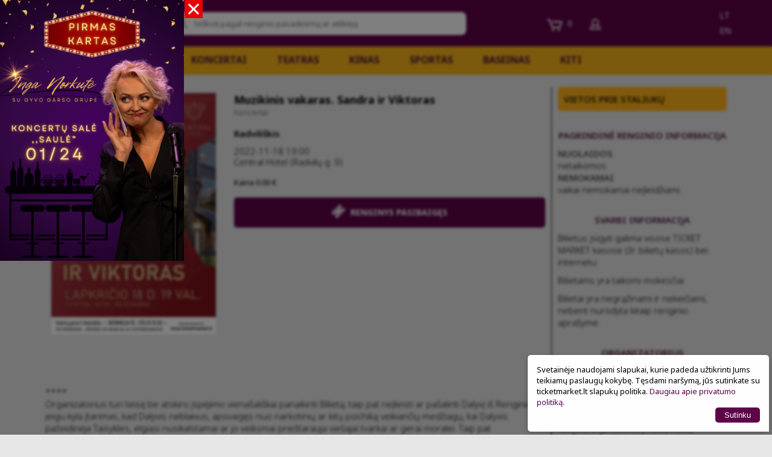

--- FILE ---
content_type: text/html; charset=UTF-8
request_url: https://www.ticketmarket.lt/lt/e/renginys/muzikinis-vakaras-central-hotel-radviliskis-bilietai-1118
body_size: 12634
content:
<!DOCTYPE HTML>
<html lang="lt">
<head>
	<link rel="shortcut icon" href="https://www.ticketmarket.lt/favicon.ico">
	<meta name="robots" content="noindex">	<meta charset="UTF-8">
	    <meta name="keywords" content="Bilietai į renginius, sporto varžybas, kitas pramogas! ">
		<meta name="description" content="**** Organizatorius turi teisę be atskiro įspėjimo viena&scaron;ali&scaron;kai panaikinti Bilietą, taip pat neįleisti ar pa&scaron;alinti Dalyvį i&scaron;" />
		<title>Muzikinis vakaras. Sandra ir Viktoras | Central Hotel (Radvilų g. 9)</title>

<link rel="preconnect" href="https://fonts.googleapis.com">
<link rel="preconnect" href="https://fonts.gstatic.com" crossorigin>
<link href="https://fonts.googleapis.com/css2?family=Noto+Sans:ital,wght@0,100..900;1,100..900&display=swap" rel="stylesheet">

	<link href="https://www.ticketmarket.lt/assets/css-cloud/style.css" rel="stylesheet" type="text/css">
    <link href="https://www.ticketmarket.lt/files/css/theme.css?t=1768699965" rel="stylesheet" type="text/css">
    <!-- HTML5 shim and Respond.js for IE8 support of HTML5 elements and media queries -->
	<!--[if lt IE 9]>
        <script src="https://oss.maxcdn.com/html5shiv/3.7.2/html5shiv.min.js"></script>
        <script src="https://oss.maxcdn.com/respond/1.4.2/respond.min.js"></script>
	<![endif]-->
	
				<meta property="og:url"                content="https://www.ticketmarket.lt/lt/e/renginys/muzikinis-vakaras-central-hotel-radviliskis-bilietai-1118" />
			<meta property="og:type"               content="website" />
			<meta property="og:title"              content="Muzikinis vakaras. Sandra ir Viktoras | Central Hotel (Radvilų g. 9)" />
			<meta property="og:description"        content="2022-11-18 19:00 val. | Central Hotel (Radvilų g. 9), Radviliškis" />
			<meta property="og:image"              content="https://www.ticketmarket.lt/files/events/eba54fea0ca14ab4d8fc7e93a9d66341.png" />
		<!-- Google tag (gtag.js) -->
<script async src="https://www.googletagmanager.com/gtag/js?id=AW-10969678226">
</script>
<script>
  window.dataLayer = window.dataLayer || [];
  function gtag(){dataLayer.push(arguments);}
  gtag('js', new Date());

  gtag('config', 'AW-10969678226');
</script>
<!-- Google tag (gtag.js) -->
<script async src="https://www.googletagmanager.com/gtag/js?id=G-MJXZVCWQBW"></script>
<script>
  window.dataLayer = window.dataLayer || [];
  function gtag(){dataLayer.push(arguments);}
  gtag('js', new Date());

  gtag('config', 'G-MJXZVCWQBW');
</script>
<meta name="facebook-domain-verification" content="2h6ojhvpoxpagyq5w0i88gun7hqq2e" />
	<script type="text/javascript">
		function baseURL(arg) { return 'https://www.ticketmarket.lt/'+((typeof arg == 'string') ? arg : ''); }
	</script>
  	<script type="text/javascript" src="https://www.ticketmarket.lt/files/baneriai150x200/banners.min.js"></script>
    <meta name="viewport" content="width=device-width, initial-scale=1, maximum-scale=1, user-scalable=0">
    <base target="_parent" >
	<meta name="google-site-verification" content="iBOK9h9-tlabPQSkNBH25LlD9IYz6ESCb-rmyIq5S3E" />
	<meta name="msvalidate.01" content="2538E84F906923691EDED3B1448C8DE0" />
	
<!-- Facebook Pixel Code -->
<script>
  !function(f,b,e,v,n,t,s)
  {if(f.fbq)return;n=f.fbq=function(){n.callMethod?
  n.callMethod.apply(n,arguments):n.queue.push(arguments)};
  if(!f._fbq)f._fbq=n;n.push=n;n.loaded=!0;n.version='2.0';
  n.queue=[];t=b.createElement(e);t.async=!0;
  t.src=v;s=b.getElementsByTagName(e)[0];
  s.parentNode.insertBefore(t,s)}(window, document,'script',
  'https://connect.facebook.net/en_US/fbevents.js');
  fbq('init', '2490254431261329');
  fbq('track', 'PageView');
</script>
<noscript><img height="1" width="1" style="display:none"
  src="https://www.facebook.com/tr?id=2490254431261329&ev=PageView&noscript=1"
/></noscript>
<!-- End Facebook Pixel Code -->
<!-- Meta Pixel Code RONEKSA-->
<script>
!function(f,b,e,v,n,t,s)
{if(f.fbq)return;n=f.fbq=function(){n.callMethod?
n.callMethod.apply(n,arguments):n.queue.push(arguments)};
if(!f._fbq)f._fbq=n;n.push=n;n.loaded=!0;n.version='2.0';
n.queue=[];t=b.createElement(e);t.async=!0;
t.src=v;s=b.getElementsByTagName(e)[0];
s.parentNode.insertBefore(t,s)}(window, document,'script',
'https://connect.facebook.net/en_US/fbevents.js');

// Inicializuojamas tavo Pixel ID
fbq('init', '997480762504017');

// Sekami �vykiai
fbq('track', 'PageView');          // Puslapio per�i�ra
fbq('track', 'ViewContent');       // Turinio / produkto per�i�ra
fbq('track', 'AddToCart');         // �d�jimas � krep�el�
fbq('track', 'InitiateCheckout');  // Prad�tas atsiskaitymas
fbq('track', 'Purchase');          // Pirkimo u�baigimas
</script>

<noscript>
  <img height="1" width="1" style="display:none"
  src="https://www.facebook.com/tr?id=997480762504017&ev=PageView&noscript=1"/>
</noscript>
<!-- End Meta Pixel Code RONEKSA-->

<!-- Meta Pixel Code SIAULIFY -->
<script>
!function(f,b,e,v,n,t,s)
{if(f.fbq)return;n=f.fbq=function(){n.callMethod?
n.callMethod.apply(n,arguments):n.queue.push(arguments)};
if(!f._fbq)f._fbq=n;n.push=n;n.loaded=!0;n.version='2.0';
n.queue=[];t=b.createElement(e);t.async=!0;
t.src=v;s=b.getElementsByTagName(e)[0];
s.parentNode.insertBefore(t,s)}(window, document,'script',
'https://connect.facebook.net/en_US/fbevents.js');

fbq('init', '23949303448052703'); // Tavo Pixel ID
fbq('track', 'PageView'); 
fbq('track', 'ViewContent', {
  content_name: 'Renginio pavadinimas',
  content_type: 'product',
  currency: 'EUR',
  value: 9.90
});
function trackAddToCart(event) {
  fbq('track', 'AddToCart', {
    content_name: 'Renginio pavadinimas',
    content_type: 'product',
    currency: 'EUR',
    value: 9.90
  });
}
function trackInitiateCheckout() {
  fbq('track', 'InitiateCheckout', {
    currency: 'EUR',
    value: 9.90
  });
}
function trackPurchase() {
  fbq('track', 'Purchase', {
    content_name: 'Renginio pavadinimas',
    currency: 'EUR',
    value: 9.90
  });
}
</script>
<noscript>
  <img height="1" width="1" style="display:none"
  src="https://www.facebook.com/tr?id=23949303448052703&ev=PageView&noscript=1"/>
</noscript>
<!-- End Meta Pixel Code SIAULIFY-->
<!-- MailerLite Universal -->
<script>
(function(m,a,i,l,e,r){ m['MailerLiteObject']=e;function f(){
var c={ a:arguments,q:[]};var r=this.push(c);return "number"!=typeof r?r:f.bind(c.q);}
f.q=f.q||[];m[e]=m[e]||f.bind(f.q);m[e].q=m[e].q||f.q;r=a.createElement(i);
var _=a.getElementsByTagName(i)[0];r.async=1;r.src=l+'?v'+(~~(new Date().getTime()/1000000));
_.parentNode.insertBefore(r,_);})(window, document, 'script', 'https://static.mailerlite.com/js/universal.js', 'ml');

var ml_account = ml('accounts', '315885', 'i6p2p7g7j9', 'load');
</script>
<!-- End MailerLite Universal -->


<!-- ManyChat -->
<script src="//widget.manychat.com/456971607658880.js" defer="defer"></script>
<script src="https://mccdn.me/assets/js/widget.js" defer="defer"></script>




</head>
<body>
	<!-- Google Tag Manager (noscript) -->
	<noscript><iframe src="https://www.googletagmanager.com/ns.html?id=GTM-KBWBGLB"
	height="0" width="0" style="display:none;visibility:hidden"></iframe></noscript>
	<!-- End Google Tag Manager (noscript) -->

<!--	<script data-queue-fair-client="uabticketmarket" src="https://files.queue-fair.net/queue-fair-adapter.js"></script> -->


	

<div class="l-header" id="header">
	<div class="container-fluid">
		<div class="container">

			<a class="logo" href="/">
				<img src="https://www.ticketmarket.lt/assets/image/tm_logo_white.png" alt="TicketMarket"/>
			</a>

			<form class="search" action="https://www.ticketmarket.lt/search" id="search">
				<div class="search-content-wrapper">
					<div class="search-content">

						<div class="filter text">
							<input class="form-in" id="search-input" type="text" name="q" value="" placeholder="Ieškoti pagal renginio pavadinimą ar atlikėją">
							<button class="btn" type="submit">
								
								<span class="i i-loop"></span>
							</button>
						</div>

					</div>
				</div>
			</form>
			
			
			

            <div class="menu-lang">
                <ul>
                                            <li  class="current" ><a href="https://www.ticketmarket.lt/lt/e/renginys/muzikinis-vakaras-central-hotel-radviliskis-bilietai-1118">lt</a></li>
                                            <li ><a href="https://www.ticketmarket.lt/en/e/renginys/muzikinis-vakaras-central-hotel-radviliskis-bilietai-1118">en</a></li>
                                    </ul>
            </div>


			
			
			<div class="menu-toggle">
				<span></span>
				<span></span>
				<span></span>
			</div>
			<div class="menu-search">
				<span class="i i-loop"></span>
			</div>
			<div class="search-toggle">
				<span class="i i-loop"></span>
			</div>
			
            			<a href="/cart/checkout/" class="cart">
				<div class="msg">
					<svg xmlns="http://www.w3.org/2000/svg" viewBox="0 0 92 92" width="25" height="25"><path d="M91.8 27.3 81.1 61c-.8 2.4-2.9 4-5.4 4H34.4c-2.4 0-4.7-1.5-5.5-3.7L13.1 19H4c-2.2 0-4-1.8-4-4s1.8-4 4-4h11.9c1.7 0 3.2 1.1 3.8 2.7L36 57h38l8.5-27H35.4c-2.2 0-4-1.8-4-4s1.8-4 4-4H88c1.3 0 2.5.7 3.2 1.7.8 1 1 2.4.6 3.6zm-55.4 43c-1.7 0-3.4.7-4.6 1.9-1.2 1.2-1.9 2.9-1.9 4.6 0 1.7.7 3.4 1.9 4.6 1.2 1.2 2.9 1.9 4.6 1.9s3.4-.7 4.6-1.9c1.2-1.2 1.9-2.9 1.9-4.6 0-1.7-.7-3.4-1.9-4.6-1.2-1.2-2.9-1.9-4.6-1.9zm35.9 0c-1.7 0-3.4.7-4.6 1.9s-1.9 2.9-1.9 4.6c0 1.7.7 3.4 1.9 4.6 1.2 1.2 2.9 1.9 4.6 1.9 1.7 0 3.4-.7 4.6-1.9 1.2-1.2 1.9-2.9 1.9-4.6 0-1.7-.7-3.4-1.9-4.6s-2.9-1.9-4.6-1.9z"></path></svg>
				</div>
				<div class="count">0</div>
				
			</a>
			<div class="account">
				<a href="https://www.ticketmarket.lt/user/ticket" class="i i-person"></a>
                			</div>
			
			
			
			
		</div>

		<div class="menu-search-box">
			<div class="mobileSearch show-xs">
				<form class="search" action="https://www.ticketmarket.lt/search" id="search">
					<div class="search-content-wrapper">
						<div class="search-content">

							<div class="filter text">
								<input class="form-in" id="search-input" type="text" name="q" value="" placeholder="Ieškoti pagal renginio pavadinimą ar atlikėją">
								<button class="btn" type="submit">
									
									<span class="i i-loop"></span>
								</button>
							</div>

						</div>
					</div>
				</form>
			</div>
		</div>

		<div class="menu">
				<div class="mobileSearch show-xs">
					
					<div class="menu-lang">
							<ul>
																	<li  class="current" ><a href="https://www.ticketmarket.lt/lt/e/renginys/muzikinis-vakaras-central-hotel-radviliskis-bilietai-1118">lt</a></li>
																	<li ><a href="https://www.ticketmarket.lt/en/e/renginys/muzikinis-vakaras-central-hotel-radviliskis-bilietai-1118">en</a></li>
															</ul>
						</div>
				</div>

								<ul>
											<li ><a href="/lt/c/kategorija/koncertai">Koncertai</a></li>
											<li ><a href="/lt/c/kategorija/bilietai-i-teatra">Teatras</a></li>
											<li ><a href="/lt/c/kategorija/kinas-bilietai">Kinas</a></li>
											<li ><a href="/lt/c/kategorija/sportas">Sportas</a></li>
											<li ><a href="/lt/c/kategorija/bilietai-i-baseina">BASEINAS</a></li>
											<li ><a href="/lt/c/kategorija/Kitos_pramogos">Kiti</a></li>
					
					<li class="show-xs"><a href="https://www.ticketmarket.lt/user/profile">Vartotojo paskyra</a></li>
				</ul>
		</div>
	</div>
</div>


	<div id="advBox">
		<div id="advBox-bg">
			<div id="ab_closeBtn">
				<svg fill="#000000" viewBox="0 0 460.775 460.775" xml:space="preserve">
					<path d="M285.08,230.397L456.218,59.27c6.076-6.077,6.076-15.911,0-21.986L423.511,4.565c-2.913-2.911-6.866-4.55-10.992-4.55
						c-4.127,0-8.08,1.639-10.993,4.55l-171.138,171.14L59.25,4.565c-2.913-2.911-6.866-4.55-10.993-4.55
						c-4.126,0-8.08,1.639-10.992,4.55L4.558,37.284c-6.077,6.075-6.077,15.909,0,21.986l171.138,171.128L4.575,401.505
						c-6.074,6.077-6.074,15.911,0,21.986l32.709,32.719c2.911,2.911,6.865,4.55,10.992,4.55c4.127,0,8.08-1.639,10.994-4.55
						l171.117-171.12l171.118,171.12c2.913,2.911,6.866,4.55,10.993,4.55c4.128,0,8.081-1.639,10.992-4.55l32.709-32.719
						c6.074-6.075,6.074-15.909,0-21.986L285.08,230.397z"/>
				</svg>
			</div>
						<a href="https://www.ticketmarket.lt/lt/e/renginys/inga-norkute-pirmas-kartas-siauliai-bilietai-0124" target="_blank">
				<div class="blocker"></div>
			
				<img src="https://www.ticketmarket.lt/files/ads/a8420b19d6214955943459471804dcc2.png">
				
			</a>		</div>
	</div>
<div class="l-main">
			



<div class="p-event">
    <div class="container p-event-desc">
        

		<div class="col-1">
			<div class="e-content">

			
	
				
		<div class="main-info">
				<div class="e-photo">
										<img src="https://www.ticketmarket.lt/files/events/eba54fea0ca14ab4d8fc7e93a9d66341.png" alt="Muzikinis vakaras. Sandra ir Viktoras">
					
				</div>


				<div class="desc">
					<h1 class="title">Muzikinis vakaras. Sandra ir Viktoras</h1>

					<a href="/lt/kategorija/koncertai" class="category">Koncertai</a>

					<div class="location city"><a href="https://www.ticketmarket.lt/lt/miestas/Radviliskis">Radviliškis</a></div>

											<div class="date">
							2022-11-18 19:00 
																															</div>
					

					<div class="location place"><a href="https://www.ticketmarket.lt/lt/vieta/Central-Hotel-(Radvilu-g.-9)">Central Hotel (Radvilų g. 9)</a></div>

										
								
			
					<div class="price">
						Kaina					
															0.00 &euro;
																											
											</div>


					
					
																		
													<div href="/cart/place/7479" class="buy">
													
								<span>
								<svg version="1.1" id="Capa_1" xmlns="http://www.w3.org/2000/svg" xmlns:xlink="http://www.w3.org/1999/xlink" x="0px" y="0px" viewBox="0 0 481.08 481.08" style="enable-background:new 0 0 481.08 481.08;" fill="white" xml:space="preserve">
								<g>
									<g>
										<path d="M470.52,159.601l-35.977-35.688c-10.657,10.656-23.604,15.988-38.828,15.988c-15.229,0-28.168-5.332-38.824-15.988
											c-10.664-10.66-15.988-23.601-15.988-38.83c0-15.23,5.331-28.171,15.988-38.832l-35.693-35.688
											c-7.05-7.04-15.66-10.562-25.838-10.562c-10.184,0-18.794,3.523-25.837,10.562L10.566,269.233C3.521,276.279,0,284.896,0,295.07
											c0,10.182,3.521,18.791,10.566,25.838l35.688,35.977c10.66-10.656,23.604-15.988,38.831-15.988
											c15.226,0,28.167,5.325,38.826,15.988c10.657,10.657,15.987,23.6,15.987,38.828s-5.327,28.164-15.987,38.828l35.976,35.974
											c7.044,7.043,15.658,10.564,25.841,10.564c10.184,0,18.798-3.521,25.837-10.564L470.52,211.275
											c7.043-7.042,10.561-15.653,10.561-25.837C481.08,175.255,477.562,166.645,470.52,159.601z M393.145,216.701L216.702,393.139
											c-3.422,3.433-7.705,5.144-12.847,5.144c-5.137,0-9.419-1.711-12.845-5.144L87.653,289.793c-3.617-3.621-5.424-7.902-5.424-12.847
											c0-4.949,1.807-9.236,5.424-12.854L264.095,87.651c3.429-3.427,7.714-5.142,12.854-5.142c5.134,0,9.418,1.715,12.847,5.142
											l103.35,103.353c3.621,3.619,5.428,7.902,5.428,12.85C398.572,208.801,396.766,213.083,393.145,216.701z"/>
										<path d="M276.955,113.639l90.223,90.218L203.87,367.165l-90.218-90.218L276.955,113.639z"/>
									</g>
								</g>
								</svg>
									<span> 
																					Renginys pasibaigęs										 
									</span>
								</span>
							</div>
											
					
				</div>
	</div>
				<div class="clear"></div>

				<div class="e-description-full readmore">
					<p>
	&nbsp;</p>
<p>
	&nbsp;</p>
<p>
	<span style="font-size:16px;">****<br />
	Organizatorius turi teisę be atskiro įspėjimo viena&scaron;ali&scaron;kai panaikinti Bilietą, taip pat neįleisti ar pa&scaron;alinti Dalyvį i&scaron; Renginio, jeigu kyla įtarimas, kad Dalyvis neblaivus, apsvaigęs nuo narkotinių ar kitų psichiką veikiančių medžiagų, kai Dalyvis pažeidinėja Taisykles, elgiasi nusikalstamai ar jo veiksmai prie&scaron;tarauja vie&scaron;ajai tvarkai ar gerai moralei. Taip pat Organizatorius pasilieka teisę neįleisti Dalyvio į Renginį, jeigu Dalyvis vėluoja.</span></p>
				</div>
				

				
			</div>	
			
				

			<!--<div class="clear"></div>
			<div class="event-ticket-info">Renginio organizatorius prisiima visišką atsakomybę dėl renginio, jo vykdymo, neįvykimo, kokybės, turinio, pateikiamos informacijos apie renginį ir visų kitų su renginiu susijusių aplinkybių. TICKET MARKET teikia renginio organizatoriui tik bilietų platinimo paslaugą ir už renginį bei jo vykdymą neatsako. TICKET MARKET veikia kaip atsiskleidęs tarpininkas.</div>
			-->

		</div>		
				
		<div class="col-2">
																
				                    <div class="promotions">
                                                    <div class="promo">
                                <div class="text">VIETOS PRIE STALIUKŲ</div>
                           <!--     <div class="n">
                                    <i class="i i-star-16 T1-c"></i>
                                    <span>!</span>
                                </div> -->
                            </div>
                                                </div>
                        

            
                        <div class="info-main">
                <div>
                                            <h3>Pagrindinė renginio informacija</h3>
                                                    <p><b>Nuolaidos</b> netaikomos</p>
                                                        <p><b>Nemokamai</b> vaikai nemokamai neįleidžiami </p>
                                                                    </div>
                <div>
                                            <h3>Svarbi informacija</h3>
                        <ul>
                                                            <li>Bilietus įsigyti galima visose TICKET MARKET kasose (žr. bilietų kasos) bei internetu</li>
                                                                <li>Bilietams yra taikomi mokesčiai</li>
                                                                <li>Bilietai yra negrąžinami ir nekeičiami, nebent nurodyta kitaip renginio aprašyme.</li>
                                                        </ul>
                        					
                </div>
            </div>
            
							
			<div class="organizator-wrapper">
				<h3>ORGANIZATORIUS</h3>
				<span><a href="https://www.ticketmarket.lt/organizatorius/125074"><br />
	MB &quot;Jūsų pramogos&quot;<br />
<br />
	Įmonės kodas 305130381<br />
<br />
	PVM mokėtojo kodas&nbsp;LT100012678717<br />
<br />
	Varpo g. 55A-8, &Scaron;iauliai<br />
</a></span>
			</div>	


			<div class="clear"></div>
			<div class="event-ticket-info">Renginio organizatorius prisiima visišką atsakomybę dėl renginio, jo vykdymo, neįvykimo, kokybės, turinio, pateikiamos informacijos apie renginį ir visų kitų su renginiu susijusių aplinkybių. TICKET MARKET teikia renginio organizatoriui tik bilietų platinimo paslaugą ir už renginį bei jo vykdymą neatsako. TICKET MARKET veikia kaip atsiskleidęs tarpininkas.</div>

		</div>	
								   

        
		
	</div>

				
	
	<div class="p-wrapper l-category other-events-box">
	
		
		<div class="clear"></div>
			
			<div class="container other-events-tabs">	
				<div class="tab wnoc active" data-type="recommended">JUS TAIP PAT GALI SUDOMINTI</div>				<div class="tab wnoc" data-type="sameplace">RENGINIAI TOJE PAČIOJE VIETOJE</div>				
			</div>

			<div class="carousel-events">
								<div class="carousel-home active" data-type="recommended">
				<div id="carousel-home">
																	
											<a class="event-item" href="/lt/e/renginys/vasaros-festivalis-grand-live-show-siauliai-790-bilietai" data-filter="1" data-minprice="14.99" data-eventdate="1786118400" data-city="Šiauliai">
    <div class="content">
        <div class="head">
                            <img src="https://www.ticketmarket.lt/files/events/8b9fbece26b800072dbdae1717e2e273.png" alt=""/>
            


        </div>
        <div class="desc">
			<div class="title">
                <span>Vasaros festivalis “Grand Live Show’26”</span>
            </div>
			<div class="location">
                
                Šiaulių arenos aikštelė,
                Šiauliai            </div>

			            <div class="date">
				<b>2026-08-07</b> 19:00 - <b>2026-08-07</b> 23:59            </div>
			           
			
			
						
            <div class="price">
			
							
					
					Kaina nuo 14.99 &euro;
									            </div>
        </div>
    </div>
	
	
</a>
						
											<a class="event-item" href="/lt/e/renginys/miuziklas-pranasas-radviliskio-kulturos-centras-bilietai-2025" data-filter="8" data-minprice="22" data-eventdate="1769617800" data-city="Radviliškis">
    <div class="content">
        <div class="head">
                            <img src="https://www.ticketmarket.lt/files/events/a7dd0b0f6b9f719f42fda24def3fa688.png" alt=""/>
            


        </div>
        <div class="desc">
			<div class="title">
                <span>Muzikinė išpažintis spektaklis, miuziklas ''Pranašas. Kai iš meilės užsidega rankos''</span>
            </div>
			<div class="location">
                
                Radviliškio kultūros centras,
                Radviliškis            </div>

			            <div class="date">
				<b>2026-01-28</b> 18:30            </div>
			           
			
			
						
            <div class="price">
			
							
					
					Kaina nuo 22 &euro;
									            </div>
        </div>
    </div>
	
	
</a>
						
																	
											<a class="event-item" href="/lt/e/renginys/auksiniai-slageriai-festivalis-saules-miestas-siauliai-bilietai" data-filter="1" data-minprice="32" data-eventdate="1769270400" data-city="Šiauliai">
    <div class="content">
        <div class="head">
                            <img src="https://www.ticketmarket.lt/files/events/934b849bc761b09b02c5c8965375df1c.png" alt=""/>
            


        </div>
        <div class="desc">
			<div class="title">
                <span>Auksinių šlagerių festivalis: SAULĖS MIESTAS 2026</span>
            </div>
			<div class="location">
                
                Šiaulių arena,
                Šiauliai            </div>

			            <div class="date">
				<b>2026-01-24</b> 18:00            </div>
			           
			
			
						
            <div class="price">
			
							
					
					Kaina nuo 32 &euro;
									            </div>
        </div>
    </div>
	
	
</a>
						
											<a class="event-item" href="/lt/e/renginys/grupe-cilinam-birzu-kulturos-centras-bilietai-20260128" data-filter="1" data-minprice="26" data-eventdate="1769616000" data-city="Biržai">
    <div class="content">
        <div class="head">
                            <img src="https://www.ticketmarket.lt/files/events/73ab225e86cf15c4818e09881f7a1098.jpg" alt=""/>
            


        </div>
        <div class="desc">
			<div class="title">
                <span>Grupė ČILINAM | Teatralizuotas koncertas „Lietuviška muzika veža“</span>
            </div>
			<div class="location">
                
                Biržų kultūros centras,
                Biržai            </div>

			            <div class="date">
				<b>2026-01-28</b> 18:00            </div>
			           
			
			
						
            <div class="price">
			
							
					
					Kaina nuo 26 &euro;
									            </div>
        </div>
    </div>
	
	
</a>
						
											<a class="event-item" href="/lt/e/renginys/inga-norkute-pirmas-kartas-siauliai-bilietai-0124" data-filter="1" data-minprice="21" data-eventdate="1769270400" data-city="Šiauliai">
    <div class="content">
        <div class="head">
                            <img src="https://www.ticketmarket.lt/files/events/8c69bf855f41ecbc06643566a8b6d1db.png" alt=""/>
            


        </div>
        <div class="desc">
			<div class="title">
                <span>PREMJERA! Inga Norkutė | Pirmas kartas</span>
            </div>
			<div class="location">
                
                Šiaulių koncertų salė Saulė,
                Šiauliai            </div>

			            <div class="date">
				<b>2026-01-24</b> 18:00            </div>
			           
			
			
						
            <div class="price">
			
							
					
					Kaina nuo 21 &euro;
									            </div>
        </div>
    </div>
	
	
</a>
						
																	
											<a class="event-item" href="/lt/e/renginys/sandra-viktoras-siauliai-koncertu-sale-saule-bilietai-20260123" data-filter="1" data-minprice="26" data-eventdate="1769184000" data-city="Šiauliai">
    <div class="content">
        <div class="head">
                            <img src="https://www.ticketmarket.lt/files/events/00e3f9946764a1cd63f226bb49b121e1.jpg" alt=""/>
            


        </div>
        <div class="desc">
			<div class="title">
                <span>Sandra ir Viktoras su gyvo garso grupe | Šiauliai</span>
            </div>
			<div class="location">
                
                Šiaulių koncertų salė Saulė,
                Šiauliai            </div>

			            <div class="date">
				<b>2026-01-23</b> 18:00            </div>
			           
			
			
						
            <div class="price">
			
							
					
					Kaina nuo 26 &euro;
									            </div>
        </div>
    </div>
	
	
</a>
						
											<a class="event-item" href="/lt/e/renginys/raimondas-silanskas-silute-bilietai-20260203" data-filter="1" data-minprice="19" data-eventdate="1770134400" data-city="Šilutė">
    <div class="content">
        <div class="head">
                            <img src="https://www.ticketmarket.lt/files/events/f4483ba595d0e16ee018e3da11292a70.png" alt=""/>
            


        </div>
        <div class="desc">
			<div class="title">
                <span>Raimondas Šilanskas GAUDO | ŠILUTĖ</span>
            </div>
			<div class="location">
                
                Šilutės kultūros centras,
                Šilutė            </div>

			            <div class="date">
				<b>2026-02-03</b> 18:00            </div>
			           
			
			
						
            <div class="price">
			
							
					
					Kaina nuo 19 &euro;
									            </div>
        </div>
    </div>
	
	
</a>
						
											<a class="event-item" href="/lt/e/renginys/el-fuego-kelmes-profesinio-rengimo-centras-bilietai-2025" data-filter="1" data-minprice="21" data-eventdate="1772812800" data-city="Kelmė">
    <div class="content">
        <div class="head">
                            <img src="https://www.ticketmarket.lt/files/events/7f0aa9b5e463c33431eaa286fdfb9821.jpg" alt=""/>
            


        </div>
        <div class="desc">
			<div class="title">
                <span>Pakeista data. El Fuego koncertas | KELMĖ</span>
            </div>
			<div class="location">
                
                Kelmės profesinio rengimo centro salė,
                Kelmė            </div>

			            <div class="date">
				<b>2026-03-06</b> 18:00            </div>
			           
			
			
						
            <div class="price">
			
							
					
					Kaina nuo 21 &euro;
									            </div>
        </div>
    </div>
	
	
</a>
						
											<a class="event-item" href="/lt/e/renginys/begantis-astuonkojis-jonava-kulturos-centras-bilietai-20260212" data-filter="8" data-minprice="20" data-eventdate="1770912000" data-city="Jonava">
    <div class="content">
        <div class="head">
                            <img src="https://www.ticketmarket.lt/files/events/a0ac7602e7e4c16b66c10942f093a40e.png" alt=""/>
            


        </div>
        <div class="desc">
			<div class="title">
                <span>PREMJERA | Monospektaklis "Bėgantis aštuonkojis" | Jonava</span>
            </div>
			<div class="location">
                
                Jonavos kultūros centras,
                Jonava            </div>

			            <div class="date">
				<b>2026-02-12</b> 18:00            </div>
			           
			
			
						
            <div class="price">
			
							
					
					Kaina nuo 20 &euro;
									            </div>
        </div>
    </div>
	
	
</a>
						
											<a class="event-item" href="/lt/e/renginys/edmundas-kucinskas-anyksciai-bilietai-20260123" data-filter="1" data-minprice="16" data-eventdate="1769184000" data-city="Anykščiai">
    <div class="content">
        <div class="head">
                            <img src="https://www.ticketmarket.lt/files/events/1e07a135b231ab76a9c4a4b416e26ea8.png" alt=""/>
            


        </div>
        <div class="desc">
			<div class="title">
                <span>Edmundas Kučinskas. Tai, kas paprasta, gražu ir amžina</span>
            </div>
			<div class="location">
                
                Anykščių kultūros centras,
                Anykščiai            </div>

			            <div class="date">
				<b>2026-01-23</b> 18:00            </div>
			           
			
			
						
            <div class="price">
			
							
					
					Kaina nuo 16 &euro;
									            </div>
        </div>
    </div>
	
	
</a>
						
																	
											<a class="event-item" href="/lt/e/renginys/ramunas-rudokas-kiek-vertas-as-kursenu-kulturos-centras-bilietai-1206" data-filter="8" data-minprice="16" data-eventdate="1768748400" data-city="Kuršėnai">
    <div class="content">
        <div class="head">
                            <img src="https://www.ticketmarket.lt/files/events/987af1f575d3bce640fa52daeeee7ab6.png" alt=""/>
            


        </div>
        <div class="desc">
			<div class="title">
                <span>PAKEISTA DATA. RAMŪNO RUDOKO komedija „Kiek vertas AŠ“</span>
            </div>
			<div class="location">
                
                Kuršėnų kultūros centras,
                Kuršėnai            </div>

			            <div class="date">
				<b>2026-01-18</b> 17:00            </div>
			           
			
			
						
            <div class="price">
			
							
					
					Kaina nuo 16 &euro;
									            </div>
        </div>
    </div>
	
	
</a>
						
											<a class="event-item" href="/lt/e/renginys/anyanya-cleulia-gyvo-garso-magija-utenos-kulturos-centras-bilietai-20260227" data-filter="1" data-minprice="22" data-eventdate="1772208000" data-city="Utena">
    <div class="content">
        <div class="head">
                            <img src="https://www.ticketmarket.lt/files/events/8874bdb8ace0090713edd5666ebbabb9.png" alt=""/>
            


        </div>
        <div class="desc">
			<div class="title">
                <span>ANYANYA x CLEULIA – GYVO GARSO MAGIJA | UTENA</span>
            </div>
			<div class="location">
                
                Utenos kultūros centras,
                Utena            </div>

			            <div class="date">
				<b>2026-02-27</b> 18:00            </div>
			           
			
			
						
            <div class="price">
			
							
					
					Kaina nuo 22 &euro;
									            </div>
        </div>
    </div>
	
	
</a>
						
											<a class="event-item" href="/lt/e/renginys/inga-norkute-pirmas-kartas-kazlu-ruda-bilietai-0116" data-filter="1" data-minprice="21" data-eventdate="1772208000" data-city="Kazlų Rūda">
    <div class="content">
        <div class="head">
                            <img src="https://www.ticketmarket.lt/files/events/71f926097dae4d98e450f50e08849a0e.png" alt=""/>
            


        </div>
        <div class="desc">
			<div class="title">
                <span>PAKEISTA DATA. PREMJERA! Inga Norkutė | Pirmas kartas </span>
            </div>
			<div class="location">
                
                Kazlų Rūdos kultūros centras,
                Kazlų Rūda            </div>

			            <div class="date">
				<b>2026-02-27</b> 18:00            </div>
			           
			
			
						
            <div class="price">
			
							
					
					Kaina nuo 21 &euro;
									            </div>
        </div>
    </div>
	
	
</a>
						
											<a class="event-item" href="/lt/e/renginys/miuziklas-pranasas-mazeikiu-kulturos-centras-bilietai-2026" data-filter="8" data-minprice="24" data-eventdate="1769704200" data-city="Mažeikiai">
    <div class="content">
        <div class="head">
                            <img src="https://www.ticketmarket.lt/files/events/6861653cb2b83c2e159049d4e19b2d43.png" alt=""/>
            


        </div>
        <div class="desc">
			<div class="title">
                <span>Muzikinė išpažintis spektaklis, miuziklas ''Pranašas. Kai iš meilės užsidega rankos''</span>
            </div>
			<div class="location">
                
                Mažeikių kultūros centras,
                Mažeikiai            </div>

			            <div class="date">
				<b>2026-01-29</b> 18:30            </div>
			           
			
			
						
            <div class="price">
			
							
					
					Kaina nuo 24 &euro;
									            </div>
        </div>
    </div>
	
	
</a>
						
											<a class="event-item" href="/lt/e/renginys/pikaso-mazeikiu-kulturos-centras-bilietai-20260306" data-filter="1" data-minprice="30" data-eventdate="1772816400" data-city="Mažeikiai">
    <div class="content">
        <div class="head">
                            <img src="https://www.ticketmarket.lt/files/events/afaaa52c56d311ab3ddbfbdb6a13c635.jpg" alt=""/>
            


        </div>
        <div class="desc">
			<div class="title">
                <span>PIKASO | Mažeikiai</span>
            </div>
			<div class="location">
                
                Mažeikių kultūros centras,
                Mažeikiai            </div>

			            <div class="date">
				<b>2026-03-06</b> 19:00            </div>
			           
			
			
						
            <div class="price">
			
							
					
					Kaina nuo 30 &euro;
									            </div>
        </div>
    </div>
	
	
</a>
						
											<a class="event-item" href="/lt/e/renginys/goya-siauliu-bigbendas-koncertu-sale-saule-bilietai-20260207" data-filter="1" data-minprice="25" data-eventdate="1770480000" data-city="Šiauliai">
    <div class="content">
        <div class="head">
                            <img src="https://www.ticketmarket.lt/files/events/c0a61ad8c28a7eff9c8971b0df38a8f2.jpg" alt=""/>
            


        </div>
        <div class="desc">
			<div class="title">
                <span>GØYA & Šiaulių bigbendas</span>
            </div>
			<div class="location">
                
                Šiaulių koncertų salė Saulė,
                Šiauliai            </div>

			            <div class="date">
				<b>2026-02-07</b> 18:00            </div>
			           
			
			
						
            <div class="price">
			
							
					
					Kaina nuo 25 &euro;
									            </div>
        </div>
    </div>
	
	
</a>
						
											<a class="event-item" href="/lt/e/renginys/miuziklas-pranasas-kedainiu-kulturos-centras-bilietai-2026" data-filter="8" data-minprice="24" data-eventdate="1768748400" data-city="Kėdainiai">
    <div class="content">
        <div class="head">
                            <img src="https://www.ticketmarket.lt/files/events/ccd91ddf651dfa3126fc42d22a8d7533.png" alt=""/>
            


        </div>
        <div class="desc">
			<div class="title">
                <span>Muzikinė išpažintis spektaklis, miuziklas ''Pranašas. Kai iš meilės užsidega rankos''</span>
            </div>
			<div class="location">
                
                Kėdainių kultūros centras,
                Kėdainiai            </div>

			            <div class="date">
				<b>2026-01-18</b> 17:00            </div>
			           
			
			
						
            <div class="price">
			
							
					
					Kaina nuo 24 &euro;
									            </div>
        </div>
    </div>
	
	
</a>
						
											<a class="event-item" href="/lt/e/renginys/raimondas-silanskas-elektrenai-bilietai-20260123" data-filter="1" data-minprice="19" data-eventdate="1769706000" data-city="Elektrėnai">
    <div class="content">
        <div class="head">
                            <img src="https://www.ticketmarket.lt/files/events/4b498017c694cb3d74af3d1cbbb71bd6.png" alt=""/>
            


        </div>
        <div class="desc">
			<div class="title">
                <span>Raimondas Šilanskas GAUDO | ELEKTRĖNAI</span>
            </div>
			<div class="location">
                
                Elektrėnų kultūros centras,
                Elektrėnai            </div>

			            <div class="date">
				<b>2026-01-29</b> 19:00            </div>
			           
			
			
						
            <div class="price">
			
							
					
					Kaina nuo 19 &euro;
									            </div>
        </div>
    </div>
	
	
</a>
						
											<a class="event-item" href="/lt/e/renginys/pikaso-siauliai-saules-koncertu-sale-bilietai-20260404" data-filter="1" data-minprice="30" data-eventdate="1775314800" data-city="Šiauliai">
    <div class="content">
        <div class="head">
                            <img src="https://www.ticketmarket.lt/files/events/6e15cfab1356004ab2eb46803d0aae11.jpg" alt=""/>
            


        </div>
        <div class="desc">
			<div class="title">
                <span>PIKASO | Šiauliai</span>
            </div>
			<div class="location">
                
                Šiaulių koncertų salė Saulė,
                Šiauliai            </div>

			            <div class="date">
				<b>2026-04-04</b> 18:00            </div>
			           
			
			
						
            <div class="price">
			
							
					
					Kaina nuo 30 &euro;
									            </div>
        </div>
    </div>
	
	
</a>
						
																	
											<a class="event-item" href="/lt/e/renginys/sandra-viktoras-kretinga-kulturos-centras-bilietai-20260214" data-filter="1" data-minprice="26" data-eventdate="1771084800" data-city="Kretinga">
    <div class="content">
        <div class="head">
                            <img src="https://www.ticketmarket.lt/files/events/49756044596ac364a89db9abed746011.jpg" alt=""/>
            


        </div>
        <div class="desc">
			<div class="title">
                <span>Sandra ir Viktoras su gyvo garso grupe | Kretinga</span>
            </div>
			<div class="location">
                
                Kretingos kultūros centras,
                Kretinga            </div>

			            <div class="date">
				<b>2026-02-14</b> 18:00            </div>
			           
			
			
						
            <div class="price">
			
							
					
					Kaina nuo 26 &euro;
									            </div>
        </div>
    </div>
	
	
</a>
						
											<a class="event-item" href="/lt/e/renginys/dzordana-butkute-ignalina-kulturos-centras-bilietai-2026" data-filter="1" data-minprice="35" data-eventdate="1769270400" data-city="Ignalina">
    <div class="content">
        <div class="head">
                            <img src="https://www.ticketmarket.lt/files/events/8efe7e3dbf0904eb1eaf2248fd3d0266.jpg" alt=""/>
            


        </div>
        <div class="desc">
			<div class="title">
                <span>Džordana Butkutė | Ignalina</span>
            </div>
			<div class="location">
                
                Ignalinos kultūros centras,
                Ignalina            </div>

			            <div class="date">
				<b>2026-01-24</b> 18:00            </div>
			           
			
			
						
            <div class="price">
			
							
					
					Kaina nuo 35 &euro;
									            </div>
        </div>
    </div>
	
	
</a>
						
																	
											<a class="event-item" href="/lt/e/renginys/begantis-astuonkojis-pasvalys-kulturos-centras-bilietai-20260213" data-filter="8" data-minprice="20" data-eventdate="1770998400" data-city="Pasvalys">
    <div class="content">
        <div class="head">
                            <img src="https://www.ticketmarket.lt/files/events/a0ac7602e7e4c16b66c10942f093a40e.png" alt=""/>
            


        </div>
        <div class="desc">
			<div class="title">
                <span>PREMJERA | Monospektaklis "Bėgantis aštuonkojis" | Pasvalys</span>
            </div>
			<div class="location">
                
                Pasvalio kultūros centras,
                Pasvalys            </div>

			            <div class="date">
				<b>2026-02-13</b> 18:00            </div>
			           
			
			
						
            <div class="price">
			
							
					
					Kaina nuo 20 &euro;
									            </div>
        </div>
    </div>
	
	
</a>
						
									</div>
				</div>
				
								<div class="carousel-home" data-type="sameplace">
				<div id="carousel-home2">
											<a class="event-item" href="/lt/e/renginys/romantiska-nakvyne-dviems-su-spa-siauliai-radviliskis" data-filter="25" data-minprice="119" data-eventdate="1714510800" data-city="Radviliškis">
    <div class="content">
        <div class="head">
                            <img src="https://www.ticketmarket.lt/files/events/279ca5587b48748cd26974c7cca36df3.png" alt=""/>
            


        </div>
        <div class="desc">
			<div class="title">
                <span>ROMANTIŠKA NAKVYNĖ DVIEM I SU SPA IR VAKARIENE</span>
            </div>
			<div class="location">
                
                Central Hotel (Radvilų g. 9),
                Radviliškis            </div>

			           
			
			
						
            <div class="price">
			
							
					
					Kaina nuo 119 &euro;
									            </div>
        </div>
    </div>
	
	
</a>
						
									</div>
				</div>
							</div>
	
				
		
   
    </div>
</div>

<script type="text/javascript">
    
</script>	</div>
		<div class="l-newsletter">
			<div class="container">
			<form class="newsletter" id="newsletter" action="https://www.ticketmarket.lt/main/mail_subscribe" novalidate="">
				
	
							<div class="clearfix">
								<h3 class="title">Užsisakyk naujienlaiškį</h3>
								<input class="form-in" type="email" name="xnotspamemail" placeholder="Jūsų el.paštas">
								
							
								<select name="city" id="city" class="form-in ">
<option value="0" selected="selected">Miestas</option>
<option value="Akmenė">Akmenė</option>
<option value="Alytus">Alytus</option>
<option value="Anykščiai">Anykščiai</option>
<option value="Ariogala">Ariogala</option>
<option value="Baltoji Vokė">Baltoji Vokė</option>
<option value="Birštonas">Birštonas</option>
<option value="Biržai">Biržai</option>
<option value="Daugai">Daugai</option>
<option value="Druskininkai">Druskininkai</option>
<option value="Dūkštas">Dūkštas</option>
<option value="Dusetos">Dusetos</option>
<option value="Eišiškės">Eišiškės</option>
<option value="Elektrėnai">Elektrėnai</option>
<option value="Ežerėlis">Ežerėlis</option>
<option value="Gargždai">Gargždai</option>
<option value="Garliava">Garliava</option>
<option value="Gelgaudiškis">Gelgaudiškis</option>
<option value="Grigiškės">Grigiškės</option>
<option value="Ignalina">Ignalina</option>
<option value="Jieznas">Jieznas</option>
<option value="Jonava">Jonava</option>
<option value="Joniškėlis">Joniškėlis</option>
<option value="Joniškis">Joniškis</option>
<option value="Jurbarkas">Jurbarkas</option>
<option value="Kaišiadorys">Kaišiadorys</option>
<option value="Kalvarija">Kalvarija</option>
<option value="Kaunas">Kaunas</option>
<option value="Kavarskas">Kavarskas</option>
<option value="Kazlų Rūda">Kazlų Rūda</option>
<option value="Kėdainiai">Kėdainiai</option>
<option value="Kelmė">Kelmė</option>
<option value="Kybartai">Kybartai</option>
<option value="Klaipėda">Klaipėda</option>
<option value="Kretinga">Kretinga</option>
<option value="Kudirkos Naumiestis">Kudirkos Naumiestis</option>
<option value="Kupiškis">Kupiškis</option>
<option value="Kuršėnai">Kuršėnai</option>
<option value="Lazdijai">Lazdijai</option>
<option value="Lentvaris">Lentvaris</option>
<option value="Linkuva">Linkuva</option>
<option value="Marijampolė">Marijampolė</option>
<option value="Mažeikiai">Mažeikiai</option>
<option value="Molėtai">Molėtai</option>
<option value="Naujoji Akmenė">Naujoji Akmenė</option>
<option value="Nemenčinė">Nemenčinė</option>
<option value="Neringa">Neringa</option>
<option value="Nida">Nida</option>
<option value="Obeliai">Obeliai</option>
<option value="Pabradė">Pabradė</option>
<option value="Pagėgiai">Pagėgiai</option>
<option value="Pakruojis">Pakruojis</option>
<option value="Palanga">Palanga</option>
<option value="Pandėlys">Pandėlys</option>
<option value="Panemunė">Panemunė</option>
<option value="Panevėžys">Panevėžys</option>
<option value="Pasvalys">Pasvalys</option>
<option value="Plungė">Plungė</option>
<option value="Priekulė">Priekulė</option>
<option value="Prienai">Prienai</option>
<option value="Radviliškis">Radviliškis</option>
<option value="Ramygala">Ramygala</option>
<option value="Raseiniai">Raseiniai</option>
<option value="Rietavas">Rietavas</option>
<option value="Rokiškis">Rokiškis</option>
<option value="Rūdiškės">Rūdiškės</option>
<option value="Salantai">Salantai</option>
<option value="Seda">Seda</option>
<option value="Simnas">Simnas</option>
<option value="Skaudvilė">Skaudvilė</option>
<option value="Skuodas">Skuodas</option>
<option value="Smalininkai">Smalininkai</option>
<option value="Subačius">Subačius</option>
<option value="Šakiai">Šakiai</option>
<option value="Šalčininkai">Šalčininkai</option>
<option value="Šeduva">Šeduva</option>
<option value="Šiauliai">Šiauliai</option>
<option value="Šilalė">Šilalė</option>
<option value="Šilutė">Šilutė</option>
<option value="Širvintos">Širvintos</option>
<option value="Švenčionėliai">Švenčionėliai</option>
<option value="Švenčionys">Švenčionys</option>
<option value="Tauragė">Tauragė</option>
<option value="Telšiai">Telšiai</option>
<option value="Tytuvėnai">Tytuvėnai</option>
<option value="Trakai">Trakai</option>
<option value="Troškūnai">Troškūnai</option>
<option value="Ukmergė">Ukmergė</option>
<option value="Utena">Utena</option>
<option value="Užventis">Užventis</option>
<option value="Vabalninkas">Vabalninkas</option>
<option value="Varėna">Varėna</option>
<option value="Varniai">Varniai</option>
<option value="Veisiejai">Veisiejai</option>
<option value="Venta">Venta</option>
<option value="Viekšniai">Viekšniai</option>
<option value="Vievis">Vievis</option>
<option value="Vilkaviškis">Vilkaviškis</option>
<option value="Vilkija">Vilkija</option>
<option value="Vilnius">Vilnius</option>
<option value="Virbalis">Virbalis</option>
<option value="Visaginas">Visaginas</option>
<option value="Zarasai">Zarasai</option>
<option value="Žagarė">Žagarė</option>
<option value="Žiežmariai">Žiežmariai</option>
<option value="Kita">Kiti</option>
</select>																<button class="btn" type="submit">Užsakyti</button>
								
								
							</div>
							<div class="res success">
								<div>
									<p class="msg">Naujienos užsakytos</p>
								</div>
							</div>
							<div class="res fail">
								<div>
									<p class="msg">Nepavyko</p>
									<button class="btn" type="button">Iš naujo</button>
								</div>
							</div>
						</form>
			</div>
		</div>
		<div class="l-footer">
			<div class="container">
								<div class="row">
					<div class="left">
																						<div class="col">
											<h3>BILIETAI</h3>
											<ul>
																									<li><a href="/lt/p/puslapis/bilietu-kasos">Bilietų kasos</a></li>
																									<li><a href="/lt/p/puslapis/ticket-market-saskaitos-fakturos-uz-bilietus">Sąskaitos-faktūros</a></li>
																									<li><a href="/lt/p/puslapis/ticket-market-bilietu-draudimas-papildoma-paslauga">Bilietų draudimas</a></li>
																									<li><a href="/lt/p/puslapis/rezervacijos-apmokejimas-internetu">REZERVACIJOS APMOKĖJIMAS</a></li>
																									<li><a href="/lt/p/puslapis/ticket-market-bilietu-grazinimo-prasymas">TM bilietų grąžinimo prašymas</a></li>
																									<li><a href="/lt/p/puslapis/grupiniu-bilietu-uzsakymo-forma">Bilietai grupėms</a></li>
																							</ul>
										</div>
																			<div class="col">
											<h3>INFORMACIJA</h3>
											<ul>
																									<li><a href="/lt/p/puslapis/apie-mus">Apie mus</a></li>
																									<li><a href="/lt/p/puslapis/ticket-market-bilietu-platinimas-i-renginius-salygos-organizatoriams">Organizatoriams</a></li>
																									<li><a href="/lt/p/puslapis/ticket-market-logo-logotipas-reklama">Reklama ir logo</a></li>
																									<li><a href="/lt/p/puslapis/naudojimosi-taisykles-ir-privatumo-politika">Naudojimosi taisyklės ir privatumo politika</a></li>
																									<li><a href="/lt/p/puslapis/ticket-market-asmens-duomenu-tvarkymo-tiesiogines-rinkodaros-tikslais-taisykles">Duomenų tvarkymas tiesioginės rinkodaros tikslais</a></li>
																									<li><a href="/lt/p/puslapis/ticket-market-kontaktai">Kontaktai</a></li>
																									<li><a href="/lt/p/puslapis/ticket-market-rekvizitai">Rekvizitai</a></li>
																							</ul>
										</div>
														</div>
					<div class="right">
						<a class="logo" href="/">
							<img src="https://www.ticketmarket.lt/assets/images/ticket-market-logotipas2.svg" alt="TicketMarket" width="168">
						</a>
						<div class="social">
							
							<a href="https://www.facebook.com/ticketmarket.lt" target="_blank" class="i i-facebook"></a>
						</div>
						<div class="fb-page-wrapper">
						
							<div class="fb-page fb_iframe_widget" data-href="https://www.facebook.com/ticketmarket.lt" data-hide-cover="false" data-show-facepile="true" data-show-posts="false" fb-xfbml-state="rendered" fb-iframe-plugin-query="app_id=&amp;container_width=281&amp;hide_cover=false&amp;href=https%3A%2F%2Fwww.facebook.com%2Fticketmarket.lt&amp;locale=lt_LT&amp;sdk=joey&amp;show_facepile=true&amp;show_posts=false"><span style="vertical-align: bottom; width: 281px; height: 214px;"><iframe name="fdf013b5" width="1000px" height="1000px" frameborder="0" allowtransparency="true" allowfullscreen="true" scrolling="no" title="fb:page Facebook Social Plugin" src="https://www.facebook.com/v2.5/plugins/page.php?app_id=&amp;channel=http%3A%2F%2Fstatic.ak.facebook.com%2Fconnect%2Fxd_arbiter%2FYKPvjVoWVGb.js%3Fversion%3D41%23cb%3Df37297d48%26domain%3D192.168.0.21%26origin%3Dhttp%253A%252F%252F192.168.0.21%253A9000%252Ff18146df7c%26relation%3Dparent.parent&amp;container_width=281&amp;hide_cover=false&amp;href=https%3A%2F%2Fwww.facebook.com%2Fticketmarket.lt&amp;locale=lt_LT&amp;sdk=joey&amp;show_facepile=true&amp;show_posts=false" style="border: none; visibility: visible; width: 281px; height: 214px;" class=""></iframe></span></div>
						</div>
						


					</div>
				</div>

				<div class="row">
					<div class="menu">
						<ul>
															<li ><a href="/lt/c/kategorija/koncertai">Koncertai</a></li>
															<li ><a href="/lt/c/kategorija/bilietai-i-teatra">Teatras</a></li>
															<li ><a href="/lt/c/kategorija/kinas-bilietai">Kinas</a></li>
															<li ><a href="/lt/c/kategorija/sportas">Sportas</a></li>
															<li ><a href="/lt/c/kategorija/bilietai-i-baseina">BASEINAS</a></li>
															<li ><a href="/lt/c/kategorija/Kitos_pramogos">Kiti</a></li>
							
						</ul>
					</div>
				</div>

				
				<!-- Google Code for TM-konversija-1 Conversion Page -->
			<script type="text/javascript">
			/* <![CDATA[ */
			var google_conversion_id = 943691969;
			var google_conversion_language = "en";
			var google_conversion_format = "3";
			var google_conversion_color = "ffffff";
			var google_conversion_label = "Uck8CIiGqWcQwbH-wQM";
			var google_remarketing_only = false;
			/* ]]> */
			</script>
			<script type="text/javascript" src="//www.googleadservices.com/pagead/conversion.js">
			</script>
			<noscript>
			<div style="display:inline;">
			<img height="1" width="1" style="border-style:none;" alt="" src="//www.googleadservices.com/pagead/conversion/943691969/?label=Uck8CIiGqWcQwbH-wQM&amp;guid=ON&amp;script=0"/>
			</div>
			</noscript>
				<div class="copyright">
					<p>© Ticket Market. Visos teisės saugomos | Sukurta <a target="_blank" href="http://www.webin.lt">WEBIN</a></p>
				</div>
				<div class="vvtat">
					Ginčai dėl sutarties netinkamo vykdymo ar nevykdymo ne teisme nagrinėjami Lietuvos Respublikos vartotojų teisių apsaugos įstatymo nustatyta tvarka Valstybinėje vartotojų teisių apsaugos tarnyboje, adresu Vilniaus g. 25, 01402 Vilnius, el. p. tarnyba@vvtat.lt, tel. (8 5) 262 67 51, faks. (8 5) 279 1466, interneto svetainė www.vvtat.lt. Elektroniniu būdu prašymą galite pateikti per EGS platformą http://ec.europa.eu/odr/.
				</div>
			</div>
		</div>
		<div id="timeExtension"></div>
		
		

		
		
		
		
		<script id="facebook-jssdk" src="//connect.facebook.net/lt_LT/sdk.js#xfbml=1&amp;version=v2.5"></script>
		<script src="https://www.ticketmarket.lt/assets/js/jquery-1.11.3.min.js"></script>
		<script src="https://www.ticketmarket.lt/assets/js/jquery-ui.min.js"></script>
		<script src="https://www.ticketmarket.lt/assets/js/main_dev.js"></script>
		<script src="https://www.ticketmarket.lt/assets/js/category.js"></script>
				
		<script type="text/javascript" src="https://www.ticketmarket.lt/assets/js/event.js?v=50dad3f149"></script>
			<script type="text/javascript">
			
            // google analytic
            (function(i,s,o,g,r,a,m){i['GoogleAnalyticsObject']=r;i[r]=i[r]||function(){
                    (i[r].q=i[r].q||[]).push(arguments)},i[r].l=1*new Date();a=s.createElement(o),
                m=s.getElementsByTagName(o)[0];a.async=1;a.src=g;m.parentNode.insertBefore(a,m)
            })(window,document,'script','//www.google-analytics.com/analytics.js','ga');
            ga('create', 'UA-33633901-1', 'auto');
            ga('send', 'pageview');

		</script>
			
			
			
			<div id="consent" class="consent">
			<p>Svetainėje naudojami slapukai, kurie padeda užtikrinti Jums teikiamų paslaugų kokybę. Tęsdami naršymą, jūs sutinkate su ticketmarket.lt slapukų politika. <a href="https://www.ticketmarket.lt/lt/p/puslapis/naudojimosi-taisykles-ir-privatumo-politika">Daugiau apie privatumo politiką.</a></p>
			<span><button id="sutinku_cookies" title="Sutinku su slapukų politika">Sutinku</button></span>
		</div>
		
		<script>
		var cookie = getCookie('consent'),
			bar = document.getElementById('consent'),
			btn = document.getElementById('sutinku_cookies');

		btn.onclick = function() {
			bar.style.display = 'none';
			var d = new Date; 
			d.setTime(d.getTime()+24*60*60*1000*90); // 90 days
			document.cookie = "consent=ok;path=/;expires="+d.toGMTString();
			}

		function getCookie(name) {
			var v = new RegExp(name+"=([^;]+)").exec(document.cookie);
			return (v != null) ? unescape(v[1]) : null;
			}

		bar.style.display = (cookie == 'ok') ? 'none' : 'table'; // hide
		</script>
	
	</body>
</html>



--- FILE ---
content_type: text/css
request_url: https://www.ticketmarket.lt/files/css/theme.css?t=1768699965
body_size: 842
content:
.T1-c {
                          color: #825EA5 !important;
                        }

                        .T1-c-h:hover {
                          color: #825EA5 !important;
                        }

                        .T1-bg {
                          background-color: #825EA5 !important;
                        }

                        .T1-bg-h:hover {
                          background-color: #825EA5 !important;
                        }

                        .T1-bg.btn-wave:before {
                          color: #825EA5 !important;
                        }

                        .T1-bg.btn-wave > span {
                          background-color: #825EA5 !important;
                        }

                        .T1-c {
                          color: #825EA5 !important;
                        }

                        .T1-c-h:hover {
                          color: #825EA5 !important;
                        }

                        .T1-bg {
                          background-color: #825EA5 !important;
                        }

                        .T1-bg-h:hover {
                          background-color: #825EA5 !important;
                        }

                        .T1-bg.btn-wave:before {
                          color: #825EA5 !important;
                        }

                        .T1-bg.btn-wave > span {
                          background-color: #825EA5 !important;
                        }

                        .T2-c {
                          color: #31af54 !important;
                        }

                        .T2-c-h:hover {
                          color: #31af54 !important;
                        }

                        .T2-bg {
                          background-color: #31af54 !important;
                        }

                        .T2-bg-h:hover {
                          background-color: #31af54 !important;
                        }

                        .T2-bg.btn-wave:before {
                          color: #31af54 !important;
                        }

                        .T2-bg.btn-wave > span {
                          background-color: #31af54 !important;
                        }

                        .T2-c {
                          color: #31af54 !important;
                        }

                        .T2-c-h:hover {
                          color: #31af54 !important;
                        }

                        .T2-bg {
                          background-color: #31af54 !important;
                        }

                        .T2-bg-h:hover {
                          background-color: #31af54 !important;
                        }

                        .T2-bg.btn-wave:before {
                          color: #31af54 !important;
                        }

                        .T2-bg.btn-wave > span {
                          background-color: #31af54 !important;
                        }

                        .T3-c {
                          color: #ffffff !important;
                        }

                        .T3-c-h:hover {
                          color: #ffffff !important;
                        }

                        .T3-bg {
                          background-color: #ffffff !important;
                        }

                        .T3-bg-h:hover {
                          background-color: #ffffff !important;
                        }

                        .T3-bg.btn-wave:before {
                          color: #ffffff !important;
                        }

                        .T3-bg.btn-wave > span {
                          background-color: #ffffff !important;
                        }

                        .T3-c {
                          color: #ffffff !important;
                        }

                        .T3-c-h:hover {
                          color: #ffffff !important;
                        }

                        .T3-bg {
                          background-color: #ffffff !important;
                        }

                        .T3-bg-h:hover {
                          background-color: #ffffff !important;
                        }

                        .T3-bg.btn-wave:before {
                          color: #ffffff !important;
                        }

                        .T3-bg.btn-wave > span {
                          background-color: #ffffff !important;
                        }

                        .T4-c {
                          color: #ffffff !important;
                        }

                        .T4-c-h:hover {
                          color: #ffffff !important;
                        }

                        .T4-bg {
                          background-color: #ffffff !important;
                        }

                        .T4-bg-h:hover {
                          background-color: #ffffff !important;
                        }

                        .T4-bg.btn-wave:before {
                          color: #ffffff !important;
                        }

                        .T4-bg.btn-wave > span {
                          background-color: #ffffff !important;
                        }

                        .T4-c {
                          color: #ffffff !important;
                        }

                        .T4-c-h:hover {
                          color: #ffffff !important;
                        }

                        .T4-bg {
                          background-color: #ffffff !important;
                        }

                        .T4-bg-h:hover {
                          background-color: #ffffff !important;
                        }

                        .T4-bg.btn-wave:before {
                          color: #ffffff !important;
                        }

                        .T4-bg.btn-wave > span {
                          background-color: #ffffff !important;
                        }

                        .T7-c {
                          color: #0ea2a2 !important;
                        }

                        .T7-c-h:hover {
                          color: #0ea2a2 !important;
                        }

                        .T7-bg {
                          background-color: #0ea2a2 !important;
                        }

                        .T7-bg-h:hover {
                          background-color: #0ea2a2 !important;
                        }

                        .T7-bg.btn-wave:before {
                          color: #0ea2a2 !important;
                        }

                        .T7-bg.btn-wave > span {
                          background-color: #0ea2a2 !important;
                        }

                        .T7-c {
                          color: #0ea2a2 !important;
                        }

                        .T7-c-h:hover {
                          color: #0ea2a2 !important;
                        }

                        .T7-bg {
                          background-color: #0ea2a2 !important;
                        }

                        .T7-bg-h:hover {
                          background-color: #0ea2a2 !important;
                        }

                        .T7-bg.btn-wave:before {
                          color: #0ea2a2 !important;
                        }

                        .T7-bg.btn-wave > span {
                          background-color: #0ea2a2 !important;
                        }

                        .T8-c {
                          color: #f87e47 !important;
                        }

                        .T8-c-h:hover {
                          color: #f87e47 !important;
                        }

                        .T8-bg {
                          background-color: #f87e47 !important;
                        }

                        .T8-bg-h:hover {
                          background-color: #f87e47 !important;
                        }

                        .T8-bg.btn-wave:before {
                          color: #f87e47 !important;
                        }

                        .T8-bg.btn-wave > span {
                          background-color: #f87e47 !important;
                        }

                        .T8-c {
                          color: #f87e47 !important;
                        }

                        .T8-c-h:hover {
                          color: #f87e47 !important;
                        }

                        .T8-bg {
                          background-color: #f87e47 !important;
                        }

                        .T8-bg-h:hover {
                          background-color: #f87e47 !important;
                        }

                        .T8-bg.btn-wave:before {
                          color: #f87e47 !important;
                        }

                        .T8-bg.btn-wave > span {
                          background-color: #f87e47 !important;
                        }

                        .T9-c {
                          color: #2791C4 !important;
                        }

                        .T9-c-h:hover {
                          color: #2791C4 !important;
                        }

                        .T9-bg {
                          background-color: #2791C4 !important;
                        }

                        .T9-bg-h:hover {
                          background-color: #2791C4 !important;
                        }

                        .T9-bg.btn-wave:before {
                          color: #2791C4 !important;
                        }

                        .T9-bg.btn-wave > span {
                          background-color: #2791C4 !important;
                        }

                        .T9-c {
                          color: #2791C4 !important;
                        }

                        .T9-c-h:hover {
                          color: #2791C4 !important;
                        }

                        .T9-bg {
                          background-color: #2791C4 !important;
                        }

                        .T9-bg-h:hover {
                          background-color: #2791C4 !important;
                        }

                        .T9-bg.btn-wave:before {
                          color: #2791C4 !important;
                        }

                        .T9-bg.btn-wave > span {
                          background-color: #2791C4 !important;
                        }

                        .T10-c {
                          color: #f7b21b !important;
                        }

                        .T10-c-h:hover {
                          color: #f7b21b !important;
                        }

                        .T10-bg {
                          background-color: #f7b21b !important;
                        }

                        .T10-bg-h:hover {
                          background-color: #f7b21b !important;
                        }

                        .T10-bg.btn-wave:before {
                          color: #f7b21b !important;
                        }

                        .T10-bg.btn-wave > span {
                          background-color: #f7b21b !important;
                        }

                        .T10-c {
                          color: #f7b21b !important;
                        }

                        .T10-c-h:hover {
                          color: #f7b21b !important;
                        }

                        .T10-bg {
                          background-color: #f7b21b !important;
                        }

                        .T10-bg-h:hover {
                          background-color: #f7b21b !important;
                        }

                        .T10-bg.btn-wave:before {
                          color: #f7b21b !important;
                        }

                        .T10-bg.btn-wave > span {
                          background-color: #f7b21b !important;
                        }

                        .T11-c {
                          color: #00ccff !important;
                        }

                        .T11-c-h:hover {
                          color: #00ccff !important;
                        }

                        .T11-bg {
                          background-color: #00ccff !important;
                        }

                        .T11-bg-h:hover {
                          background-color: #00ccff !important;
                        }

                        .T11-bg.btn-wave:before {
                          color: #00ccff !important;
                        }

                        .T11-bg.btn-wave > span {
                          background-color: #00ccff !important;
                        }

                        .T11-c {
                          color: #00ccff !important;
                        }

                        .T11-c-h:hover {
                          color: #00ccff !important;
                        }

                        .T11-bg {
                          background-color: #00ccff !important;
                        }

                        .T11-bg-h:hover {
                          background-color: #00ccff !important;
                        }

                        .T11-bg.btn-wave:before {
                          color: #00ccff !important;
                        }

                        .T11-bg.btn-wave > span {
                          background-color: #00ccff !important;
                        }

                        .T12-c {
                          color: #cf3704 !important;
                        }

                        .T12-c-h:hover {
                          color: #cf3704 !important;
                        }

                        .T12-bg {
                          background-color: #cf3704 !important;
                        }

                        .T12-bg-h:hover {
                          background-color: #cf3704 !important;
                        }

                        .T12-bg.btn-wave:before {
                          color: #cf3704 !important;
                        }

                        .T12-bg.btn-wave > span {
                          background-color: #cf3704 !important;
                        }

                        .T12-c {
                          color: #cf3704 !important;
                        }

                        .T12-c-h:hover {
                          color: #cf3704 !important;
                        }

                        .T12-bg {
                          background-color: #cf3704 !important;
                        }

                        .T12-bg-h:hover {
                          background-color: #cf3704 !important;
                        }

                        .T12-bg.btn-wave:before {
                          color: #cf3704 !important;
                        }

                        .T12-bg.btn-wave > span {
                          background-color: #cf3704 !important;
                        }

                        .T13-c {
                          color: #A45E4D !important;
                        }

                        .T13-c-h:hover {
                          color: #A45E4D !important;
                        }

                        .T13-bg {
                          background-color: #A45E4D !important;
                        }

                        .T13-bg-h:hover {
                          background-color: #A45E4D !important;
                        }

                        .T13-bg.btn-wave:before {
                          color: #A45E4D !important;
                        }

                        .T13-bg.btn-wave > span {
                          background-color: #A45E4D !important;
                        }

                        .T13-c {
                          color: #A45E4D !important;
                        }

                        .T13-c-h:hover {
                          color: #A45E4D !important;
                        }

                        .T13-bg {
                          background-color: #A45E4D !important;
                        }

                        .T13-bg-h:hover {
                          background-color: #A45E4D !important;
                        }

                        .T13-bg.btn-wave:before {
                          color: #A45E4D !important;
                        }

                        .T13-bg.btn-wave > span {
                          background-color: #A45E4D !important;
                        }

                        .T15-c {
                          color: #ff0000 !important;
                        }

                        .T15-c-h:hover {
                          color: #ff0000 !important;
                        }

                        .T15-bg {
                          background-color: #ff0000 !important;
                        }

                        .T15-bg-h:hover {
                          background-color: #ff0000 !important;
                        }

                        .T15-bg.btn-wave:before {
                          color: #ff0000 !important;
                        }

                        .T15-bg.btn-wave > span {
                          background-color: #ff0000 !important;
                        }

                        .T15-c {
                          color: #ff0000 !important;
                        }

                        .T15-c-h:hover {
                          color: #ff0000 !important;
                        }

                        .T15-bg {
                          background-color: #ff0000 !important;
                        }

                        .T15-bg-h:hover {
                          background-color: #ff0000 !important;
                        }

                        .T15-bg.btn-wave:before {
                          color: #ff0000 !important;
                        }

                        .T15-bg.btn-wave > span {
                          background-color: #ff0000 !important;
                        }

                        .T16-c {
                          color: #6a7482 !important;
                        }

                        .T16-c-h:hover {
                          color: #6a7482 !important;
                        }

                        .T16-bg {
                          background-color: #6a7482 !important;
                        }

                        .T16-bg-h:hover {
                          background-color: #6a7482 !important;
                        }

                        .T16-bg.btn-wave:before {
                          color: #6a7482 !important;
                        }

                        .T16-bg.btn-wave > span {
                          background-color: #6a7482 !important;
                        }

                        .T16-c {
                          color: #6a7482 !important;
                        }

                        .T16-c-h:hover {
                          color: #6a7482 !important;
                        }

                        .T16-bg {
                          background-color: #6a7482 !important;
                        }

                        .T16-bg-h:hover {
                          background-color: #6a7482 !important;
                        }

                        .T16-bg.btn-wave:before {
                          color: #6a7482 !important;
                        }

                        .T16-bg.btn-wave > span {
                          background-color: #6a7482 !important;
                        }

                        .T17-c {
                          color: #c91d23 !important;
                        }

                        .T17-c-h:hover {
                          color: #c91d23 !important;
                        }

                        .T17-bg {
                          background-color: #c91d23 !important;
                        }

                        .T17-bg-h:hover {
                          background-color: #c91d23 !important;
                        }

                        .T17-bg.btn-wave:before {
                          color: #c91d23 !important;
                        }

                        .T17-bg.btn-wave > span {
                          background-color: #c91d23 !important;
                        }

                        .T17-c {
                          color: #c91d23 !important;
                        }

                        .T17-c-h:hover {
                          color: #c91d23 !important;
                        }

                        .T17-bg {
                          background-color: #c91d23 !important;
                        }

                        .T17-bg-h:hover {
                          background-color: #c91d23 !important;
                        }

                        .T17-bg.btn-wave:before {
                          color: #c91d23 !important;
                        }

                        .T17-bg.btn-wave > span {
                          background-color: #c91d23 !important;
                        }

                        .T18-c {
                          color: #e89d33 !important;
                        }

                        .T18-c-h:hover {
                          color: #e89d33 !important;
                        }

                        .T18-bg {
                          background-color: #e89d33 !important;
                        }

                        .T18-bg-h:hover {
                          background-color: #e89d33 !important;
                        }

                        .T18-bg.btn-wave:before {
                          color: #e89d33 !important;
                        }

                        .T18-bg.btn-wave > span {
                          background-color: #e89d33 !important;
                        }

                        .T18-c {
                          color: #e89d33 !important;
                        }

                        .T18-c-h:hover {
                          color: #e89d33 !important;
                        }

                        .T18-bg {
                          background-color: #e89d33 !important;
                        }

                        .T18-bg-h:hover {
                          background-color: #e89d33 !important;
                        }

                        .T18-bg.btn-wave:before {
                          color: #e89d33 !important;
                        }

                        .T18-bg.btn-wave > span {
                          background-color: #e89d33 !important;
                        }

                        .T19-c {
                          color: #12b24e !important;
                        }

                        .T19-c-h:hover {
                          color: #12b24e !important;
                        }

                        .T19-bg {
                          background-color: #12b24e !important;
                        }

                        .T19-bg-h:hover {
                          background-color: #12b24e !important;
                        }

                        .T19-bg.btn-wave:before {
                          color: #12b24e !important;
                        }

                        .T19-bg.btn-wave > span {
                          background-color: #12b24e !important;
                        }

                        .T19-c {
                          color: #12b24e !important;
                        }

                        .T19-c-h:hover {
                          color: #12b24e !important;
                        }

                        .T19-bg {
                          background-color: #12b24e !important;
                        }

                        .T19-bg-h:hover {
                          background-color: #12b24e !important;
                        }

                        .T19-bg.btn-wave:before {
                          color: #12b24e !important;
                        }

                        .T19-bg.btn-wave > span {
                          background-color: #12b24e !important;
                        }

                        .T20-c {
                          color: #02376c !important;
                        }

                        .T20-c-h:hover {
                          color: #02376c !important;
                        }

                        .T20-bg {
                          background-color: #02376c !important;
                        }

                        .T20-bg-h:hover {
                          background-color: #02376c !important;
                        }

                        .T20-bg.btn-wave:before {
                          color: #02376c !important;
                        }

                        .T20-bg.btn-wave > span {
                          background-color: #02376c !important;
                        }

                        .T20-c {
                          color: #02376c !important;
                        }

                        .T20-c-h:hover {
                          color: #02376c !important;
                        }

                        .T20-bg {
                          background-color: #02376c !important;
                        }

                        .T20-bg-h:hover {
                          background-color: #02376c !important;
                        }

                        .T20-bg.btn-wave:before {
                          color: #02376c !important;
                        }

                        .T20-bg.btn-wave > span {
                          background-color: #02376c !important;
                        }

                        .T21-c {
                          color: #e51858 !important;
                        }

                        .T21-c-h:hover {
                          color: #e51858 !important;
                        }

                        .T21-bg {
                          background-color: #e51858 !important;
                        }

                        .T21-bg-h:hover {
                          background-color: #e51858 !important;
                        }

                        .T21-bg.btn-wave:before {
                          color: #e51858 !important;
                        }

                        .T21-bg.btn-wave > span {
                          background-color: #e51858 !important;
                        }

                        .T21-c {
                          color: #e51858 !important;
                        }

                        .T21-c-h:hover {
                          color: #e51858 !important;
                        }

                        .T21-bg {
                          background-color: #e51858 !important;
                        }

                        .T21-bg-h:hover {
                          background-color: #e51858 !important;
                        }

                        .T21-bg.btn-wave:before {
                          color: #e51858 !important;
                        }

                        .T21-bg.btn-wave > span {
                          background-color: #e51858 !important;
                        }

                        .T22-c {
                          color: #3A805D !important;
                        }

                        .T22-c-h:hover {
                          color: #3A805D !important;
                        }

                        .T22-bg {
                          background-color: #3A805D !important;
                        }

                        .T22-bg-h:hover {
                          background-color: #3A805D !important;
                        }

                        .T22-bg.btn-wave:before {
                          color: #3A805D !important;
                        }

                        .T22-bg.btn-wave > span {
                          background-color: #3A805D !important;
                        }

                        .T22-c {
                          color: #3A805D !important;
                        }

                        .T22-c-h:hover {
                          color: #3A805D !important;
                        }

                        .T22-bg {
                          background-color: #3A805D !important;
                        }

                        .T22-bg-h:hover {
                          background-color: #3A805D !important;
                        }

                        .T22-bg.btn-wave:before {
                          color: #3A805D !important;
                        }

                        .T22-bg.btn-wave > span {
                          background-color: #3A805D !important;
                        }

                        .T23-c {
                          color: #FA76E4 !important;
                        }

                        .T23-c-h:hover {
                          color: #FA76E4 !important;
                        }

                        .T23-bg {
                          background-color: #FA76E4 !important;
                        }

                        .T23-bg-h:hover {
                          background-color: #FA76E4 !important;
                        }

                        .T23-bg.btn-wave:before {
                          color: #FA76E4 !important;
                        }

                        .T23-bg.btn-wave > span {
                          background-color: #FA76E4 !important;
                        }

                        .T23-c {
                          color: #FA76E4 !important;
                        }

                        .T23-c-h:hover {
                          color: #FA76E4 !important;
                        }

                        .T23-bg {
                          background-color: #FA76E4 !important;
                        }

                        .T23-bg-h:hover {
                          background-color: #FA76E4 !important;
                        }

                        .T23-bg.btn-wave:before {
                          color: #FA76E4 !important;
                        }

                        .T23-bg.btn-wave > span {
                          background-color: #FA76E4 !important;
                        }

                        .T24-c {
                          color: #BE6E12 !important;
                        }

                        .T24-c-h:hover {
                          color: #BE6E12 !important;
                        }

                        .T24-bg {
                          background-color: #BE6E12 !important;
                        }

                        .T24-bg-h:hover {
                          background-color: #BE6E12 !important;
                        }

                        .T24-bg.btn-wave:before {
                          color: #BE6E12 !important;
                        }

                        .T24-bg.btn-wave > span {
                          background-color: #BE6E12 !important;
                        }

                        .T24-c {
                          color: #BE6E12 !important;
                        }

                        .T24-c-h:hover {
                          color: #BE6E12 !important;
                        }

                        .T24-bg {
                          background-color: #BE6E12 !important;
                        }

                        .T24-bg-h:hover {
                          background-color: #BE6E12 !important;
                        }

                        .T24-bg.btn-wave:before {
                          color: #BE6E12 !important;
                        }

                        .T24-bg.btn-wave > span {
                          background-color: #BE6E12 !important;
                        }

                        .T25-c {
                          color: #F01616 !important;
                        }

                        .T25-c-h:hover {
                          color: #F01616 !important;
                        }

                        .T25-bg {
                          background-color: #F01616 !important;
                        }

                        .T25-bg-h:hover {
                          background-color: #F01616 !important;
                        }

                        .T25-bg.btn-wave:before {
                          color: #F01616 !important;
                        }

                        .T25-bg.btn-wave > span {
                          background-color: #F01616 !important;
                        }

                        .T25-c {
                          color: #F01616 !important;
                        }

                        .T25-c-h:hover {
                          color: #F01616 !important;
                        }

                        .T25-bg {
                          background-color: #F01616 !important;
                        }

                        .T25-bg-h:hover {
                          background-color: #F01616 !important;
                        }

                        .T25-bg.btn-wave:before {
                          color: #F01616 !important;
                        }

                        .T25-bg.btn-wave > span {
                          background-color: #F01616 !important;
                        }

                        .T26-c {
                          color: #BC0000 !important;
                        }

                        .T26-c-h:hover {
                          color: #BC0000 !important;
                        }

                        .T26-bg {
                          background-color: #BC0000 !important;
                        }

                        .T26-bg-h:hover {
                          background-color: #BC0000 !important;
                        }

                        .T26-bg.btn-wave:before {
                          color: #BC0000 !important;
                        }

                        .T26-bg.btn-wave > span {
                          background-color: #BC0000 !important;
                        }

                        .T26-c {
                          color: #BC0000 !important;
                        }

                        .T26-c-h:hover {
                          color: #BC0000 !important;
                        }

                        .T26-bg {
                          background-color: #BC0000 !important;
                        }

                        .T26-bg-h:hover {
                          background-color: #BC0000 !important;
                        }

                        .T26-bg.btn-wave:before {
                          color: #BC0000 !important;
                        }

                        .T26-bg.btn-wave > span {
                          background-color: #BC0000 !important;
                        }

                        .T27-c {
                          color: #1a0069 !important;
                        }

                        .T27-c-h:hover {
                          color: #1a0069 !important;
                        }

                        .T27-bg {
                          background-color: #1a0069 !important;
                        }

                        .T27-bg-h:hover {
                          background-color: #1a0069 !important;
                        }

                        .T27-bg.btn-wave:before {
                          color: #1a0069 !important;
                        }

                        .T27-bg.btn-wave > span {
                          background-color: #1a0069 !important;
                        }

                        .T27-c {
                          color: #1a0069 !important;
                        }

                        .T27-c-h:hover {
                          color: #1a0069 !important;
                        }

                        .T27-bg {
                          background-color: #1a0069 !important;
                        }

                        .T27-bg-h:hover {
                          background-color: #1a0069 !important;
                        }

                        .T27-bg.btn-wave:before {
                          color: #1a0069 !important;
                        }

                        .T27-bg.btn-wave > span {
                          background-color: #1a0069 !important;
                        }

                        .T28-c {
                          color: #ffffff !important;
                        }

                        .T28-c-h:hover {
                          color: #ffffff !important;
                        }

                        .T28-bg {
                          background-color: #ffffff !important;
                        }

                        .T28-bg-h:hover {
                          background-color: #ffffff !important;
                        }

                        .T28-bg.btn-wave:before {
                          color: #ffffff !important;
                        }

                        .T28-bg.btn-wave > span {
                          background-color: #ffffff !important;
                        }

                        .T28-c {
                          color: #ffffff !important;
                        }

                        .T28-c-h:hover {
                          color: #ffffff !important;
                        }

                        .T28-bg {
                          background-color: #ffffff !important;
                        }

                        .T28-bg-h:hover {
                          background-color: #ffffff !important;
                        }

                        .T28-bg.btn-wave:before {
                          color: #ffffff !important;
                        }

                        .T28-bg.btn-wave > span {
                          background-color: #ffffff !important;
                        }

                        .T29-c {
                          color: #663333 !important;
                        }

                        .T29-c-h:hover {
                          color: #663333 !important;
                        }

                        .T29-bg {
                          background-color: #663333 !important;
                        }

                        .T29-bg-h:hover {
                          background-color: #663333 !important;
                        }

                        .T29-bg.btn-wave:before {
                          color: #663333 !important;
                        }

                        .T29-bg.btn-wave > span {
                          background-color: #663333 !important;
                        }

                        .T29-c {
                          color: #663333 !important;
                        }

                        .T29-c-h:hover {
                          color: #663333 !important;
                        }

                        .T29-bg {
                          background-color: #663333 !important;
                        }

                        .T29-bg-h:hover {
                          background-color: #663333 !important;
                        }

                        .T29-bg.btn-wave:before {
                          color: #663333 !important;
                        }

                        .T29-bg.btn-wave > span {
                          background-color: #663333 !important;
                        }

                        .T30-c {
                          color: #17427D !important;
                        }

                        .T30-c-h:hover {
                          color: #17427D !important;
                        }

                        .T30-bg {
                          background-color: #17427D !important;
                        }

                        .T30-bg-h:hover {
                          background-color: #17427D !important;
                        }

                        .T30-bg.btn-wave:before {
                          color: #17427D !important;
                        }

                        .T30-bg.btn-wave > span {
                          background-color: #17427D !important;
                        }

                        .T30-c {
                          color: #17427D !important;
                        }

                        .T30-c-h:hover {
                          color: #17427D !important;
                        }

                        .T30-bg {
                          background-color: #17427D !important;
                        }

                        .T30-bg-h:hover {
                          background-color: #17427D !important;
                        }

                        .T30-bg.btn-wave:before {
                          color: #17427D !important;
                        }

                        .T30-bg.btn-wave > span {
                          background-color: #17427D !important;
                        }

                        .T31-c {
                          color: #920467 !important;
                        }

                        .T31-c-h:hover {
                          color: #920467 !important;
                        }

                        .T31-bg {
                          background-color: #920467 !important;
                        }

                        .T31-bg-h:hover {
                          background-color: #920467 !important;
                        }

                        .T31-bg.btn-wave:before {
                          color: #920467 !important;
                        }

                        .T31-bg.btn-wave > span {
                          background-color: #920467 !important;
                        }

                        .T31-c {
                          color: #920467 !important;
                        }

                        .T31-c-h:hover {
                          color: #920467 !important;
                        }

                        .T31-bg {
                          background-color: #920467 !important;
                        }

                        .T31-bg-h:hover {
                          background-color: #920467 !important;
                        }

                        .T31-bg.btn-wave:before {
                          color: #920467 !important;
                        }

                        .T31-bg.btn-wave > span {
                          background-color: #920467 !important;
                        }

                        .T32-c {
                          color: #000000 !important;
                        }

                        .T32-c-h:hover {
                          color: #000000 !important;
                        }

                        .T32-bg {
                          background-color: #000000 !important;
                        }

                        .T32-bg-h:hover {
                          background-color: #000000 !important;
                        }

                        .T32-bg.btn-wave:before {
                          color: #000000 !important;
                        }

                        .T32-bg.btn-wave > span {
                          background-color: #000000 !important;
                        }

                        .T32-c {
                          color: #000000 !important;
                        }

                        .T32-c-h:hover {
                          color: #000000 !important;
                        }

                        .T32-bg {
                          background-color: #000000 !important;
                        }

                        .T32-bg-h:hover {
                          background-color: #000000 !important;
                        }

                        .T32-bg.btn-wave:before {
                          color: #000000 !important;
                        }

                        .T32-bg.btn-wave > span {
                          background-color: #000000 !important;
                        }

                        .T33-c {
                          color: #37026B !important;
                        }

                        .T33-c-h:hover {
                          color: #37026B !important;
                        }

                        .T33-bg {
                          background-color: #37026B !important;
                        }

                        .T33-bg-h:hover {
                          background-color: #37026B !important;
                        }

                        .T33-bg.btn-wave:before {
                          color: #37026B !important;
                        }

                        .T33-bg.btn-wave > span {
                          background-color: #37026B !important;
                        }

                        .T33-c {
                          color: #37026B !important;
                        }

                        .T33-c-h:hover {
                          color: #37026B !important;
                        }

                        .T33-bg {
                          background-color: #37026B !important;
                        }

                        .T33-bg-h:hover {
                          background-color: #37026B !important;
                        }

                        .T33-bg.btn-wave:before {
                          color: #37026B !important;
                        }

                        .T33-bg.btn-wave > span {
                          background-color: #37026B !important;
                        }

                        .T34-c {
                          color: #37026B !important;
                        }

                        .T34-c-h:hover {
                          color: #37026B !important;
                        }

                        .T34-bg {
                          background-color: #37026B !important;
                        }

                        .T34-bg-h:hover {
                          background-color: #37026B !important;
                        }

                        .T34-bg.btn-wave:before {
                          color: #37026B !important;
                        }

                        .T34-bg.btn-wave > span {
                          background-color: #37026B !important;
                        }

                        .T34-c {
                          color: #37026B !important;
                        }

                        .T34-c-h:hover {
                          color: #37026B !important;
                        }

                        .T34-bg {
                          background-color: #37026B !important;
                        }

                        .T34-bg-h:hover {
                          background-color: #37026B !important;
                        }

                        .T34-bg.btn-wave:before {
                          color: #37026B !important;
                        }

                        .T34-bg.btn-wave > span {
                          background-color: #37026B !important;
                        }

                        .T35-c {
                          color: #330066 !important;
                        }

                        .T35-c-h:hover {
                          color: #330066 !important;
                        }

                        .T35-bg {
                          background-color: #330066 !important;
                        }

                        .T35-bg-h:hover {
                          background-color: #330066 !important;
                        }

                        .T35-bg.btn-wave:before {
                          color: #330066 !important;
                        }

                        .T35-bg.btn-wave > span {
                          background-color: #330066 !important;
                        }

                        .T35-c {
                          color: #330066 !important;
                        }

                        .T35-c-h:hover {
                          color: #330066 !important;
                        }

                        .T35-bg {
                          background-color: #330066 !important;
                        }

                        .T35-bg-h:hover {
                          background-color: #330066 !important;
                        }

                        .T35-bg.btn-wave:before {
                          color: #330066 !important;
                        }

                        .T35-bg.btn-wave > span {
                          background-color: #330066 !important;
                        }

                        .T36-c {
                          color: #37020B !important;
                        }

                        .T36-c-h:hover {
                          color: #37020B !important;
                        }

                        .T36-bg {
                          background-color: #37020B !important;
                        }

                        .T36-bg-h:hover {
                          background-color: #37020B !important;
                        }

                        .T36-bg.btn-wave:before {
                          color: #37020B !important;
                        }

                        .T36-bg.btn-wave > span {
                          background-color: #37020B !important;
                        }

                        .T36-c {
                          color: #37020B !important;
                        }

                        .T36-c-h:hover {
                          color: #37020B !important;
                        }

                        .T36-bg {
                          background-color: #37020B !important;
                        }

                        .T36-bg-h:hover {
                          background-color: #37020B !important;
                        }

                        .T36-bg.btn-wave:before {
                          color: #37020B !important;
                        }

                        .T36-bg.btn-wave > span {
                          background-color: #37020B !important;
                        }

                        .T37-c {
                          color: #36023B !important;
                        }

                        .T37-c-h:hover {
                          color: #36023B !important;
                        }

                        .T37-bg {
                          background-color: #36023B !important;
                        }

                        .T37-bg-h:hover {
                          background-color: #36023B !important;
                        }

                        .T37-bg.btn-wave:before {
                          color: #36023B !important;
                        }

                        .T37-bg.btn-wave > span {
                          background-color: #36023B !important;
                        }

                        .T37-c {
                          color: #36023B !important;
                        }

                        .T37-c-h:hover {
                          color: #36023B !important;
                        }

                        .T37-bg {
                          background-color: #36023B !important;
                        }

                        .T37-bg-h:hover {
                          background-color: #36023B !important;
                        }

                        .T37-bg.btn-wave:before {
                          color: #36023B !important;
                        }

                        .T37-bg.btn-wave > span {
                          background-color: #36023B !important;
                        }

                        .T38-c {
                          color: #30546B !important;
                        }

                        .T38-c-h:hover {
                          color: #30546B !important;
                        }

                        .T38-bg {
                          background-color: #30546B !important;
                        }

                        .T38-bg-h:hover {
                          background-color: #30546B !important;
                        }

                        .T38-bg.btn-wave:before {
                          color: #30546B !important;
                        }

                        .T38-bg.btn-wave > span {
                          background-color: #30546B !important;
                        }

                        .T38-c {
                          color: #30546B !important;
                        }

                        .T38-c-h:hover {
                          color: #30546B !important;
                        }

                        .T38-bg {
                          background-color: #30546B !important;
                        }

                        .T38-bg-h:hover {
                          background-color: #30546B !important;
                        }

                        .T38-bg.btn-wave:before {
                          color: #30546B !important;
                        }

                        .T38-bg.btn-wave > span {
                          background-color: #30546B !important;
                        }

                        .T39-c {
                          color: #29456B !important;
                        }

                        .T39-c-h:hover {
                          color: #29456B !important;
                        }

                        .T39-bg {
                          background-color: #29456B !important;
                        }

                        .T39-bg-h:hover {
                          background-color: #29456B !important;
                        }

                        .T39-bg.btn-wave:before {
                          color: #29456B !important;
                        }

                        .T39-bg.btn-wave > span {
                          background-color: #29456B !important;
                        }

                        .T39-c {
                          color: #29456B !important;
                        }

                        .T39-c-h:hover {
                          color: #29456B !important;
                        }

                        .T39-bg {
                          background-color: #29456B !important;
                        }

                        .T39-bg-h:hover {
                          background-color: #29456B !important;
                        }

                        .T39-bg.btn-wave:before {
                          color: #29456B !important;
                        }

                        .T39-bg.btn-wave > span {
                          background-color: #29456B !important;
                        }

                        .T40-c {
                          color: #340599 !important;
                        }

                        .T40-c-h:hover {
                          color: #340599 !important;
                        }

                        .T40-bg {
                          background-color: #340599 !important;
                        }

                        .T40-bg-h:hover {
                          background-color: #340599 !important;
                        }

                        .T40-bg.btn-wave:before {
                          color: #340599 !important;
                        }

                        .T40-bg.btn-wave > span {
                          background-color: #340599 !important;
                        }

                        .T40-c {
                          color: #340599 !important;
                        }

                        .T40-c-h:hover {
                          color: #340599 !important;
                        }

                        .T40-bg {
                          background-color: #340599 !important;
                        }

                        .T40-bg-h:hover {
                          background-color: #340599 !important;
                        }

                        .T40-bg.btn-wave:before {
                          color: #340599 !important;
                        }

                        .T40-bg.btn-wave > span {
                          background-color: #340599 !important;
                        }

                        .T41-c {
                          color: #31af54 !important;
                        }

                        .T41-c-h:hover {
                          color: #31af54 !important;
                        }

                        .T41-bg {
                          background-color: #31af54 !important;
                        }

                        .T41-bg-h:hover {
                          background-color: #31af54 !important;
                        }

                        .T41-bg.btn-wave:before {
                          color: #31af54 !important;
                        }

                        .T41-bg.btn-wave > span {
                          background-color: #31af54 !important;
                        }

                        .T41-c {
                          color: #31af54 !important;
                        }

                        .T41-c-h:hover {
                          color: #31af54 !important;
                        }

                        .T41-bg {
                          background-color: #31af54 !important;
                        }

                        .T41-bg-h:hover {
                          background-color: #31af54 !important;
                        }

                        .T41-bg.btn-wave:before {
                          color: #31af54 !important;
                        }

                        .T41-bg.btn-wave > span {
                          background-color: #31af54 !important;
                        }

                        .T42-c {
                          color: #144969 !important;
                        }

                        .T42-c-h:hover {
                          color: #144969 !important;
                        }

                        .T42-bg {
                          background-color: #144969 !important;
                        }

                        .T42-bg-h:hover {
                          background-color: #144969 !important;
                        }

                        .T42-bg.btn-wave:before {
                          color: #144969 !important;
                        }

                        .T42-bg.btn-wave > span {
                          background-color: #144969 !important;
                        }

                        .T42-c {
                          color: #144969 !important;
                        }

                        .T42-c-h:hover {
                          color: #144969 !important;
                        }

                        .T42-bg {
                          background-color: #144969 !important;
                        }

                        .T42-bg-h:hover {
                          background-color: #144969 !important;
                        }

                        .T42-bg.btn-wave:before {
                          color: #144969 !important;
                        }

                        .T42-bg.btn-wave > span {
                          background-color: #144969 !important;
                        }

                        .T43-c {
                          color: #6c0c32 !important;
                        }

                        .T43-c-h:hover {
                          color: #6c0c32 !important;
                        }

                        .T43-bg {
                          background-color: #6c0c32 !important;
                        }

                        .T43-bg-h:hover {
                          background-color: #6c0c32 !important;
                        }

                        .T43-bg.btn-wave:before {
                          color: #6c0c32 !important;
                        }

                        .T43-bg.btn-wave > span {
                          background-color: #6c0c32 !important;
                        }

                        .T43-c {
                          color: #6c0c32 !important;
                        }

                        .T43-c-h:hover {
                          color: #6c0c32 !important;
                        }

                        .T43-bg {
                          background-color: #6c0c32 !important;
                        }

                        .T43-bg-h:hover {
                          background-color: #6c0c32 !important;
                        }

                        .T43-bg.btn-wave:before {
                          color: #6c0c32 !important;
                        }

                        .T43-bg.btn-wave > span {
                          background-color: #6c0c32 !important;
                        }

                        .T44-c {
                          color: #D6A833 !important;
                        }

                        .T44-c-h:hover {
                          color: #D6A833 !important;
                        }

                        .T44-bg {
                          background-color: #D6A833 !important;
                        }

                        .T44-bg-h:hover {
                          background-color: #D6A833 !important;
                        }

                        .T44-bg.btn-wave:before {
                          color: #D6A833 !important;
                        }

                        .T44-bg.btn-wave > span {
                          background-color: #D6A833 !important;
                        }

                        .T44-c {
                          color: #D6A833 !important;
                        }

                        .T44-c-h:hover {
                          color: #D6A833 !important;
                        }

                        .T44-bg {
                          background-color: #D6A833 !important;
                        }

                        .T44-bg-h:hover {
                          background-color: #D6A833 !important;
                        }

                        .T44-bg.btn-wave:before {
                          color: #D6A833 !important;
                        }

                        .T44-bg.btn-wave > span {
                          background-color: #D6A833 !important;
                        }

                        .T45-c {
                          color: #C7DAE0 !important;
                        }

                        .T45-c-h:hover {
                          color: #C7DAE0 !important;
                        }

                        .T45-bg {
                          background-color: #C7DAE0 !important;
                        }

                        .T45-bg-h:hover {
                          background-color: #C7DAE0 !important;
                        }

                        .T45-bg.btn-wave:before {
                          color: #C7DAE0 !important;
                        }

                        .T45-bg.btn-wave > span {
                          background-color: #C7DAE0 !important;
                        }

                        .T45-c {
                          color: #C7DAE0 !important;
                        }

                        .T45-c-h:hover {
                          color: #C7DAE0 !important;
                        }

                        .T45-bg {
                          background-color: #C7DAE0 !important;
                        }

                        .T45-bg-h:hover {
                          background-color: #C7DAE0 !important;
                        }

                        .T45-bg.btn-wave:before {
                          color: #C7DAE0 !important;
                        }

                        .T45-bg.btn-wave > span {
                          background-color: #C7DAE0 !important;
                        }

                        .T46-c {
                          color: #008002 !important;
                        }

                        .T46-c-h:hover {
                          color: #008002 !important;
                        }

                        .T46-bg {
                          background-color: #008002 !important;
                        }

                        .T46-bg-h:hover {
                          background-color: #008002 !important;
                        }

                        .T46-bg.btn-wave:before {
                          color: #008002 !important;
                        }

                        .T46-bg.btn-wave > span {
                          background-color: #008002 !important;
                        }

                        .T46-c {
                          color: #008002 !important;
                        }

                        .T46-c-h:hover {
                          color: #008002 !important;
                        }

                        .T46-bg {
                          background-color: #008002 !important;
                        }

                        .T46-bg-h:hover {
                          background-color: #008002 !important;
                        }

                        .T46-bg.btn-wave:before {
                          color: #008002 !important;
                        }

                        .T46-bg.btn-wave > span {
                          background-color: #008002 !important;
                        }

                        .T47-c {
                          color: #ff6d45 !important;
                        }

                        .T47-c-h:hover {
                          color: #ff6d45 !important;
                        }

                        .T47-bg {
                          background-color: #ff6d45 !important;
                        }

                        .T47-bg-h:hover {
                          background-color: #ff6d45 !important;
                        }

                        .T47-bg.btn-wave:before {
                          color: #ff6d45 !important;
                        }

                        .T47-bg.btn-wave > span {
                          background-color: #ff6d45 !important;
                        }

                        .T47-c {
                          color: #ff6d45 !important;
                        }

                        .T47-c-h:hover {
                          color: #ff6d45 !important;
                        }

                        .T47-bg {
                          background-color: #ff6d45 !important;
                        }

                        .T47-bg-h:hover {
                          background-color: #ff6d45 !important;
                        }

                        .T47-bg.btn-wave:before {
                          color: #ff6d45 !important;
                        }

                        .T47-bg.btn-wave > span {
                          background-color: #ff6d45 !important;
                        }

                        .T48-c {
                          color: #181155 !important;
                        }

                        .T48-c-h:hover {
                          color: #181155 !important;
                        }

                        .T48-bg {
                          background-color: #181155 !important;
                        }

                        .T48-bg-h:hover {
                          background-color: #181155 !important;
                        }

                        .T48-bg.btn-wave:before {
                          color: #181155 !important;
                        }

                        .T48-bg.btn-wave > span {
                          background-color: #181155 !important;
                        }

                        .T48-c {
                          color: #181155 !important;
                        }

                        .T48-c-h:hover {
                          color: #181155 !important;
                        }

                        .T48-bg {
                          background-color: #181155 !important;
                        }

                        .T48-bg-h:hover {
                          background-color: #181155 !important;
                        }

                        .T48-bg.btn-wave:before {
                          color: #181155 !important;
                        }

                        .T48-bg.btn-wave > span {
                          background-color: #181155 !important;
                        }

                        .T49-c {
                          color: #CC0000 !important;
                        }

                        .T49-c-h:hover {
                          color: #CC0000 !important;
                        }

                        .T49-bg {
                          background-color: #CC0000 !important;
                        }

                        .T49-bg-h:hover {
                          background-color: #CC0000 !important;
                        }

                        .T49-bg.btn-wave:before {
                          color: #CC0000 !important;
                        }

                        .T49-bg.btn-wave > span {
                          background-color: #CC0000 !important;
                        }

                        .T49-c {
                          color: #CC0000 !important;
                        }

                        .T49-c-h:hover {
                          color: #CC0000 !important;
                        }

                        .T49-bg {
                          background-color: #CC0000 !important;
                        }

                        .T49-bg-h:hover {
                          background-color: #CC0000 !important;
                        }

                        .T49-bg.btn-wave:before {
                          color: #CC0000 !important;
                        }

                        .T49-bg.btn-wave > span {
                          background-color: #CC0000 !important;
                        }

                        .T50-c {
                          color: #D6A833 !important;
                        }

                        .T50-c-h:hover {
                          color: #D6A833 !important;
                        }

                        .T50-bg {
                          background-color: #D6A833 !important;
                        }

                        .T50-bg-h:hover {
                          background-color: #D6A833 !important;
                        }

                        .T50-bg.btn-wave:before {
                          color: #D6A833 !important;
                        }

                        .T50-bg.btn-wave > span {
                          background-color: #D6A833 !important;
                        }

                        .T50-c {
                          color: #D6A833 !important;
                        }

                        .T50-c-h:hover {
                          color: #D6A833 !important;
                        }

                        .T50-bg {
                          background-color: #D6A833 !important;
                        }

                        .T50-bg-h:hover {
                          background-color: #D6A833 !important;
                        }

                        .T50-bg.btn-wave:before {
                          color: #D6A833 !important;
                        }

                        .T50-bg.btn-wave > span {
                          background-color: #D6A833 !important;
                        }

                        .T51-c {
                          color: #0D2901 !important;
                        }

                        .T51-c-h:hover {
                          color: #0D2901 !important;
                        }

                        .T51-bg {
                          background-color: #0D2901 !important;
                        }

                        .T51-bg-h:hover {
                          background-color: #0D2901 !important;
                        }

                        .T51-bg.btn-wave:before {
                          color: #0D2901 !important;
                        }

                        .T51-bg.btn-wave > span {
                          background-color: #0D2901 !important;
                        }

                        .T51-c {
                          color: #0D2901 !important;
                        }

                        .T51-c-h:hover {
                          color: #0D2901 !important;
                        }

                        .T51-bg {
                          background-color: #0D2901 !important;
                        }

                        .T51-bg-h:hover {
                          background-color: #0D2901 !important;
                        }

                        .T51-bg.btn-wave:before {
                          color: #0D2901 !important;
                        }

                        .T51-bg.btn-wave > span {
                          background-color: #0D2901 !important;
                        }

                        .T52-c {
                          color: #17427D !important;
                        }

                        .T52-c-h:hover {
                          color: #17427D !important;
                        }

                        .T52-bg {
                          background-color: #17427D !important;
                        }

                        .T52-bg-h:hover {
                          background-color: #17427D !important;
                        }

                        .T52-bg.btn-wave:before {
                          color: #17427D !important;
                        }

                        .T52-bg.btn-wave > span {
                          background-color: #17427D !important;
                        }

                        .T52-c {
                          color: #17427D !important;
                        }

                        .T52-c-h:hover {
                          color: #17427D !important;
                        }

                        .T52-bg {
                          background-color: #17427D !important;
                        }

                        .T52-bg-h:hover {
                          background-color: #17427D !important;
                        }

                        .T52-bg.btn-wave:before {
                          color: #17427D !important;
                        }

                        .T52-bg.btn-wave > span {
                          background-color: #17427D !important;
                        }

                        

--- FILE ---
content_type: image/svg+xml
request_url: https://www.ticketmarket.lt/assets/images/ticket-market-logotipas2.svg
body_size: 22654
content:
<?xml version="1.0" encoding="utf-8"?>
<!-- Generator: Adobe Illustrator 16.2.0, SVG Export Plug-In . SVG Version: 6.00 Build 0)  -->
<!DOCTYPE svg PUBLIC "-//W3C//DTD SVG 1.1//EN" "http://www.w3.org/Graphics/SVG/1.1/DTD/svg11.dtd" [
	<!ENTITY ns_extend "http://ns.adobe.com/Extensibility/1.0/">
	<!ENTITY ns_ai "http://ns.adobe.com/AdobeIllustrator/10.0/">
	<!ENTITY ns_graphs "http://ns.adobe.com/Graphs/1.0/">
	<!ENTITY ns_vars "http://ns.adobe.com/Variables/1.0/">
	<!ENTITY ns_imrep "http://ns.adobe.com/ImageReplacement/1.0/">
	<!ENTITY ns_sfw "http://ns.adobe.com/SaveForWeb/1.0/">
	<!ENTITY ns_custom "http://ns.adobe.com/GenericCustomNamespace/1.0/">
	<!ENTITY ns_adobe_xpath "http://ns.adobe.com/XPath/1.0/">
]>
<svg version="1.1" id="Layer_1" xmlns:x="&ns_extend;" xmlns:i="&ns_ai;" xmlns:graph="&ns_graphs;"
	 xmlns="http://www.w3.org/2000/svg" xmlns:xlink="http://www.w3.org/1999/xlink" x="0px" y="0px" width="44.16px" height="14.4px"
	 viewBox="0 0 44.16 14.4" enable-background="new 0 0 44.16 14.4" xml:space="preserve">
<switch>
	<foreignObject requiredExtensions="&ns_ai;" x="0" y="0" width="1" height="1">
		<i:pgfRef  xlink:href="#adobe_illustrator_pgf">
		</i:pgfRef>
	</foreignObject>
	<g i:extraneous="self">
		<path fill="#FFFFFF" d="M40.81,7.23h0.537v1.909c0.014,0.538,0.15,0.826,0.896,0.826c0.156,0,0.307-0.026,0.463-0.038V9.376
			c-0.1,0.024-0.2,0.024-0.301,0.024c-0.318,0-0.344-0.15-0.344-0.443V7.23h0.645V6.697h-0.645V5.727h-0.714v0.969H40.81V7.23z
			 M39.646,9.933h0.712V5.465h-0.712V9.933z M37.943,9.933h0.871V9.088h-0.871V9.933z M35.479,7.23h0.537v1.909
			c0.014,0.538,0.151,0.826,0.896,0.826c0.156,0,0.307-0.026,0.463-0.038V9.376c-0.1,0.024-0.2,0.024-0.3,0.024
			c-0.319,0-0.345-0.15-0.345-0.443V7.23h0.645V6.697h-0.645V5.727h-0.714v0.969h-0.537V7.23z M32.882,8.029
			c0.019-0.479,0.356-0.856,0.851-0.856c0.482,0,0.789,0.408,0.814,0.856H32.882z M35.259,8.499c0.12-0.969-0.506-1.89-1.526-1.89
			c-0.963,0-1.563,0.79-1.563,1.708c0,0.996,0.569,1.703,1.582,1.703c0.708,0,1.308-0.395,1.466-1.103h-0.676
			c-0.126,0.356-0.376,0.538-0.79,0.538c-0.594,0-0.869-0.45-0.869-0.957H35.259z M28.984,9.933h0.712V8.775l0.427-0.414
			l0.988,1.572h0.87l-1.358-2.048l1.239-1.189h-0.876l-1.29,1.308v-2.54h-0.712V9.933z M26.763,9.933h0.713V8.392
			c0-0.712,0.388-1.107,0.876-1.107c0.101,0,0.206,0.019,0.307,0.031V6.629c-0.063-0.007-0.106-0.02-0.269-0.02
			c-0.438,0-0.864,0.37-0.945,0.714h-0.012V6.697h-0.67V9.933z M25.992,7.55c0-0.684-0.663-0.94-1.295-0.94
			c-0.713,0-1.42,0.245-1.471,1.076h0.714c0.031-0.349,0.313-0.512,0.713-0.512c0.288,0,0.67,0.069,0.67,0.438
			c0,0.419-0.457,0.363-0.97,0.457c-0.602,0.068-1.246,0.201-1.246,1.009c0,0.632,0.526,0.944,1.108,0.944
			c0.382,0,0.839-0.118,1.12-0.395c0.057,0.293,0.263,0.395,0.551,0.395c0.118,0,0.344-0.043,0.45-0.082V9.444
			c-0.075,0.012-0.132,0.012-0.176,0.012c-0.132,0-0.169-0.067-0.169-0.242V7.55z M25.279,8.844c0,0.45-0.487,0.612-0.8,0.612
			c-0.251,0-0.658-0.095-0.658-0.412c0-0.375,0.275-0.489,0.581-0.537c0.314-0.059,0.658-0.051,0.877-0.194V8.844z M17.84,9.933
			h0.713V8.012c0-0.54,0.338-0.84,0.707-0.84c0.432,0,0.569,0.239,0.569,0.682v2.079h0.714V8.036c0-0.545,0.207-0.863,0.688-0.863
			c0.557,0,0.588,0.357,0.588,0.871v1.89h0.713V7.699c0-0.79-0.4-1.09-1.082-1.09c-0.47,0-0.776,0.208-1.014,0.538
			c-0.144-0.368-0.513-0.538-0.907-0.538c-0.513,0-0.782,0.22-0.995,0.538h-0.019V6.697H17.84V9.933z M15.431,7.23h0.539v1.909
			c0.012,0.538,0.149,0.826,0.894,0.826c0.157,0,0.307-0.026,0.463-0.038V9.376c-0.1,0.024-0.2,0.024-0.3,0.024
			c-0.319,0-0.344-0.15-0.344-0.443V7.23h0.645V6.697h-0.645V5.727h-0.713v0.969h-0.539V7.23z M12.834,8.029
			c0.019-0.479,0.356-0.856,0.85-0.856c0.482,0,0.789,0.408,0.814,0.856H12.834z M15.211,8.499c0.119-0.969-0.506-1.89-1.527-1.89
			c-0.963,0-1.564,0.79-1.564,1.708c0,0.996,0.569,1.703,1.583,1.703c0.707,0,1.308-0.395,1.464-1.103h-0.676
			c-0.125,0.356-0.375,0.538-0.788,0.538c-0.595,0-0.87-0.45-0.87-0.957H15.211z M8.936,9.933h0.713V8.775l0.425-0.414l0.989,1.572
			h0.87l-1.358-2.048l1.239-1.189h-0.876L9.649,8.005v-2.54H8.936V9.933z M8.335,7.78C8.266,6.985,7.628,6.609,6.877,6.609
			c-1.063,0-1.595,0.763-1.595,1.739c0,0.952,0.557,1.672,1.57,1.672c0.833,0,1.352-0.463,1.483-1.303H7.622
			c-0.069,0.465-0.356,0.738-0.77,0.738c-0.619,0-0.857-0.569-0.857-1.107c0-0.981,0.52-1.176,0.888-1.176
			c0.395,0,0.682,0.213,0.739,0.607H8.335z M3.949,6.14h0.713V5.465H3.949V6.14z M3.949,9.933h0.713V6.697H3.949V9.933z M1.521,7.23
			H2.06v1.909c0.012,0.538,0.15,0.826,0.895,0.826c0.156,0,0.306-0.026,0.463-0.038V9.376C3.317,9.4,3.217,9.4,3.117,9.4
			c-0.319,0-0.344-0.15-0.344-0.443V7.23h0.645V6.697H2.773V5.727H2.06v0.969H1.521V7.23z"/>
	</g>
</switch>
<i:pgf  id="adobe_illustrator_pgf">
	<![CDATA[
	eJztfWd3Ij2z4H6ec/gP4AgmdYRuHMnYxjlHTGjbjDHgBp5wP+xvX4UO6qwG5u679+zMGQbU6iqp
VKoklbQeO79KF3ujjpLmM0w08mt9vawq7elILURRcfRwMJhNpiosil8momwuw8BaxUOppdW8VdRJ
fzQswGccflqD78evD8vH1evoSfES/JeIxhPw0XV/OlDAw2m/+6VM099tFf43GH2Mpv1xe8JlJn99
JIx2ALiV9hTUZ7NclmM4IcoyBUGIFk9Qlfbwr/Zk0v8vWCHHSzwsLI1mw15/+FEa/QNK5XyUZ/go
JzDgfxk+b/QvlYm9UkYWWAHWzOTy4BWOlzMsJ4ICKcPxogDfq4y6s29lOD1XR11lMimPBiN1UgBP
iodiq9YfKKDT3+1plMU0KB6yXKs06w96p7PvjgLoked4VM630Ls3k/YHaDf6jsrzrcNvUHSlTKeg
ZZNCFJHysl4iMYJS9Df+dKl89NHAABq9JHTI6mgMSTqBvcplBFaWo5wsZ8A/CRIhI0oMG+VZPpNn
GE576Vr5Hg8AlRExOFbKwI7nwCfxXa8K+omqpVmZyfAyBM9kZIYRojkunxHgF1HmMizDsNorJt2U
v/rK34Xo6WioaGQrqtMrPHoCeBV/ao8uZwNFvRn2p7ArqEzGdDsZ9ZSBXoZA1AZtRC70lzU/tRrX
bfVDmYJBHw1mU8SokoEFjE2z/S9gYBPJ2VgZXo9uUVPZnBzleS6TF8HXKCuKuagM+ITLISQSF2XZ
vIGXNT816BAUBKSjyMMBPQdjfKb2P/rDgt7GfKuu9nvmwOe5qIQ/UD8yEvFP1v9pzQWdn06Vod5+
wHTlE4KFmMzJFcRaHfbKo284DhM0SQDzDAFfgXmnPTV/oGcAxGysdQMVtMCwnav9IQQc+XWKn0mt
88EMPKyro9n4cPg+ivyKY7Fxq3SBaABj24uedX6DH2D+I/aOXqvtLoABfht1Mu3+OBEAEPRTVaL4
KXgX/QT/v8P/ad6vKO9gfpoAcGl1+JcyGI0JwEZJe9iL3rXVMQ3w80F72Faj6IEBu9n/CzxpA5KZ
0M0yKrCAa8aASOglVMeGwqcC8YgKVXv6GS0NlGFvYkDHP22Nx4U0IK/+/e6MBv3JtwGQLDG+U7Zu
qqjDsyFupjqbfEavR6OBSQhcQXtkDrI6xe/8xyAxKrshAA//c4GX24NB/0Ntjz/7XTf4Ls8NRB7v
UnFRF1HdDaP1kYHM+cZ/Eh6diaq9PhB+HtPat87V3+1p9xOIl47aVvtKwFyEw/veH/ZAQ69m/ali
jtfoewytoOjVZ3sMi2HNGlHThCu2gIIgFUA6HagaZPwMavjpvwMFaJ3s8XD09xD9igK7Kf4ERHJ7
Npi+JKLZ0/a3Ek2BOld9YIsoRiUmegY/TBXLRu/bsOQSfGRklhPyAlCGeSmfA+Yak8mxssTnoXrM
CzldNd8X4Rus/utf+OsIfPsNyv4GBmX0JPr0wkR7EfAQwEVIeqAtWHZvR35Fs6Cp8AvqF6AF0atg
8py3B0AfK7gf550QDbcbeYgG9/8FaWe3/s674F/JbI6BNNwwNQFQy9A4+4yrzMkVLIMfYukPQf0v
vRwAs5d6YdAarVuWwEMAPLHeyuoFkHPgz34Xkqet/qsV3J80T4H16PF4Oxr/53swBBXSYP6p/c5s
qgBlmEKVi6rapgOzJCxEve4n8CJUZajV4qLZQ9BH4zH8mP4LpzB6HC+PVGUAPsaHlRaDfqSRAQqm
GbCnu6D2FcA7/LBC+Ks9mBkg+j3/ykMwXbW6oJ2wdup/EgU3hpPWX211sg2oEEgr+GDiUdFKJ63m
/yhSDYEzR0OlwQi4+z0qMulVU/8RHez0UaCApekk4BngN52i3lB0lKy+TKZYnCisP1HoSNFvdwYK
1cygGen/64wQXigU/qIXC7DufwbDw352Z5Pp6Ps/QPz9URYtTNrQ2ITmA5iH9Jz63zFvQIP+09rz
n0Ggb2Xa7oERC2GgBLRJXrhNqz3N8KSaB0RtVMRo+GHstqgq7SIK2riJfbswkNicjGO8EisJOMib
vVTag/MRsJdR4+MojorjjTZ8lf5kPGj/e9JWv/SOABu/M2qrvSjrJC+hp1iMBbiMxUtdquixZSPa
bDbkUhlcjy5xG3CjzkeTPuwJeszpUPWAtR6epgfBmg0rAT88Gj+c6F3RPJlTN4bQ6yAa20FApyT6
jqOrwCUeq8pEUf9SoqO/FHUM/ZFJwBvdQX8c7Y6giPknqgKHZWSIP5bRB8H2jtqeAM8//ReKjEY7
7UF72DXY7OlE6fVn31EzlP3iHCYAkI0ajhAK40ZrBvxz2ItplBxLkdFHEzhW0RNl8hm9RK3o/xfy
Lgl02is8Y3nlbDYdz6ZBLxEddrSv2R5+zGBs+Hw0hiGOlCu38zkd67jd65lgMfG/25Mv+4BMxqOp
vV570NdHIa+rwt64n9HKBK2oOxqo5pQtHkaLs+nI6KNih4p6pc/r6NcQmLAjQJMPHLLxq9sHdGpP
lWgHxlVRXNxeW46O22MwdpP+92zQJkjKGSSVo1O1PZyM20Cqdf8FaPu96MRspsgJnERUbuvTvAsX
VKIcQD4j5rZHPVpgH6piyNbAyqph6edEkRe9q7JkIwPrkm0IrGy2AS0iGlV1LsXLjFcmPVnLUJ7r
kuFa+WeKYnbtTn/Qn+oSxZxgREweLvi0msr79Gzc7pp1PavWBqORevb+PlGmxsT1qltWBsD/nxkK
hveECmsS/eK8m9qACzWjYUPpf3xObfxnr3ttKk+S6XOEnGsPp/0omIrtiUtFUiCCWTToD5XoFNCW
supkqo6+DGsyrqsVjkOKJSfLskh6c1e3dbRsWhr9c/+gv8RkGPQnqn+xvQBX9cgXmGha1KUioXzt
lAFqrA1/oNG8bQ/7k08AEr2gAZIEns2IUYln4QJsIDw4GnDxSYEjWf1n6rQqvF+57U/6mFGvpu2p
PmISK8MG5GWBDdWA69HY0g8MRhJCgimNpsDzsEDK5REkDJAKkitl82DY6SkLp2ZIwpqG1uGwp/xz
pXRHw17Il2p9dRKECDGPzwh6vWd0aRkDbwBbaNwNKM5hz+fZEMMOAbmOepwV0DYFhnOf8haBFheE
DJtjWDHnXvmu35t+epknNrf1Shk02lOgQsBYKOphZUIamV51m6NuewCNM0ttssY1dMYgaqN/aNMN
0d6v4mFtNhjoykvbnQOe6tqAy+fyfsKhTuhOXylSclfIrnUvDR3rrWNQRas+FDyVHKpca3eV4vBj
oARWhwziqC15NgXKd0BN4CJNCQs8HHPDyaU7KIbhwAa/BlggaCrDfTE6Ob07gUhkkV0+lSGBLHUF
UcoLfiKI5BM/pkKVCV4JrEvDK9gesvAKl+NYrwbD3pHtFSVZYn3q2ljbp6bZ2G3Y1u5I7Sk9FxER
zZ6OptbnegOawKvQXdHDiptfxnJR4ILU1XavD30GuDUFO2q+rhl+qwltIrj4D99CJqrjLSsuNlo9
vwqPDL9Ggc3DjyUcWNRuP6fValZC7wzak0VoT5ouFGmlI4hl6JCXNYf80uqQ2+ueacbklcWYZLyq
XZvmad70NXAd7DRm8W6naMni07O2umf24EIwsTDd6akFaweRC8OkpBeuHEwwaz0PiuFKlCTTIPoE
ZOTocGRGbKL9IQrIwNCREWCjnKRZM06d/T3qZBDA9mCge5M6cnNsHG+0PxTgpX/YO+IFOaDa5Ks/
7gDCfJmkdq2nKqD7EwV2SQ2oChzigWkQxp3BJfsLeufJbm0bbjGk+NGoAzeiRAmTJYjiXq3r9Kff
bRiGcwSWsAwi648/vr8ywFJSeqP390wHWZe6PPesjzbOOuq70d8KfjZRgLVVgj/NaUtsbvEhIqS4
gqhhDa86ME6mg0wPg0T8YYxlwCjB97QXiCg0zUvj3jfcaTukb9e4Rw8erzCZr7gN+nisavX8hgJU
0hqg63ZZzHCugwyq/k2Y8BIw4ySvip+kY8B6wuvDPa2ZATAEKKtOR3pAUJR473biyirRBomTvVuL
q1v4Ng44EAjaXrTzb7SiApPFZQOIHczQojScqLp2EnrXstDPB9iIjGn5gLPXczACqobCoAFSrqdM
+h9Dt0CqqyTuwE1yQTBRzdF732G5uwv3CZZl9ILWOjDOvg/UDJytAVW6oyFggykMi/t1CFY1dCZQ
MV1dxeQ51+pqLzNSoa3Ydon322u+A6Pic6T+lz4JPKqNteUdX8ZAiD8y/syoVdLX11nGs9oEel4G
tMCKfwX0dNIdD7r/+oguXKk7dER87JWm/YFlZcCjl2DIBu0xBTm0in4dQBpOGcJog6+IhtUmcFsg
HS+j+limE5OF5iUwC6YwdUhvTIYTPRU50AfQxrQJKh8tHlSpq47GQXWgedcHpk5QPZXYuRmIF65Q
dNrqxG9IrcYIoYooak/JfgVVJrURhRVFtISittkSispkS9xm1vtwmukNAiQirjRW30dDX3EI601m
HWOW8m6jNQHd/Uvxs9lBlU4fGr1+gz7JDJWPNrH+71ELejHAEp4E8BCsCPTSMADagIXw2uZ6kTsz
TDKTzzbwIhQ/asFayhSuygxB+0x6uMKzVcu7aYN/xhnrOjjPuOEF1VSHb4ACG25VP9zcCLeKmsok
lp/cxtasiBefAqoCFeiPFS6Pta3uuUfN0bjrJ3FQjYnf8KMavZl/uMFHOIP3A4wT4B5OKFQJqvY+
G3b9eAZX0mIdBt8E6A/0Uns4NDYDuPvoqFqgv9H9Ji2teHkEHOZetHZWvyzycvQ5fnh1FmW5nJBP
cwWOYYTnRIAH+A1sQtJydDNGQSXowpGBZNdK+iaV7ve/fmEBouZo+qlYNjoYnntRr0/67mQ8RzS3
cZz3/1EG54r6rnTttszVbb1yXbG/Dkr1rFNn/RqQWW5ryODRvWE0s9b6cOXExaIHT6tDQHpzHgnm
E5TOQCAiQFa/O0oPR6HsQSXw9Pzj3bVD/2jpVC6vwO0jx8AHt+kQCExVun2rIDffgpk6aD1o3HYE
wLSeXwHVhPM9nWN01f5LOQGecX88UIq2QJXROscCxLDt2LPiqPM5+rvR75kxH2cYh0iXsSVqQCbD
GRyQZPrDyK8sfEAWwfBQ8ap8eCiJFQVOIAQ5uSe+5ZP7t50sk02epJP7n1MefuOEnYsCbzy4ML6h
B9v8/vW0VHmX61+N1cvdduWdedgznnLJ3cvcZyzBN3Zj6ezmJUATS+597cQSp49yLPXZB8/e3jOx
5KxwFUud3FdiaeaEY7K7D3GEX4yVExfChJucgNZVvoT9s7c9viTxUu4x9/24k36rjfJ3PNMznzKN
llIGaFR1b7dTTI1Pjw6O5cme1Ni5y9RGj8JtVX1+ZCqPtYfr2m5xt8tuFfNDDQ2/Fq5zkGi4f6oq
xFK3r4extJSWYslu5gr2S4Jl1Viq1RNjif7XIJaYlvqwcwmyc0LqkskKV5cGatx1rQ==
	]]>
	<![CDATA[
	N2/rA4AGVh1rI7L7IGDSlkaTU/xNe7M5Ae2oAAz3X3l7FdhO9bn9JGT4pjRL7tVjGyZdM9mJVAdo
uNnDWweU1AdMb+OhQsLdntyrL4nKCWyqpYGA3ODl5KOwwhW2wGssouYZgfXlJlcxsQI0NsTiBf+l
emF9U19+pjceWMud3GU7zblhhSwwke5Yr+42BHm9+OWOdWdlY7K5Nhq7YVVnb5m1eGft8hlh1caG
QMzUmP0dD6y51TVp+112xyo8PDO169KFG1aAZrJSGxfWz/onl27dZeqro6Yn1s2jpnDiReEb9bnL
HUGsMCvNSeSVO35dnG6CN4WRY2gLa3sa1vPNTdu4Ctf5+gBhBZOsUzWxoum5PXlRX247iPcTTqyF
lnjT+8i6Yn1NX596Ys1n3682EVaAxoYYDC2Yq5NCcuKO9Tz/Ktx/NlNuWCebew+sG1aABiAWPxOb
JaXu1l04tA9MTWZOXbGu1D7ya5ff3JkbVqb28lJDWJGEtnc3t7r+NTwpe2FtM/XU26071jpT3FTi
+QcbVl2mqdPV1L7W3Yd03DZ59k+F3WeMtfr8VbNgfdxhmvk0C7FuObA2lBGasgANQJwf27vbfHps
e2DNrea/erVXL6wV5mTrRbZhhWgw4sOfwsFv9fTSFevV9ibvifVYueIZD6xPaeaqlViBaFy7e9xQ
Tp8eE3FXrLebww9PrFefF5ooNrEiNBriOnN7PN5xx9rk129qBzu77ljHRyueWG9b9ZUptgVcu3vG
3O0fV9yxnuxVW68XLy+uWF/Ovg5tWDEaDfHvB7FX88D6LDEvk0HaHevp7/H3mSzxrlhbh2kooT27
q65fJWMeWB9umGr/+8gVq3SaXokdvKSrAGvhB2GFas2UULNWvqVh7fAJ2+RJPDbbWwgrt7kXb1j7
2mTetgpFiDXl0Dyt3z8AzQZ71LoGiHdVu1ycjDZ2NazT/aStrzGg/BMYa+mBPbQKxZQ6udmLQawZ
hBX2hpRQh2m9u+WpDWtyu7GSw1j32eO0Bav4mRoLp28IK79WKB9bsa4hRdDuDCFixt5dtaiMdDY+
itmlsfi7UNKwFi4yNgqvjJS3a6zvlHYrZzc5xMbNxuuoYFawPX24YL9vvZ5+Qpts5vZUVwRAEFc2
PF4H47CRLK9rT38redvTnMS29JZPviT70+Hnyr0+Pd0q5M8PC8+eTyVu6/LN++ln+3XTfGonWm61
yG08dj1fbyaH+5z3087Z+7bbU0y03OrZSrfT8Hhdamw0dm4m+On75o9sA36T7G//1p6yKwX7087R
1dAgmkuF20pStz9dnt6td7Ix76fPlcKu+dRJtLf11/ya5+u/p+fjhufTr1uudOH2VCfa91dt79Xr
ddDhi23R8+kRJ+zdez7tDjtXTR+ibcQ2Dp+3PJ9WiycdxfPpEbe/wvoQrRjj1hIFj9fFBlPd3dJ7
XYhv254mry8m+9rTcmbHMT0b12/1raJbBTR5t9b2dVPZ7en+48EZ+RQ4b4TzWE5vlZFls/lUNv03
0nmrtUQf542brkH3uBxLH8kPwD3+fQ0/MrCsFktVLsvw4w6IPXkNmeqaw4iFjYawfVnShai6wm3u
nqc15cCukwpjb5WHk/3oGztDwHkjZlX2RBpuAk/zfoYkNPCHAM73HQPhara/20kAObdShf5Q2iK6
SazJHe7jwgNrbnX1Zjx4stgCJmKogR89sQKV9Jv1xMrU3k+v3LDq8waq0K5bdyHWHolVuFojsEqn
pSsCa29jY9XEOln9VC5JW4C3EXnvZ+37ScdaH1iwJh48sQIK73JuWHVTHbkWRnd5G5Gha/HqgfXh
xbuvK7WJYLUFrN1FroUnVuhafLpj3Yll3LBibw0hbm56EhnZKZ5YoZFybRlXRdbxo286CwAjrPzY
+/aviuu9zr6HgfVyqz+v1fszi7DxqCp+atyniY4S6PVzMUkEsMwZ/Bb/toaGgDaozVQkZwBhrg50
CW2+me2vFlLmx9443rvWQgIovAXoujdO7IyJaBMEsCc31n6jRuzJ9acKkGDtKkTNG04h0YS96rr2
kToZaRiQca1jMJsDOrc7xlUskTUkAEvZT6Wybnxc2hwPLUR2ZtSvQDR1ssNvR/t6o2/Owc8N6O7N
tnQCYY/AFtm7wJ70BkFGG/WZI3F9HX1AzrwLatOXfOjWJoBGa1Zrtgk4+CTFbe4zh2Z4xxbcRITn
XmalY5Pw7lSHH1rbhZEWgbJ3EsYKYhQ9RB+BY3gFXdzgYVw1erjl2UNoE994jiFy2OmGEY7hyMao
gfTSQCGTwwmN3Sr9rgVBo+H57bRpCyzMX/XnH3/SQ2FDS31gMT3OOYNsUgDQiys9ykdz0ssqhRKm
FNJtAdCi16p1fPl5R6T6fKiSNATwDIfdwsEbSBB5kO+1alDYozmpagp/aOQzAsRO5n1IW6cnKcTd
pycK/rl27sE+PY0RCdM5fv/2+sSf1mhs6scbsOWXHo2pJGn6pZxnNjQWcPB8FaO5HS3cJegt3hON
MCajTdi8JTZAA+8rHkOVGrPttc1GEB96EAah0WjDeNIm+zlK7uocZDA0ih65k5m1gTJjNnTQrBNw
y2kGtGtusw8HIcNOwPbK/cx3NFfZ1A2bgh9Pem+0tQoHewAxGa8ee46qPqTwAwypGf12Mki7BtHY
RCIJ7ezCaBbRNtCbad21YXv1zsStm5ChQYUDRpneZB3Wmc+wJJ3D0qt7Kj00bzwEkTtrf0kTTyPB
05Q0tadlkIGN8zT11VT2QfYa4TqkScNm3No0FbVR1atbpbZdTSE0gINNXezTrOn+kUebzi615ni0
yRLlwM3ytvWM4aMaQ3nN7hE4rA1/j8AyhkN/Qw+PIfTWaIaxfv69CEeQShpCuxoui78s2kWTaQtA
e/B3ckISLcDgC0m0lro0opHSbR6ijS1bG/Kqw7ud7tnlkUWthbGcG2G8xUsvmVa6/4zROj7u03O6
v7K86Vm6/1mjcKc1j+AySSwMuxBonz1u0hLIrTlwy0jpYWVjQQLtTQxN7S2hTUPD3WhsBIuHgJYg
NKAx9F6gd0t85IE2NjRksVqd4VqimRyNYAFgcx6THnr0owFj3k82fiG8NTf/Ea+OmuHxSxMk9zLp
ZIg4OPh2CBm/6h9MsWPAmxcc5AMmIk34gxAjcJboG2CsA3qIzJEQXrN3m1YD4wLUouBluh4QkiE5
zV8UHIYRBfYeWuMCoJOb4QnvTnWL9eCub2zM62Xp/z6Ey4p3FD2EvQkaxsqUrb5M6vSRD6frrjuF
YBZ88kujl2Omu0c5qOjlMtk9OQIztIVe1snOr8lfWetkP7JPdlc3zhKL8gqmAOZdWTTocGQGcokV
D2uLqH2O7yOrce8dTLHEcr06t7lI5zRFcAQ3SpwEes1+gZB99mhm1dS8TXsGxkJQowEz/HBzdolk
6COHop0jSPR9BNeYH2yEcVNrgbQJig7ahAJw+z2sTkigHAWBCKFgCUlYzeyDmbY/jbS0ATPQxB+D
zexj08z2nDcU5CtcrPs3x9SLRqzTSzXy+zf5zWC2CNCL2rw5tqvGuTqX8OwcHBs6CXXscKdDsDvB
0ONjuy6cq0sxqw70jg76ioL9m3UxvCiwbrvWaNOyh/jnMnMBdQzN58/QdGYuXO/aJHeEwH6BsoTd
KZx3ApZBczI0oXLDKXTv+P2VfSlzPvWHTXUAbVlRWgjKOQVDS2g4eSiWOGz8atsSrw+epxqkZXwE
xfQ0jS0jcwJymYpuUDTj1gfQAuscJhQYFwitCz2hWVcZvU0OqnUOmMeQilst0TLaTes5g/TlVco4
WRntkg2vftx9TwiNy4RcKfSk5m9lC8VsPAjqsWjuK90mXwmHdJt8JQk3aiHzogxoc/ATNDbBZt79
zSLSzR68B9CWJt1uTOm2gAEFA9q00s1fCoDBW4J0wyxgDaXNC8hfuplSIBjQElZxESCfFaVUKW4s
BGVdZ5B10Gx+Nl6TJpaViBVId9tF20em73UEHpEjqg7LrEu58+/ogkvqVPIIWmzIVHe3Zstgxp/5
i0lqiQs5rfp8G1vY5tcb9rDis4pL6Vje387pcdvGBg6ebc/UPOIBQrFY/ZYgZDhAvrsqbFA8N8Ag
QE7Pe57mFOKP/ovFvva6HZpf3Mt1f5qffgQ9TNr1IyhL+88g3Smk0Y/tlUvXPQfhnML7u+VY/xiU
VTl6cxqNfryjdcCxhPZklOef8Na/Q/aBkdPRLAzIXzlSqjUEiNL691VrCNDC1j+E4qYczbhAOP34
/OM3Hx3KUQt0+erHlnPVGZaF2WiIxsZTPxbilLu8zK0d7v3H2+Baqs+wkNT0sA/IuXTvNsltnjT9
PL8PZQRrY+M5z++p5nmgENeJRjXZgx1QMJoZt+nuuQ3Ow9oBJL3N0rEFRYAYNYuSLdwnmVVNoW1w
5UzaoanKGe9Gh3LjuNJ9b+azS5Vma5y1Yd4rCMgpDDHP0MaWJW7thdCCl39o1n4gKICGX9s+bi6B
l8uZPF0c2mthwTqgLRo/AIPy9qQffHf6WtiCqk2cfYU95CZbPINNBbcnngxdHQ9TCqDUvclHLD28
aOEjX9JF/hUm8VVp0/mMIXXN5UNKehnpfP65fADNctL5HFgtuXya6Fw8nc8/lw/2ZinpfHjOeeXy
6Y7Hwul8/rl8ES11ceF0PlesRi5fxC11cZ50Pv9cvoh+ysii6Xz+uXwRMwtvsXQ+/1w+JNOWkc5n
l1bWDdge657h0/mcuo3c/YyDKV7JSOebtSA/m/TqvDOREBr/TTSWZvm0yW9zFhadwGikytuqTXx3
VHkHpBwLkhW7bRxIKi/D+Kliqn9j98OcpLIFpJx76jGdTE7zSXHbsvCtyz623U7cPyMNrxTClMDf
yu1yuMptl5fDv6Fkhu10qB6S6zfOtDtroMuL8MFtytoXVuYhvNamwECXX7M88/d0GMHJe5jTgvm2
at/JHTpOiB321JR2i4n//hLPWLMjQEwRbq6G318ScclefUivLpx257bhcr60uzD7SzzdKJh2t0Bk
y0iUy/p5BCFo472/hPBSrAzt4ahUPRPFKH2esW1bwhvrXPTpcD9B7E4podu18M6x+5B2eNd9mkYQ
MlTea3vlxJ4D6R9owyzgFQMA9PJZGKcItOmBRkNJ731JY1tEBbx+s6R0nAg+ENDLHAvKR7Mlo3na
YkTyBXVO4SxIQ4XJKez459+sWmJc3jlyK3477ylOzbC06XPVq00HZKYXVVZVwM77MNsSenVr1NPF
TqQeQ9WMenpbnSGgBbkgVXwGMR20oBQdv4bZllchtCA/hL6bZkx2GUTzT1wNS7Sg0xqCiGZL3ynd
P6St+6ganuk7tGaukRUBo8WU095V7/vn7UWMAzMCYHytBDTijXtl4ceb2yQn96o3luYPfjSs4WDX
03kMf9ATRpCgcACwC5uPhv9RLuRwh0jZc2SsBI9Si6H1iDylAEy2o41GeJHUzcnz9A==
	]]>
	<![CDATA[
	Pb0pEpSu67am4+YRgC4FznhL1MAnhaCADky+tBIN5kGFcUW9c41spPdl6IAUKP9EPYsAihgnKrtl
102mnjo+lJ12iHqzpLn/+9A2913tNDpSUcaCbEa4cz80zGDLLocPTL/R2AlJ2SyXNnEUbSI3Kvul
woWK3vgn+wlLIlVwLq5fs6zRm4wzevN95Bm98eI0j+jN0ZzRG5uwYY/XlhO94dcKmQ2qKAdF9OZo
KZuTAIz4EvIX6+ffPivs9PlwwdEbvA0uKB9u4egNWvqWf4Rl0MYnOyjiyMj320QDEwatc49yo4qh
pG2psfvXU8ZqSB8Hpcb6GdIR8sAMfv8mubogR4yP3cI/tg0wlF4NUDpUyaxG+MdPSYPOFeILdw5Z
wqQUmINRYRqbdyzK7BJEE5Tit/CxZ+NjtJ0nxB5dr6GK+W8IpNuiCGmzSDKrxY069o2cBub52fcC
nhMLsiZDw+LgpYs5M/Mc/g3FTvI5MvO8V6OWmpmH0CyaHxucmUeb47FgZp6Z42FJzps7d8UjM89t
72AwoNB7c52mOk6nW3JmHoXoXEZmnmkOzp8nQpGZF6E+M2WhzDy3sfmtbC07My9iPYxeT19aeF1I
S6hbQuI/1He0q0vE0rdXmBNCW3TrJaEIbkdUWy+DEs94N4K7LHr5mQZl556L+VLlEaDUoiZ12bZB
wpZ/ExLQchLK4PYIT+861PmqyE6DeX7eAbSwW6yhQbZlm4yanRYwGJTz8dbTz45YD88KTKiac7XX
LQgJoS1rK/TDGE3GBU11SHAahzLIVC8v5ahjLXWxEpAPRjONABTvaWTZ3R0MiGbTf9DpPGX/845D
bTa3nXesB7rCQLMGtBMpZ8gLpsBZ3G7LYnGonVowYkhNQ1+ZFvrgZN8k2fZKyzWzdY4k2fZKxzWw
4NgD5e/a3C0pSfb5ZxlJshDKUpJkYd7aUpJkIaDFk2QhFEeSrNdB18FpZHcOL9yyBQKJzsAtTNb5
mHaZj/f+YbAQW3sXScpzVWvLT8rzHpulJuVFzDPvaRz8eZPyPIi27KQ8Wt9zwaS8yC/qZi2SlOfc
ZDFnUp6/xUgsE8HsK+/FmXCn35dtey4cCyvhU/xc/Sbbig/acBm46AOhUZ0z5rXv0BJVh9AWCmmS
RLOcn+yzGhW8MoFy6WhOiFvV1z091EVn4rcGRK8rsOOBmvXseYYPzXZXMlz0ie/RS3nsTNHGAd0g
unf2WR/ctluV1d6sWpPXDl5r13vn1YPsdLNcu97PP6B74CuPVfWg2MhdH5VLmW65XMoew2sXrsa6
clofOCK3WojKmhTmkwC3E3vyvsxOuiic24KQ1rS77e7ZCRm3JrCKn1vrO7GRV9rdvV+y32Sl1suS
E8WWdndd8k72gzeRt72wvvkn+9XTMoHVfsFbITkxsNrT7uDt3MaFj2QeWgTfUxj3S7tjM55Ykzvb
317JfrnV1Z/c7Nk72e/hyS8B7tsv2W90fe2GNaLfU9hUPnteyX6KX2Ljxb031urpU5301uxEXhvy
2y0vrBcOhgLzVsOPvmnsXnBjAfeq21Qgheemfz2ERku/PMdVNWXazLlYqfoMrs0GdgXrdxrcAbm1
l/Keg+TQsTn/fGPkvw9EyyOgSeShOq+eCLD43un1498s6jZZT64P3tEV+no9N8NY057LvF7PTUNq
a9IB58vTkspzJ2bIfTYVittWLKan/114c96s5wYKMajVspmXGQIvWkGWjbOTrs0KuF3Br02kLVAJ
u2nTp022gPMi86auBFzGZO6rtSRfLCexz62JjqWIxRP73LL6rKb6UhL73OJjui2wxMQ+t6w+YtFr
WYl9Puuey0zs8xSdy03sWyzcTZ3Y5+abuDH0gol9FsNBy+qzSYFlJPa5ZfW5CpvFEvvcvGtji+Ly
EvvcsvrMVdylJfZpFqMlq8/Y2ru8xD63rD4iZrOsxD63Ecbh7qUm9nksry47sc+tTXpoaImJfW5j
SG61WlJin1tWX4ABNU9inxuoyK+Q0IIT+2gXixdM7LODgoy/NKL5G4thiUaR2BeCaIsk9rll9WlL
eMtM7HPL6ou4XyC4SGKfGwCXjJVFE/sIwhiLLZ4ZK/Mn9rnZ1ZFf9hPVFk7sc8vqs23nWUZin9so
mSseS0vsIzusZ/VR+p6eFKHM//FZyJ83sc+tSxH7Cf6hEvusbfLxESM+SbJWH9Fl7fb3Ie2ZU0Fu
1GHQNZ50GWGQaC+Tn6BpTw5B0C1+HibHsm/xo78rIvAWP9rkuWly07bndl5SVab+1obLIUA+19tZ
UyPCtsnwCGgu8KPNN3Xe1evY4E9NqkCrwH5Mm0+zvLdnhGsTmjf+QVM3+Wl1mfbZo4ktyM6vyWO7
LeDc20QTNgtz+Z+PhD5a2vnn30cOos2969H38j/6KMdCl/+Z88bv/j/qVCmvy/9C7oee9/K/iO0Y
A/f7/8LF6Vwu/3MLptDtbgl1+Z+hPX3v/7MvPwVf/kd9tt34eOFQHr9/w67b9M3c2xyPKZKbzD1Q
ARb5+HiR7f86Q4P+7SYWzunz3N4YZnc3yumbL68pYksrXV84K/fYbVuIQ3tS0QZubgyawZZNal4b
LiGBqJJw6FKaMKetbtqzmuBRsP67eqkWjOrn3w7/Zs5EtYAN6GG2WgFoVHuf6bZaAWg0m8j997Qj
KbicRMywV3CanGYHtHCiL4Ki6UAf0UkJyHuHVrg7JJdxD2dEv0Nyqdm+V/Z9GEh7guJlHW8IQbnY
feZSRLiEF9BeGsFmu2DDc3fgNSU1SWfTxawgAl2JLafnD/MC5z+8wJGCtYTEGPuxzm5nP1BnUQBo
Tf+EjDCXO4Jn5xQLzkE3GxrGfWSxREzaFIqI/01LENCiFwxDKJFlHGOA79jzs/CJLfHBgKzzMcxN
fXbHA00UnyyK0CkUSZ0FrPPxdjnz0Xbvny1AHC5Rjf7ePx2N93xcyr1/2oqH99V/Yeaj971/YUz1
Be79s/mezqv/5ppGjnv/IgtcIBjC4/Yy1Y2r/3wCniHu/YvgK5C8T0QPgGZP3PC49y9wOw9ltu+d
/9Ypapn2/LOI8WPnNABtWdm+zz+Oaw/mvJCO+n55n+ggzHc8WULSPICSWcKOLgQowMkyooOBgBby
rwzR6di1M3f2Pb5F0HcnZPjs+0I85ZiPhbg9Y9pt7yDVfLwPlUjlHrazZqa9epqZ1IlURkgV9NT7
urRQC1YQlD3y4yQa7RnuEBrN9PSJdVqJNqQ4/o7O97ynzaXyS6RqqZ6aF6MJl3d7Hz6RKoKyvr2N
RpejH1G+VkiL0bKD2Joot/hWPp2a6C685eXdPniu+Jh2Gn3e7UP4U7W8o+oQ2jIuwzQuEFxS3m05
k/VcADLTFYLzbh1bOzzZwtEm53Ye1KwlXIaphYvgSDTzqDdudNBtQph719i9rnyx5VL26K6yqhxd
VfaTV9e7o7dkDnyrn+M8w/vnWo/b3FupYEWEwsEWouk/LCmBp/uXJFZLZt5k9fbhnIxsWa+mK5Sf
HmyZeREiN8o7JVCdvRVYT6xMjdnyykLMra7lLxMvFhfXmjf27J3+uFIb895Y66uPNzasWBHoV9Md
djIfXlfTJXxy5M5F78y8yWZ+QyV3d/O2pMtEfP9p4JEjl/C9hq9tz0LEm2ENIh/vnHtgza2uC6eV
N6/MvJYP1vpazjpv7Pf/Xaw+emCVGpZUTzvWSxtWbS+HwcbHt95Yq9WbmnVo1+DTlPFNSwmdbe1m
bfU0ojmr8mWGAiTztlUoUtSDRCuMplVTcYKOPwj2fRDGeo+LMi37+FfkwWaUGzQBXcWEdTmpQrs7
M0Jxrduuf36VI5jikn+keQSVkBu3vNtUdt04FyEOmqHNr5qE37/uYdk44sB0G7dcU7WgqqfdcBlA
qquADW4R+vQ4io1b1OlxAZtBabhKB0WumgXtIA5KAKTcA2Y4Hj7NcmwDC98mhAbmAIbZBubXJvfg
8jzzZuSzB0xrjtsFGzbRVX3e27KKrurCsWndxQXADynWHQPy2zxltWnc0q4FPqQDtti4+chewmYJ
YenXqukEzB9PC3XonU88rbqM9e/XKopIW0XnXCmkY4rTdfFicQBt5vVqXBm6Quk602xFsa/URrSb
/ZZy0HVtmZ50uxY+huy5RgBz/3zsr1ABg3bNZY0g7HlJ1vCL8OM4GeJLUu0B4rnz7EC/7n2PaQs+
ycKSlxhkz7mOsOsGmF49MPueNptKjhGpizRHMXjn2fkd90pjqlua5Z0kQJGUaAmpAqp+rS0pt9S6
NImXiebOSwy+AAyDihDX7PhB878GOrBhETNJFkJz3gQ9bzed654LQQvKJgpFtIAV0JBEC1gBDdXN
pvDsTTRHFrOnxxvqokFS38yRkkibj2idnqFTEp2NcM9HtJrqoVMSfVaxKePQVCmJtPmIhlMYGkao
iwbdt1pRpyTS5iPq88ZT1bjrhbAXDbpqT/qURNp8RBpP2iclkTYfMWgJzz8l8QA3x9kv+2WF2k5I
S8rDH7isMJihA5LH6C4rjAQdmLGcywo1YXP4hy8rtG2G/VOXFXp40su+rDBU2G7+ywoj9tPg/sxl
hVa19scuK3Q3oGhJlfOxq1FzKE61CnfhYchTrea98JCUVs7bDt12psx14aH/FklDQi964aFv5+JL
2AN1tKRTraguPAw+1WopFx7633YYCZHvuUAahn2j8twXHrpZ8+Zth+QawUIXHhLkc7ntMDJPQln4
PZFeEajQFx7633YYWfh+T+3CwwVjnbQXHvonAGI0S7jw0D9NgHIzbPCFh9T5notdeGiZFo6MHXeG
nuPCQzOJ0E3z+dppYS489B9NV/9mngsPvXZS4dsOadYIqC489Fd/1Nuugy48DHFP4cIZ+Z63HUZc
8tbmuvDQH4rLjq75Ljx0g2JKcv9FrxAXHlKIzmVceOifHaMF7xe/8NB/lwIpbCC0uS88dFDTctuh
/9gQSz1BFx7633Zo89ZCbvG+obXrI0HpccvJN9W159JSLtxvOwwvBTwuPPQ3DRxu1LwXHrpASQWy
QPgLD/2h+KaShLnw0P+2Q7+VwnApF4rfbYdYpi3hwkP/2w51/2bhCw/DpsctLf+bvO2QWqYFXXi4
oKlOe+Eh1T2Fi1946H/bIb2LG3DhYch7Cue98NAKxX5coUdiTPgLD92Cb+EOAaK68NDf7UZolnHh
of9th0EuLn2qvu9thxHioueFLjwMd9zU3Bce2pIjbUtikTlzcR0XHs6bixvywkMfKOzKw8I7uvQL
Dz3i4NpGHX0DzMIXHlKdEr/4hYf+YTCrsFngwkO3NDbTGXNTa3NdeOjv3WsblRe/8NDfu3dMz3kv
PHQjGu2GyxAXHtL6ngteeEi3RXHhCw8dFqPltkMTzYIXHhqD63rbIbEBZrELD/2TdM1V3AUvPPRf
8SGJttCFh9aG2eOZ81s2tgsP/VcmIgFHGlFfeOh/22EEnzW0+IWHepvck3S1FfbwJw==
	]]>
	<![CDATA[
	u2RddMWjp67Ae6DObmhOZt2rfzpOh0Rl3muh+n7/iPMOSZc8ShtXYbKYIa+93TEhgDVTTsMVt6m1
t8zIpA2TPVNyxkifWhzW5kRVuclnDKiZo1jy6XSNyd5/5XEVmNUVWzvZO8ww8WEs230aC7z6eQS3
9u4NXuSLm614+juxWfopMY2P0+Lqz6yUiz23ezz49nawJm3PqhsnZz+X4s/Xw1NezAhd6aR2nznO
qDGxWRfeSpdfN/u9q5Pc3ee1cir+3MaV97W7YkKo/F65voRx6K/CYOd+pOzHhz+t/M+6ejDMncbu
Tvc31/h4Pbf+/nR4mJh9rj4Jo2elgMYXpZru3Vxf3cYyydeDGPfxc5vc4TcPmFrpuMTU3rtHTD23
camqb3JcnUh3cN5MVl9znYnYeTo38hKvk7vZ9F2Gb8oregLe76w6eR7BG/jkVfcFZEu+6/ZjsyUX
uxdjKDKvxubYwOs2Z2/s+lbxoHnkRi9EEdDh6Yaq8msx375+xtubyvnq7eP13tpQzcKx2eCEj9nq
oBfrwfTWIz1dNTZLjYVTuCHuZIgyJGPF2vX1OrOm9EDZ+chqzY9t0wh07rxshmP1ODTWnsQFoEDE
uRFjL7denlUea8o9ul+0/FK/vM+dlnsrB9npztFBdtLbrsmrX+fVuwP+FVBuuFcf3N4/AzTFRi7W
AYBuf3S4+IrROJv8ysPcyofXg+1mTEX9Kn6PmpPi8d1dK1m9vW/Ab6DD54MMTCVOYd9/T3xQkWvF
ZKdxuLmhNTU86ayY2dS/sXEUcwZkyQ/Bz/wWSkcGsudwDH7uptBPoNaeVPCznNFfq2VrVe5EAnAb
TLKSWp/V4o3DQza1+dkCaPSmHifIZ/K0bTxIkg+aya7xIE0+eM0rxoMs+WBc/iDRsMSzeukHZjac
bpFlN/GOXvk0RT74EHrGgwy6+pFtrB0wUEOssY10jce2wCmLPYhs/YaDFAFUak/lcr+dZZks4BiY
g5nSaHh+mNanwGxLk0znzQyqgrbfg5+XDPcy6bDgowd/3nN4mWh1i9+/BmwLsXOJtUxCG8GHQzQO
AE2Z3dawPpxlEBq+JPHStvKaeC9/5mpnpYG0KhHOiHGbpR6EdCh68wrdh8tseJBu8PR5A0DeMCbI
3M1uoVy82dh+K3/mj8fF6+LwDqoEmSs9bb3WWomnYy7Rve/rI3LNm/wNLOdxSet6p5lCUwDOG/Cs
DTg48w2KL/EEgJGSBP7WXrlNo2+A8Fdb+FvpkW9ApfPAvcx2DtE3fk3+ngIAHyKsktZm39cNMGVX
6mwEnasubaJnAHgxjr+118q7Wou+2pwxKTsAw82+/uBD0CfKo2j0psPv39TgRr838CD3mK5k2ztw
bAofw82b2k5V+O1IIK7fX2guLv7YsCwocM0dkiOnT1nYRMhzxS38rfp8lETfIujADKPl0w8eFQMj
LFm1tSj3+N0YVN7XJ9cHO/v3QvH4ngEqQXwRwWS4iCMu5Tf66xvV7tePbFX6OPnCjPQCgpKauv0j
+Wnq6UYssXMqxNLZzVuosyuxtYq0o2nvva99+OAolvoZw7AdfAZKinwvljq5b8S2flZVQr3v7Y6g
FZGFRFuNa54REKKaJDtTtvB0MxgE8TfcVpaGU5ZBACLwwIy7ahvxKAy0QInaiMNEyG9oJ8JQWmML
44JxL66Sfkoi+WmIyTSyk5AQhbbYvSam68f6+iiQqRHbaXCGhyoeMg4WQA/2hDjcDZ9hevF4QRvS
vQLqSJytvvaeUIuhiE1j6ar1hk197GYrRzsjBtSvZQzmfQFT4WtQGqwMa2x67fDTEI4JNEBwDEts
vbmS0XpYP0jCET5Blh1gsgPQw3otDaUbgx32Syg1m1lG7BxDTXmKCco2ck0TOB4ltvO6nrYZplZL
dMOijVtTi3/jppDLpQzDVe9KD6fF1Jg5AHbKaa2ynxSPiqnRQQJd+A0079tp6e3krixXpW6qqr4W
CNVcbIhPDFDc40+sCK7GFmNhdROOIDxm8ehbOwWh1iKuCsdib3VcLpe+NofPlUx+c7KtyOpX8WoW
+8z/NC6b1XZ7M1N97K186ucLANNLmmGzdH30UrY5FPRYC83Lg0JV6Ze+4vGLauO8zx78FLPFyuF3
H4rOWmXAlrQZJ1T6gNKXU2gln2JzcG+2EZsT9fbxWuW5Uq/vQk4rXlf4H/8+2zoMQWZN78dmEOln
SWTRoQwZNAURp+HzVJD8Wp1Uk/3Hz+L17Z0aGjUHRCF76IY6Yp5kQWK3oL7jKpnMzl2tNX1hD7aP
vi5thA+g+v723oZzA8x/A6dtfUwcSRKa6OQ28fEX2hkgJ0MoF9N4UjKJNYlhJpVh6ez84KVWEcW3
4vX273jl8Cl3BFDHV6CdtrNfyxiT8of0YFpb1fDD7UZwyNAhaT7dzAiN4jeQWlcCbdexLUDf++Cu
u7KbFuWg7v2cXcdLeM+yxR+6/THXT8LK1BumMmt/3iGZevB+Pd6uqi8dqKTFQed1DTw7PzvIqtO1
0tspdwVcIXGvJq9d9sovR6uN7dnHXqqUEdRbbnN/qx6WD1ahTFtg2lOzYAQfymDFvrYGRO3Pc4Ev
V1rF6/Lrc4hpDw/LmU/YLEHO2bZaUZM7TIcBuwE06WFaAn7D+rCiqvuFC8+OL9JryALWjgPBNl6j
nXa0cw6gWVjKU4h4JAXCavbwaj2iX0mxZAVj47lF1FqIDmPROQ+5Q3UYoHHrsxu7LdJrqD1pOg6m
mHN+LcxppiE3nxVHTDLkZ2PRaUR/rcum6M1U5ZKD3t1pLPkYP4glB0Itlmr1juDPzVjq8/dLLNnN
gKcXK9uxtJQ+i22Ob9aQKwg9Q/CNq11BpxD4g3uEU5hQ1VQsFXvbhJ7hLeFQoP0CyvluEsbYNIlb
fa79GB7kNsxPOCj3axvqwe3m/c/BqKE+1FqpBjw5qXj2sdMEtBHWKu8Xk0sU9ZzEXjYr2jjsPq4i
s4EvqrGKtdfUqJFMe6t+HQx/sm+gCZcPtDZG9nN9lKLFiliARHxRed8Yr0IB3wH4u60QWIeq1awg
jCq8LWExk5LCqIIewdwCnl63ATROu6q0Od9IexMcctoC1uQfMKAWUas4LrAEo8LfosBqLaQbQaXR
LagRC4SVtws77Nx0g3TeUMhrodHXSA+DkHTUt+MP1Wt9mSi8loltvQ7GxnSLO6iOYkbtn6zLDmJL
hDEXS5w+ylCZHMCPElQcp/jn1ubqDtQoTaiImlCtHMMHGah+ruDPGoxOFmKp21fmD+kbV1EArU56
8Uvv09pkL5w384nfUKhxPM1N8t8qB7fHu4dgKl7Hqm+5s0+kbWlU7X+3vjFVne5GzRU9oe+wJmzO
/3Dgxl3fACl/u1ZxRk/cFT0lp3Hd1tbB9vNnq5K5fFPL77vDDvVwU1pWhicdRuWG53RjB/FSwmae
qNEu1QWnOAXPQWETZp7N2eFwMm0hTgszz+acZN4yjXqkaSZZaE6bb5IhYeMyz+DyHtroZlP5xMYP
df8jX3g5P5GLjVzuAHzslEpvp6un6KdclWZcXZyxV9W70hWM2Rxkp/vHxYZ4k6k81m6vwE+mVtgY
VQqV1V6OWU6w0L5GsIRAvZvJoyVfLDOisdw1glDWlssawaLu7Jye9DIsbIAmpK05l5OD1wiWELT1
xz9v5DYk4xPxNBdze2lODlIEPgsWi6NGQw/RLMnT+KOR20D/zoynfclbc8XTNtVY+ki+x/4K8Fzy
yJdxc2SgfzO/L1Ostb4GW7XioP3bX+kgUx1MdvQDAErW1NlbM29sGcnMxe6b8XI/9pQIjNya5Da3
Q6YTarkwv7DJ7V9uPRevb36/Ugl49K3WioFv2yna5RHX1ShHn6k7vLVxuL2AWpu7w4kO6vC8Mi1k
h7FaW8Ig+3cYSYFlDLJ/h7G3toRB9u8w3AO1lEGeNzo4P1e7jHCYRa8FpjHmtCUMsn+H4bzxHmQt
JsbRbnu2NDY5NH2eiJHvaZzgjxfNtTeT5JkWSGo7Msfte0hJp2E3+zuppZIgg4dRVsSsiQuVwQtv
LnRXVE2STUUwdvavTIuJOXxOZawAPjUrCgwV8m+4yY3lHiKcKbBKKN+NR+6IcPvwNvmds6phll84
AcxWLcImttHYaJD7H4UrfJsOZMFEci91ysGrEOAWwUYSfssYZVmjjAHfrn7gdm4VbbhkmHjm0dTG
ES1DEnVya30n9qZvid/lktpuePEz3lm7fAaDJtTh5nyrRo1/6xyM7iuSY6j5yZ3t70tjBj9oonMV
P9se3JySLjHcDonHppQ4Tup3IzVeMiu/b3SNnoE7Ec9HzkuT9PsgdKLx+bMvLVOBm7Emaye3u2cn
cOfmCmqR9RqpLYIITyrfIa6xMoiQKD/2XhERIAugFpF0QEewYzq8knTgPi4MOjySRADNIYkw3fux
EUFnaJIO7Z1Tkw7804CViAOOXyadDImVuEbKhwgR4hiDjDkL7mOjbBXTQS09PNExw8FM5+9ZzCRC
TJg8bWjGbUy/OsyLGfDRUpiQz14M5Q0AmxxXw0Vg4Cu6fQHgJTx/GA9jipnhB+D5x3Sj5u1IS6UA
4D89653Jgh1RpqbonLcjn96sZQOgqzUnjEGMFoaHoLo1+epVI1rYeX7+MAolKGBvHDCex4sJm/OW
XVoZRKMekfOO6t4IEsCjDYB1bW3vXJkEjsjWGgFjv/wzsgD4nLrxN+wNfUe+ZnNOMjOkej6KBRPD
b46cqys6gIdvEwDTOHno2oj28Gxw0APRXqb20rCkZD60KLjk3sZptmY9dH4WE0APip1LTE6j5daH
z2AucTTCTrQvV0YJ0ZHhzI2aiNOoO6LOK4BMTnuYrSw29x9XVymUNDd5NmHENm8/r0gYnc5CAggp
6Y7yE0SMgEZ8egggvRGavvEjRudrshhbdIZTItY5nxDr/NAIIHclDZ0ymFIEzcf3Qlwmonjxpy0B
hu3u8baE1Mn9GbZ6UV6Rns54D5Nwck6PgFGmBxKyQ400n1ciB7K99v2Mc+82dx9EnAxVum+hjMO0
nkz6PIE/s3r6VGPT+IYObkbunDL5gtY3kQeF0qJS2s9yBiVNZYw3s0Y+3DOZ3bcnxM10JDOvCY3N
XmHLfMZWXws7+ksHKfMBt7nf3NMfkMlN3Mvs9UB/0GSIrCcDP0JTL6D8wQSZVVU/SJrkI1HXa2nz
AaDhjYoTnnB+Wf2MgatxSXyOs5HrBNcIOq/rRkLsRRI5T2xnzEL36CJtDOMat7kXh7mCFzhCwHZz
ZejQXTDwBgOV7TbO0E8th6r7+MTqWaO1JFwsPrn64kGFazwOXCJXMFJerzPkIuHgar2akhOvB9vM
7Rq5oqcFLC6NlDXyaDEAJWs4HgsCYggobHZ1spO82VZzezfCaTH/0otriqDEJR6vYtgHzj48mZmX
b/zazs6blkc6633p3bwjUn65SmMX8uFdBpOj8njIYp6vdM8w98MIVGVww2nFs6dXvA==
	]]>
	<![CDATA[
	5FlNtFvaN+5DhDBEDKP1eABBPmbg7WIjrjVo4gRirjW71IC/Je6NdLdHDjUH7uhCLXrb7v02nglE
kqjZm7e7WNkIqF+WBpmPreJ5971ZOT6MXZn5GcbxoWXj4KmNyC/yQCs9AlTi12eHRnL1SxZ1hN/g
bgQtrXP7SdS+VdpGQu4Lr9W7/S7amoOW8MrXL7XKYKVbvLx+3qx20gcovXcHXbGgzYfpOIdTInEg
pNYSQ6Vp4uigT6bmctI0kRTwy9RcTpqmFoT0ztRcTpomlmk+mZpzp2kW//de5FdezvNRSZClaPZy
NlDUM7X/0R9GU5Ff25Ff2eIhy94Me6OaqijXyj/Tyqg7+1aG02ghmi1elQ8PJbGidEc9JYpvUhPf
8obsS2tcooUNyUNHLPFExIelyrtc/2qsXu62K+/Mw559KSzBN3bhUhjcUw938e3gHYCpzz549vae
iSVnhSuoWyuxNHPCwTUt1xOmiMDwY+77cSf9Vhvl73imZ9sEgWyWvd1OMTU+PTo4lid7UmPnLlMb
PQq3VfX5kak81h6ua7vF3S46OcCWQO2TPW3kNlsOzQ9MoM7GUomDA5w7nbxYOcU76V2zp438bH2H
SVITI2vkEQS1VkvnjfORPoOuxoBpP/aSKJEMK6KvFXykAU6zZ+KZLPoJJ2hc+/ZbQaYDungKT8/N
HxiHbyS1n4V4Wpue6GdT0GC83xSmmioAs48wHIh0+L18grAaYAcAGv3ZbpJ4RiTG75XThOFApPTv
HWbJebj9UdQfnLGmIWCm8dV3twjDgSBfvZwiHhCo64cZKMm3gMh4Rkn7CTBLfwPLsn7JwuMpsmxj
/xLq9IstiyZhOx9JKPEuUpotsJYvaMMIZBoWCt30LoyEXmQ1Y2L/EA7aBau9cXGD4MIL33dW0ZkT
gJfVdUP2JtICHIdr4pgOLrF/sB1aOTmOWjQ0E0LTqO0sESSXuGjumoJCnJ6vKQBN/eVR+ihezdb6
1cfeOQP7xZonTpDG4sMrr/P3tUAaE/t54+iSu7RmUVyU4elMd1mkN7BMuwPAOy8J+I3Vddsdmr8j
+I03vgkYRnX7OwetAQ1kq1uDw/Jo2N+PjPGNtRkT3Kuhrh95oqlvla81baJ8/RaNQylydIZbHN8S
ENGPliU+tHNrDSvuJWNi5TcSZ5CuL+Dj4S4Ov7HGN46sd/IBreMXwThg2tKii9rb7UO5kpQStVr1
5Fa3HqbfIqN0Cjl0goVhLj0GHS6lHUdVwkki6NgLeIKWvhpm2ceW3yxsjDihelf6uT3ITrcqSRlY
LPp5PuN98ODkCCW2gge7++YOtb2fte8mWs6LaMfJaeuNeNyOvjXLBrQYC9b2yhHyOpJ6FZSIm8pA
MscJF8xwmsDPvIqO8IHmj7btaHdsOcXnStDEZCH+o4vJgzRaeYRC9BFIhlvtnCDlPL+DNQ+QqU+u
JxO/vx48u7AAfAaP/oFsbz/yBwrx46TR6BftZCEgXZHlA82PL2zHWE77YRCa/G2j/PZV7JHuIfDN
TDsGEEjCFjY84wfqrI+zJDrjB4mz+ocA7fTTjGbMANGpGVPALUOCFS5qEyLcPN5HW/ekUciIlxyH
8lpkVASf83ZKnjhWfRX9lhAnaXINsisd29YgY7Fp3AimTc7tC0BoTXqrjraP6suloy3ncmn6xFwo
4uLyA29ZLs2txtZLa8bW3+6G7QA2BKOUJWCwtfs6a04x7WgeaEpBaz7b37upInMh208V9pC5oJfd
/uhlD2q2fzZMorHRXSDAAqfHFjdygVAPWnyGXYKLo3h64pXKz62Du622vlLJZrxXKuGMw+NAuUxp
7gTQLNfEgit0rGvgLlQU80sa63Q44AkioNVjjQhC1iQCbM6X5Y5YfBWrPx32C19DnQ5bNiKk/des
tYVTXzrsTueMxGpmc+F8qu88m3PZGhqymzoh0UKzGzdl0phoXjB+K3EKGD4A0GUX2r7tOWHgA/r1
meE/LfSxccBgV5ILdQToqpQJwHt6+sJA58bSdQQ9AGgcMJpCZrGO3BSyFDsB/GG8HjDheTNCHmIM
VXN8znmuAWCGCTcAAA09DHm6taCwYVPl9aQrDMoRgdGVlCeACDoNxdEOB4wbNh00In6bOyAaYOss
xFooLuQPwNja4g1jXGYCqemnA9Nrh6yxaXel3ijpMHKrcO/ND1G1XvpJaPVqv1mzHtzO9UbWa664
comd0/z6BSzBeQWQwWn114w7o9CyOzA9vbmE4DTfjowLC3EJRANt3oU60kjXAgRQMKc1ck12sUbs
X3LBSlrdy7IGjIYwzdzsEDA6r+s0AsiipO3t6Hwkk4s1YsymCCU9FzG6a/k0LVt4KGkYBsosIsTg
KlR2TiWNtqMCrxXZjvqGV217p5SOdYXKfrJ1D3zqehN40vKq5uwDvxUuMuCIGT6J8uj7j5yWi3vT
mv7h03KRItj8bP3h03IRmnH54w+flouETRrFqeBpuWiTxR84LReFVM/vuT98Wi5E43W67RJPy438
soL8Q6flmvPmj56WC1kAHpj7h0/LBWjQ8bR/+LRcbXEu88dOyy0BNErp/0cH/1+ODo7gAihcToLL
nK3qsEcucYLidVB0pUxnY1RFbJWUj/6w2f5XUSO/2Cj+y4C/8DMvR1lOinKiCH6IsLTZifyKo9pR
NhFtwnBIK1tUp5V+d9ofDdvqv9ECKrs/ad4cVqKFKK7dArW3o3HQJqYFqoNHCbS62oItbUV+MdEi
/Lj/O/JrawYbUoE/z+AHozUH/r1vwxJWK7v/F/46At9+g7K/oywTPYk+vTDRXgQ8vIz84vh8huNk
McozuYyQZ7joNy7M53I5s7BpKRQyYo4VowOtUGJ4VMhwvBCFJTKbBwV8Js+LsEDK5HIca5Z04XtS
RgK2ibWanJMkXJIDEDhezrCciAvyAHQZvqeXCRmeEzjcBhmgFgVUyMmyhGFxgmQtkWB9o0RrhMiI
srWaIDEYviCCjltK8gLP4VYYhSR99Ka5lQHXkQFdaFpe9iiU81zeRnGPQvN1YxS1woHb0IKa77A8
l2FyOY32ENQ3LsznJd4sbFoKpQwHR6lpeV0rHLjB1HGBccrxvA2XCF4UBBsuo1DI5FiOx4XG61rh
wA2mjovNSDLiKZKVuYzAi/ZhMQpJVgaFgsyRrMxlRCknk0zKZ3ietfMyD8Yuz1ur5fh8nuRl8EXm
ZRszG4UkN4N3ZYEnmZLPiDIvWUsEWWBt3Mxn2Lxgq8aCeiQ3EyUmNxuFJImMtrkWkrxnvO5RaLKu
QXaPQvN1YyhJfraPLx53BkpCwOgZnmFh78VMLs/IaPBhIYekUy7DigwYGVCSEyUOlYgcGDSOZ8Aj
jjdLEC0ZMICIlkQ1QHGMnGVlFpfkcgTGrlszcBuRtIYdyOWlPHrIMazGoCygqYRRsTlZjsISNs9p
VJYZiWyjVqKhYiV9zqNqHJBnkoTHjGesJWKGlzjtRaMQsJ2UyyOqsJgqgPnych5jhM03SjSqSHlJ
JquxYCQkPJGYvMChkhyfy2MOkziNwyCpGNksHGjQeE3UciLupajB4gSBJRuhlWjdFvN5lqhm0lzA
U8cyCojQXTfqa2KDEzMCI9hEFAdHOcdZRZRZKGD9ohWK6G1AYV6ScVk+I/KsTZgCsgsMa5N6oCaj
vS2xgqhX5CCRLDMCVBSYHG8rNBoEuE0WeVshIbTNThJC29FznSJg8kpczkYRHsw+UbQ13ygEvWfy
OQzWKARKgQUcynFgqCQezzowiXKoBAyiaJagoRUAfyFLgagm5/O4Gg9hwjYzeQnX4SWgBcq4I1oh
IE6e5fXeMayoKcq8pENDtokxYwBGRs7ZJhaYFnmWJavxYPKLWEaABnKoRMoJuARK+rLWb1GzAGBZ
01JGDptBX0K6OYiuDwaQj6xGFCTDvm2FElRVHJAiAikyQAELpIitZ4w+4Ho1FshDOY/7IQliHpcI
OX30RBZ3jQEqlxHMwoFWKLPYSgQKGSIFYjPPk2ITNIPJ84S8Rc1gQX2Wt1ZD6giNPBQClhJG0lSc
WahJV1jCSTkWleS5XA61ASlYVIfnjI6zeRbLQTEH5hnsJkINSwQe9IIoAWKEw6rdLAMcIHMcAs+I
fJ6QgbDTvEiUaC1l2HyOrAZFpaCNr5zHbc+LmvmJhKf2omRYvRILacMBUJIFFAcmWy5nwwhYAtu8
RLWcyGgCBwgQVJIXc4SNXcYvaoVglsL2DHBhTmJzpJQFJZxoLRAllhDEeit0I8qoprEqmFYsK1pL
BCnHGy9a2Nyi3IHoljWoEhg/PAeIQiQaETOwrEwiBzpG1uwds41gwARJsFbjAHbcRijELSU5UW+j
UQhEC4/GBqgsFo2ECOwdJJ8ARo7DfMXKvKAPKouVIlA9IoeZAZv7ot4EozdQU+cNLrL2m7QmWDhc
sj6YmpRmoYjjWauUNgvBlJDy2Nw1C3PATQAKlWPFDLZt9VnJipiTLJOXheqFJec4KOEEbHVwEpSz
RoGIZUoZv4bLyHblgFnAeRYC7DkBixqzEICB857NQ2NJIFuRh9wu2xoLtB1jaStUfzJPWFtmiYhH
uqy9hwvJlgGvUuTstDUKgZxiGI22RGEe4xBFRDND7uaBqmMIHYNaC3U8I1irMbKApaAEtR2khCRi
mSuCLulDkmc5TAwZkwdIZIG3CHoRqDDZpg9YKPtyorUam8MjLkEdiNhEFFgTYVnjHd2pQoVNSyGh
6kwmJVSdg3M1VccC2ScyRNgBcTQQdpLMmYVNSyHhwIFCzcDSHThQIvKa6MSeGcvrlgjhwIFCgZdl
azVRZvTxhw4cKAHSWwOlO3BmIeHAgUJNgep+GIQm5GRriSDkCCdPawbL5a21WEYXlMh/I0sM/80s
JClkNM21kBwi43WPQsNVM6nuUWi+bowkOez24SVFPCMDnhCEqMV/g4V5bdpj/w2U5FjrjAaqnRFE
27xndM+dqCbJPEaO/TdQIrOSGLX4b45mWCQu9G1YLCoM/42FWpyUJ6wZ8sFTymggMfMAHlZgCcMT
iCnAJFpMCTtvZgnhvJmFuvMGQTEy6ZVBjJxgNQ9g/3mGtCJAQ5HhY/puoESU8oSbVsYvyrq2Nnw3
UAhcKY0zkfMGKc7nSIPBaAWhehloT8k8UcskuO68kUNgOG8O0msiA5JGtHkqUBLn7MLbLCR8N8iI
soDVt+G8gRERJN7mpwGy86ITpCyLWK0azhvyr+whEvAdWIj2QqNFhPNmFhLOm9FJwnezd1ynhwBt
Skw8mZW1aQRIK2HWz7MC5Cww4oJEqgcAhpPzhOpBo8URfcHVALProobngH1LlMAGsdiRMwsBk0L7
C4ESJdI6hRjzRMihixvKMiJZCZviEA4rcLko0T8wjBKHxTDqDmeWIfrwunkDNASLWgqASiJpwRpN
IDkUGs2cRNaClil+DdjjIlFA9lgvA3ThOVwJWH85QgIBbKBjNlcINkrOS9ZqsiRiZQ==
	]]>
	<![CDATA[
	zrNC1OydNqJdt2HWhx/6aTIW28CU1+YD8EUkTSShwqalkGQ043WS0+wwHbjIuWeAJScK0QCT/Qmw
hopwwNTEr5w3o2+6ZcDKEvhui28ThaZlgApllgjtwhJgTxLrD4CIwGkXRItlAAtFnpGs1XISQ4R2
YYnE5wWLZUAUmpYBLMzzeULrI2h6tMwoMeWoZhnAQmAKStZqrMzJpmlgKdFNA6KQJJHRNtdCc4yI
1z0KdSuAILtHofm6MZTmuDvHF4/71k3kV7OkLcNVhz20UJaGi8nr5+0P5Vpt9wdwVe5j0v5LibaH
w9G0PVXG4FH0Q1Um05GqRCefo79hCXzJeGF9vXpWi/z6PwJ2sv8=
	]]>
</i:pgf>
</svg>


--- FILE ---
content_type: application/javascript
request_url: https://app.mailerlite.com/proxy/abdata/?url=/315/315885/universal/i6p2p7g7j9_popups.js&v=1768699971
body_size: 4388
content:
(function(t){t.addEventListener('message',i,!1);function i(i){if(i&&i.data&&typeof i.data==='string'){var e=i.data.split('-');if(e.length>1){if(e[0]=='mlWebformSubmitSuccess'){var l=e[1],o='mailerlite:webform:submited:'+l,u=(new Date()).getTime();document.cookie=o+'='+u+'; path=/; expires=Fri, 31 Dec 9999 23:59:59 GMT'}
else if(e[0]=='mlWebformRedirect'){var a=e[e.length-1],r=['_blank','_self','_parent','_top'],s=e.slice(1,e.length-1).join('-');if(r.indexOf(a)<0){s=e.slice(1).join('-');a='_blank'};var n=new URL(decodeURIComponent(s));if(n&&n.protocol!='javascript:'){t.open(decodeURIComponent(s),a)}}}}}})(window);(function(t){t.MailerLiteObject=t.MailerLiteObject||'ml';t[t.MailerLiteObject]=t[t.MailerLiteObject]||function(){};var e=t[t.MailerLiteObject]('accounts')('315885','i6p2p7g7j9');function i(t){var i,a,s,e=document.cookie.split(';');for(i=0;i<e.length;i++){a=e[i].substr(0,e[i].indexOf('='));s=e[i].substr(e[i].indexOf('=')+1);a=a.replace(/^\s+|\s+$/g,'');if(a==t){return unescape(s)}}};function s(){var i=!1;(function(t){if(/(android|bb\d+|meego).+mobile|avantgo|bada\/|blackberry|blazer|compal|elaine|fennec|hiptop|iemobile|ip(hone|od)|iris|kindle|lge |maemo|midp|mmp|mobile.+firefox|netfront|opera m(ob|in)i|palm( os)?|phone|p(ixi|re)\/|plucker|pocket|psp|series(4|6)0|symbian|treo|up\.(browser|link)|vodafone|wap|windows ce|xda|xiino/i.test(t)||/1207|6310|6590|3gso|4thp|50[1-6]i|770s|802s|a wa|abac|ac(er|oo|s\-)|ai(ko|rn)|al(av|ca|co)|amoi|an(ex|ny|yw)|aptu|ar(ch|go)|as(te|us)|attw|au(di|\-m|r |s )|avan|be(ck|ll|nq)|bi(lb|rd)|bl(ac|az)|br(e|v)w|bumb|bw\-(n|u)|c55\/|capi|ccwa|cdm\-|cell|chtm|cldc|cmd\-|co(mp|nd)|craw|da(it|ll|ng)|dbte|dc\-s|devi|dica|dmob|do(c|p)o|ds(12|\-d)|el(49|ai)|em(l2|ul)|er(ic|k0)|esl8|ez([4-7]0|os|wa|ze)|fetc|fly(\-|_)|g1 u|g560|gene|gf\-5|g\-mo|go(\.w|od)|gr(ad|un)|haie|hcit|hd\-(m|p|t)|hei\-|hi(pt|ta)|hp( i|ip)|hs\-c|ht(c(\-| |_|a|g|p|s|t)|tp)|hu(aw|tc)|i\-(20|go|ma)|i230|iac( |\-|\/)|ibro|idea|ig01|ikom|im1k|inno|ipaq|iris|ja(t|v)a|jbro|jemu|jigs|kddi|keji|kgt( |\/)|klon|kpt |kwc\-|kyo(c|k)|le(no|xi)|lg( g|\/(k|l|u)|50|54|\-[a-w])|libw|lynx|m1\-w|m3ga|m50\/|ma(te|ui|xo)|mc(01|21|ca)|m\-cr|me(rc|ri)|mi(o8|oa|ts)|mmef|mo(01|02|bi|de|do|t(\-| |o|v)|zz)|mt(50|p1|v )|mwbp|mywa|n10[0-2]|n20[2-3]|n30(0|2)|n50(0|2|5)|n7(0(0|1)|10)|ne((c|m)\-|on|tf|wf|wg|wt)|nok(6|i)|nzph|o2im|op(ti|wv)|oran|owg1|p800|pan(a|d|t)|pdxg|pg(13|\-([1-8]|c))|phil|pire|pl(ay|uc)|pn\-2|po(ck|rt|se)|prox|psio|pt\-g|qa\-a|qc(07|12|21|32|60|\-[2-7]|i\-)|qtek|r380|r600|raks|rim9|ro(ve|zo)|s55\/|sa(ge|ma|mm|ms|ny|va)|sc(01|h\-|oo|p\-)|sdk\/|se(c(\-|0|1)|47|mc|nd|ri)|sgh\-|shar|sie(\-|m)|sk\-0|sl(45|id)|sm(al|ar|b3|it|t5)|so(ft|ny)|sp(01|h\-|v\-|v )|sy(01|mb)|t2(18|50)|t6(00|10|18)|ta(gt|lk)|tcl\-|tdg\-|tel(i|m)|tim\-|t\-mo|to(pl|sh)|ts(70|m\-|m3|m5)|tx\-9|up(\.b|g1|si)|utst|v400|v750|veri|vi(rg|te)|vk(40|5[0-3]|\-v)|vm40|voda|vulc|vx(52|53|60|61|70|80|81|83|85|98)|w3c(\-| )|webc|whit|wi(g |nc|nw)|wmlb|wonu|x700|yas\-|your|zeto|zte\-/i.test(t.substr(0,4)))i=!0})(navigator.userAgent||navigator.vendor||t.opera);return i};function a(){var i=!1;(function(t){if(/(android|bb\d+|meego).+mobile|avantgo|bada\/|blackberry|blazer|compal|elaine|fennec|hiptop|iemobile|ip(hone|od)|iris|kindle|lge |maemo|midp|mmp|mobile.+firefox|netfront|opera m(ob|in)i|palm( os)?|phone|p(ixi|re)\/|plucker|pocket|psp|series(4|6)0|symbian|treo|up\.(browser|link)|vodafone|wap|windows ce|xda|xiino|android|ipad|playbook|silk/i.test(t)||/1207|6310|6590|3gso|4thp|50[1-6]i|770s|802s|a wa|abac|ac(er|oo|s\-)|ai(ko|rn)|al(av|ca|co)|amoi|an(ex|ny|yw)|aptu|ar(ch|go)|as(te|us)|attw|au(di|\-m|r |s )|avan|be(ck|ll|nq)|bi(lb|rd)|bl(ac|az)|br(e|v)w|bumb|bw\-(n|u)|c55\/|capi|ccwa|cdm\-|cell|chtm|cldc|cmd\-|co(mp|nd)|craw|da(it|ll|ng)|dbte|dc\-s|devi|dica|dmob|do(c|p)o|ds(12|\-d)|el(49|ai)|em(l2|ul)|er(ic|k0)|esl8|ez([4-7]0|os|wa|ze)|fetc|fly(\-|_)|g1 u|g560|gene|gf\-5|g\-mo|go(\.w|od)|gr(ad|un)|haie|hcit|hd\-(m|p|t)|hei\-|hi(pt|ta)|hp( i|ip)|hs\-c|ht(c(\-| |_|a|g|p|s|t)|tp)|hu(aw|tc)|i\-(20|go|ma)|i230|iac( |\-|\/)|ibro|idea|ig01|ikom|im1k|inno|ipaq|iris|ja(t|v)a|jbro|jemu|jigs|kddi|keji|kgt( |\/)|klon|kpt |kwc\-|kyo(c|k)|le(no|xi)|lg( g|\/(k|l|u)|50|54|\-[a-w])|libw|lynx|m1\-w|m3ga|m50\/|ma(te|ui|xo)|mc(01|21|ca)|m\-cr|me(rc|ri)|mi(o8|oa|ts)|mmef|mo(01|02|bi|de|do|t(\-| |o|v)|zz)|mt(50|p1|v )|mwbp|mywa|n10[0-2]|n20[2-3]|n30(0|2)|n50(0|2|5)|n7(0(0|1)|10)|ne((c|m)\-|on|tf|wf|wg|wt)|nok(6|i)|nzph|o2im|op(ti|wv)|oran|owg1|p800|pan(a|d|t)|pdxg|pg(13|\-([1-8]|c))|phil|pire|pl(ay|uc)|pn\-2|po(ck|rt|se)|prox|psio|pt\-g|qa\-a|qc(07|12|21|32|60|\-[2-7]|i\-)|qtek|r380|r600|raks|rim9|ro(ve|zo)|s55\/|sa(ge|ma|mm|ms|ny|va)|sc(01|h\-|oo|p\-)|sdk\/|se(c(\-|0|1)|47|mc|nd|ri)|sgh\-|shar|sie(\-|m)|sk\-0|sl(45|id)|sm(al|ar|b3|it|t5)|so(ft|ny)|sp(01|h\-|v\-|v )|sy(01|mb)|t2(18|50)|t6(00|10|18)|ta(gt|lk)|tcl\-|tdg\-|tel(i|m)|tim\-|t\-mo|to(pl|sh)|ts(70|m\-|m3|m5)|tx\-9|up(\.b|g1|si)|utst|v400|v750|veri|vi(rg|te)|vk(40|5[0-3]|\-v)|vm40|voda|vulc|vx(52|53|60|61|70|80|81|83|85|98)|w3c(\-| )|webc|whit|wi(g |nc|nw)|wmlb|wonu|x700|yas\-|your|zeto|zte\-/i.test(t.substr(0,4)))i=!0})(navigator.userAgent||navigator.vendor||t.opera);return i};function n(){return a()&&!s()};function r(){return!a()}(function(t){r='mailerlite:webform:submited:1237074';var p=i(r);if(!p){var r='mailerlite:webform:shown:1237074',k=i(r),w=!0;if(k){var c=(new Date()).getTime(),m=c-k,n=parseInt('1',10);n=n*24*60*60*1000;w=!!(m>n)};if(w){var a=[];a.push('https://www.ticketmarket.lt/search?q=jurbarkas');a.push('https://www.ticketmarket.lt/lt/miestas/Jurbarkas');a.push('https://www.ticketmarket.lt/lt/vieta/Jurbarko-kulturos-centras');a.push('https://www.ticketmarket.lt/lt/e/renginys/ambrozija-muzikines-pirslybos-jurbarko-kulturos-centras-bilietai-20250212');a.push('https://www.ticketmarket.lt/lt/e/renginys/komedija-mano-namai-jurbarko-kulturos-centras-bilietai-0130');a.push('https://www.ticketmarket.lt/lt/e/renginys/baltic-carmen-show-jurbarko-kulturos-centras-bilietai');a.push('https://www.ticketmarket.lt/lt/e/renginys/grupe-patruliai-jurbarko-kulturos-centras-bilietai');a.push('https://www.ticketmarket.lt/lt/e/renginys/pietinia-kronikos-jurbarkas-kino-bilietai-0226');a.push('https://www.ticketmarket.lt/lt/e/renginys/dzentelmenai-koncertinis-turas-jurbarko-kulturos-centras-bilietai');a.push('https://www.ticketmarket.lt/lt/e/renginys/aidas-manikas-monika-katunskyte-jurbarko-kulturos-centras-bilietai-0321');a.push('https://www.ticketmarket.lt/lt/e/renginys/pasivaiksciokim-su-vytautu-kernagiu-jurbarkas-bilietai-0331');a.push('https://www.ticketmarket.lt/lt/e/renginys/ligitas-kernagis-lainius-jurbarko-kulturos-centras-bilietai');var u=!1,s=u?!0:!1;a.forEach(function(i){if(t.location.href==i){if(u){s=!1}
else{s=!0}}});if(s){var o=e('webforms',1237074,'j6b3x5','load');o('animation','fadeIn');var l=!1;function h(){o('show');l=!0};function f(t,i,e){if(t.addEventListener){t.addEventListener(i,e,!1)}
else if(t.attachEvent){t.attachEvent('on'+i,e)}}(function(t){setTimeout(function(){if(!l){h()}},2000)})(t)}}}})(t);(function(t){r='mailerlite:webform:submited:1237084';var p=i(r);if(!p){var r='mailerlite:webform:shown:1237084',k=i(r),w=!0;if(k){var c=(new Date()).getTime(),m=c-k,n=parseInt('1',10);n=n*24*60*60*1000;w=!!(m>n)};if(w){var a=[];a.push('https://www.ticketmarket.lt/search?q=sakiai');a.push('https://www.ticketmarket.lt/lt/miestas/Sakiai');a.push('https://www.ticketmarket.lt/lt/vieta/Sakiu-kulturos-centras');a.push('https://www.ticketmarket.lt/lt/e/renginys/edmundas-kucinskas-sakiu-kc-20250214');a.push('https://www.ticketmarket.lt/lt/e/renginys/legendines-legendos-sakiai-kino-bilietai-0218');a.push('https://www.ticketmarket.lt/lt/e/renginys/kapelu-svente-grok-jurgeli-sakiu-kulturos-centras-bilietai');a.push('https://www.ticketmarket.lt/lt/e/renginys/aidas-manikas-monika-katunskyte-sakiu-kulturos-centras-bilietai-0226');a.push('https://www.ticketmarket.lt/lt/e/renginys/grupe-karaliai-sakiai-kulturos-centras-bilietai-2025-kopija');a.push('https://www.ticketmarket.lt/lt/e/renginys/paramos-renginys-akasap-atis-sakiu-kulturos-centras-bilietai');a.push('https://www.ticketmarket.lt/lt/e/renginys/pasivaiksciokim-su-vytautu-kernagiu-sakiai-bilietai-0320');a.push('https://www.ticketmarket.lt/lt/e/renginys/justinas-jarutis-blizga-lietuva-sakiai-bilietai');var u=!1,s=u?!0:!1;a.forEach(function(i){if(t.location.href==i){if(u){s=!1}
else{s=!0}}});if(s){var o=e('webforms',1237084,'f9n7b7','load');o('animation','fadeIn');var l=!1;function h(){o('show');l=!0};function f(t,i,e){if(t.addEventListener){t.addEventListener(i,e,!1)}
else if(t.attachEvent){t.attachEvent('on'+i,e)}}(function(t){setTimeout(function(){if(!l){h()}},2000)})(t)}}}})(t);(function(t){r='mailerlite:webform:submited:1237086';var p=i(r);if(!p){var r='mailerlite:webform:shown:1237086',k=i(r),w=!0;if(k){var c=(new Date()).getTime(),m=c-k,n=parseInt('1',10);n=n*24*60*60*1000;w=!!(m>n)};if(w){var a=[];a.push('https://www.ticketmarket.lt/search?q=siauliai');a.push('https://www.ticketmarket.lt/lt/miestas/Siauliai');a.push('https://www.ticketmarket.lt/lt/vieta/Siauliu-kulturos-centras');a.push('https://www.ticketmarket.lt/lt/vieta/Siauliu-koncertu-sale-Saule');a.push('https://www.ticketmarket.lt/lt/vieta/Polifonijos-koncertu-sale');a.push('https://www.ticketmarket.lt/lt/vieta/Suncity-Hotel-%7C-Restoranas-%E2%80%9EGama%E2%80%9C');a.push('https://www.ticketmarket.lt/lt/vieta/Suncity-hotel');a.push('https://www.ticketmarket.lt/lt/e/renginys/austriu-degustacija-suncity-hotel-siauliai-bilietai');a.push('https://www.ticketmarket.lt/lt/e/renginys/meiles-akordai-polifonijos-koncertu-sale-bilietai-0214');a.push('https://www.ticketmarket.lt/lt/e/renginys/meiles-valanda-polifonijos-koncertu-sale-bilietai-0227');a.push('https://www.ticketmarket.lt/lt/e/renginys/baltic-carmen-show-siauliai-koncertu-sale-saule-bilietai');a.push('https://www.ticketmarket.lt/lt/e/renginys/marius-jampolskis-suncity-hotel-siauliai-bilietai');a.push('https://www.ticketmarket.lt/lt/e/renginys/egidijus-sipavicius-koncertu-sale-saule-siauliai-bilietai');a.push('https://www.ticketmarket.lt/lt/e/renginys/premjera-trys-mylimos-koncertu-sale-saule-siauliai-bilietai');a.push('https://www.ticketmarket.lt/lt/e/renginys/baubas-repetuoja-polifonijos-koncertu-sale-bilietai-0315');a.push('https://www.ticketmarket.lt/lt/e/renginys/evelina-sasenko-suncity-hotel-siauliai-bilietai');a.push('https://www.ticketmarket.lt/lt/e/renginys/dteiserskytes-dainu-poezijos-vakaras-siauliu-kulturos-centras-bilietai');a.push('https://www.ticketmarket.lt/lt/e/renginys/siauliu-kulturos-centras-bilietai-juodo-humoro-sou-silanskas-20250319');a.push('https://www.ticketmarket.lt/lt/e/renginys/ilona-balsyte-jubiliejinis-vakaras-koncertu-sale-saule-siauliai-bilietai');a.push('https://www.ticketmarket.lt/lt/e/renginys/ambrozija-muzikines-pirslybos-siauliai-bilietai-20250326');a.push('https://www.ticketmarket.lt/lt/e/renginys/komedija-meno-pauze-suncity-hotel-siauliai-bilietai-20250327');a.push('https://www.ticketmarket.lt/lt/e/renginys/paulina-paukstaityte-suncity-hotel-siauliai-bilietai');a.push('https://www.ticketmarket.lt/lt/e/renginys/antikvariniai-kaspirovskio-dantys-siauliu-kulturos-centras-bilietai-0401');a.push('https://www.ticketmarket.lt/lt/e/renginys/sokio-spektaklis-zemaite-siauliu-kulturos-centras-bilietai');a.push('https://www.ticketmarket.lt/lt/e/renginys/dvi-stichijos-polifonijos-koncertu-sale-bilietai-0502');var u=!1,s=u?!0:!1;a.forEach(function(i){if(t.location.href==i){if(u){s=!1}
else{s=!0}}});if(s){var o=e('webforms',1237086,'p5z8w5','load');o('animation','fadeIn');var l=!1;function h(){o('show');l=!0};function f(t,i,e){if(t.addEventListener){t.addEventListener(i,e,!1)}
else if(t.attachEvent){t.attachEvent('on'+i,e)}}(function(t){setTimeout(function(){if(!l){h()}},2000)})(t)}}}})(t);(function(t){r='mailerlite:webform:submited:1237096';var p=i(r);if(!p){var r='mailerlite:webform:shown:1237096',k=i(r),w=!0;if(k){var c=(new Date()).getTime(),m=c-k,n=parseInt('1',10);n=n*24*60*60*1000;w=!!(m>n)};if(w){var a=[];a.push('https://www.ticketmarket.lt/lt/miestas/Mazeikiai');a.push('https://www.ticketmarket.lt/lt/vieta/Mazeikiu-kulturos-centras');a.push('https://www.ticketmarket.lt/lt/e/renginys/ispuikusi-princese-mazeikiai-kino-bilietai-0212');a.push('https://www.ticketmarket.lt/lt/e/renginys/pietinia-kronikos-mazeikiai-kino-bilietai-0212');a.push('https://www.ticketmarket.lt/lt/e/renginys/legendines-legendos-mazeikiai-kino-bilietai-0219');a.push('https://www.ticketmarket.lt/lt/e/renginys/bridzita-dzouns-mazeikiai-kino-bilietai-0219');a.push('https://www.ticketmarket.lt/lt/e/renginys/vivaldi-metu-laikai-mazeikiu-kulturos-centras-bilietai-2025');a.push('https://www.ticketmarket.lt/lt/e/renginys/la-vie-dey-kolekcijos-pristatymo-renginys-mazeikiai-bilietai');a.push('https://www.ticketmarket.lt/lt/e/renginys/dzentelmenai-koncertinis-turas-mazeikiu-kulturos-centras-bilietai');a.push('https://www.ticketmarket.lt/lt/e/renginys/eugenijus-chrebtovas-choras-vilnius-mazeikiai-bilietai');var u=!1,s=u?!0:!1;a.forEach(function(i){if(t.location.href==i){if(u){s=!1}
else{s=!0}}});if(s){var o=e('webforms',1237096,'g2a0g0','load');o('animation','fadeIn');var l=!1;function h(){o('show');l=!0};function f(t,i,e){if(t.addEventListener){t.addEventListener(i,e,!1)}
else if(t.attachEvent){t.attachEvent('on'+i,e)}}(function(t){setTimeout(function(){if(!l){h()}},2000)})(t)}}}})(t);(function(t){r='mailerlite:webform:submited:1237104';var p=i(r);if(!p){var r='mailerlite:webform:shown:1237104',k=i(r),w=!0;if(k){var c=(new Date()).getTime(),m=c-k,n=parseInt('1',10);n=n*24*60*60*1000;w=!!(m>n)};if(w){var a=[];a.push('https://www.ticketmarket.lt/search?q=jonava');a.push('https://www.ticketmarket.lt/lt/miestas/Jonava');a.push('https://www.ticketmarket.lt/lt/vieta/Jonavos-kulturos-centras');a.push('https://www.ticketmarket.lt/lt/vieta/Jonavos-sporto-arena');a.push('https://www.ticketmarket.lt/organizatorius/66849');a.push('https://www.ticketmarket.lt/lt/e/renginys/andrius-rimiskis-jonavos-kulturos-centras-bilietai-20250228');a.push('https://www.ticketmarket.lt/lt/e/renginys/jonava-cbet-rungtynes-bilietai-20250302');a.push('https://www.ticketmarket.lt/lt/e/renginys/pietinia-kronikos-jonava-kino-bilietai-0310');a.push('https://www.ticketmarket.lt/lt/e/renginys/dzentelmenai-koncertinis-turas-jonavos-kulturos-centras-bilietai');a.push('https://www.ticketmarket.lt/lt/e/renginys/sokio-spektaklis-zemaite-jonavos-kulturos-centras-bilietai');a.push('https://www.ticketmarket.lt/lt/e/renginys/justinas-jarutis-blizga-lietuva-jonava-bilietai');a.push('https://www.ticketmarket.lt/lt/e/renginys/reemigrantai-jonava-kino-bilietai-0324');a.push('https://www.ticketmarket.lt/lt/e/renginys/atiduodu-zmona-jonavos-kulturos-centras-bilietai-0328');a.push('https://www.ticketmarket.lt/lt/e/renginys/ilona-balsyte-jubiliejinis-vakaras-jonavos-kulturos-centras-bilietai');a.push('https://www.ticketmarket.lt/lt/e/renginys/jonava-cbet-rungtynes-bilietai-20250421');var u=!1,s=u?!0:!1;a.forEach(function(i){if(t.location.href==i){if(u){s=!1}
else{s=!0}}});if(s){var o=e('webforms',1237104,'y2m0r0','load');o('animation','fadeIn');var l=!1;function h(){o('show');l=!0};function f(t,i,e){if(t.addEventListener){t.addEventListener(i,e,!1)}
else if(t.attachEvent){t.attachEvent('on'+i,e)}}(function(t){setTimeout(function(){if(!l){h()}},2000)})(t)}}}})(t);(function(t){r='mailerlite:webform:submited:1458970';var p=i(r);if(!p){var r='mailerlite:webform:shown:1458970',k=i(r),w=!0;if(k){var c=(new Date()).getTime(),m=c-k,n=parseInt('1',10);n=n*24*60*60*1000;w=!!(m>n)};if(w){var a=[];a.push('https://www.ticketmarket.lt/search?q=telsiai');a.push('https://www.ticketmarket.lt/lt/vieta/Telsiu-krepsinio-arena');a.push('https://www.ticketmarket.lt/lt/miestas/Telsiai');a.push('https://www.ticketmarket.lt/organizatorius/190330');a.push('https://www.ticketmarket.lt/lt/vieta/Zemaites-dramos-teatras');a.push('https://www.ticketmarket.lt/dovanu-cekis/dovanu-kuponas-telsiu-zemaites-dramos-teatras/20');a.push('https://www.ticketmarket.lt/lt/e/renginys/komedija-i-darba-kaip-i-svente-telsiai-bilietai-20250213');a.push('https://www.ticketmarket.lt/lt/e/renginys/grupe-nerija-zemaites-dramos-teatras-telsiai-bilietai-0214');a.push('https://www.ticketmarket.lt/lt/e/renginys/nkl-rungtynes-telsiai-bilietai-20250222');a.push('https://www.ticketmarket.lt/lt/e/renginys/premjera-dieve-mano-zemaites-dramos-teatras-bilietai-20250221');a.push('https://www.ticketmarket.lt/lt/e/renginys/andrius-rimiskis-telsiu-kulturos-centras-bilietai-20250308');a.push('https://www.ticketmarket.lt/lt/e/renginys/ovidijus-vysniauskas-telsiai-zemaites-dramos-teatras-bilietai-2024test');a.push('https://www.ticketmarket.lt/lt/e/renginys/pasivaiksciokim-su-vytautu-kernagiu-telsiai-bilietai-0314');a.push('https://www.ticketmarket.lt/lt/e/renginys/juozas-erlickas-zemaites-dramos-teatras-telsiai-bilietai-20250416');var u=!1,s=u?!0:!1;a.forEach(function(i){if(t.location.href==i){if(u){s=!1}
else{s=!0}}});if(s){var o=e('webforms',1458970,'d1e2y8','load');o('animation','fadeIn');var l=!1;function h(){o('show');l=!0};function f(t,i,e){if(t.addEventListener){t.addEventListener(i,e,!1)}
else if(t.attachEvent){t.attachEvent('on'+i,e)}}(function(t){setTimeout(function(){if(!l){h()}},2000)})(t)}}}})(t);(function(t){r='mailerlite:webform:submited:1516386';var p=i(r);if(!p){var r='mailerlite:webform:shown:1516386',k=i(r),w=!0;if(k){var c=(new Date()).getTime(),m=c-k,n=parseInt('1',10);n=n*24*60*60*1000;w=!!(m>n)};if(w){var a=[];a.push('https://www.ticketmarket.lt/lt/e/renginys/moteru-rankinis-euro2020-lietuva-juodkalnija-svyturio-arena-bilietai');a.push('https://www.ticketmarket.lt/lt/e/renginys/stonkus-katleris-mantaikurorte-klaipedos-siauliu-arena-bilietai-20191225');a.push('https://www.ticketmarket.lt/lt/e/renginys/jurij-satunov-klaipeda-svyturio-arena-bilietai-20200117');var u=!1,s=u?!0:!1;a.forEach(function(i){if(t.location.href==i){if(u){s=!1}
else{s=!0}}});if(s){var o=e('webforms',1516386,'m3g5j3','load');o('animation','fadeIn');var l=!1;function h(){o('show');l=!0};function f(t,i,e){if(t.addEventListener){t.addEventListener(i,e,!1)}
else if(t.attachEvent){t.attachEvent('on'+i,e)}}(function(t){setTimeout(function(){if(!l){h()}},3000)})(t)}}}})(t);(function(t){r='mailerlite:webform:submited:1542164';var p=i(r);if(!p){var r='mailerlite:webform:shown:1542164',k=i(r),w=!0;if(k){var c=(new Date()).getTime(),m=c-k,n=parseInt('1',10);n=n*24*60*60*1000;w=!!(m>n)};if(w){var a=[];a.push('https://www.ticketmarket.lt/search?q=kedainiai');a.push('https://www.ticketmarket.lt/lt/miestas/Kedainiai');a.push('https://www.ticketmarket.lt/lt/vieta/Kedainiu-arena');a.push('https://www.ticketmarket.lt/lt/e/renginys/dzentelmenai-koncertinis-turas-kedainiu-arena-bilietai');var u=!1,s=u?!0:!1;a.forEach(function(i){if(t.location.href==i){if(u){s=!1}
else{s=!0}}});if(s){var o=e('webforms',1542164,'m2x0f2','load');o('animation','fadeIn');var l=!1;function h(){o('show');l=!0};function f(t,i,e){if(t.addEventListener){t.addEventListener(i,e,!1)}
else if(t.attachEvent){t.attachEvent('on'+i,e)}}(function(t){setTimeout(function(){if(!l){h()}},2000)})(t)}}}})(t);(function(t){r='mailerlite:webform:submited:1542170';var p=i(r);if(!p){var r='mailerlite:webform:shown:1542170',k=i(r),w=!0;if(k){var c=(new Date()).getTime(),m=c-k,n=parseInt('1',10);n=n*24*60*60*1000;w=!!(m>n)};if(w){var a=[];a.push('https://www.ticketmarket.lt/search?q=alytus');a.push('https://www.ticketmarket.lt/lt/vieta/Alytaus-kulturos-centras');a.push('https://www.ticketmarket.lt/lt/miestas/Alytus');a.push('https://www.ticketmarket.lt/lt/e/renginys/liukabu-teatralizuotas-koncertas-alytus-bilietai');var u=!1,s=u?!0:!1;a.forEach(function(i){if(t.location.href==i){if(u){s=!1}
else{s=!0}}});if(s){var o=e('webforms',1542170,'g8d2f6','load');o('animation','fadeIn');var l=!1;function h(){o('show');l=!0};function f(t,i,e){if(t.addEventListener){t.addEventListener(i,e,!1)}
else if(t.attachEvent){t.attachEvent('on'+i,e)}}(function(t){setTimeout(function(){if(!l){h()}},3000)})(t)}}}})(t);(function(t){r='mailerlite:webform:submited:5744981';var p=i(r);if(!p){var r='mailerlite:webform:shown:5744981',k=i(r),w=!0;if(k){var c=(new Date()).getTime(),m=c-k,n=parseInt('1',10);n=n*24*60*60*1000;w=!!(m>n)};if(w){var a=[];a.push('https://www.ticketmarket.lt/search?q=panevezys');a.push('https://www.ticketmarket.lt/lt/miestas/Panevezys');a.push('https://www.ticketmarket.lt/lt/vieta/Restoranas-Cicinskas');a.push('https://www.ticketmarket.lt/lt/vieta/Panevezio-kulturos-centro-renginiu-sale');a.push('https://www.ticketmarket.lt/lt/vieta/Kalnapilio-arena');a.push('https://www.ticketmarket.lt/organizatorius/231721');a.push('https://www.ticketmarket.lt/lt/kategorija/fk-panevezys-bilietai');a.push('https://www.ticketmarket.lt/lt/kategorija/panevezys-lietkabelis-bilietai');a.push('https://www.ticketmarket.lt/lt/e/renginys/restoranas-cicinskas-bilietai-20250215');a.push('https://www.ticketmarket.lt/lt/e/renginys/restoranas-cicinskas-bilietai-20250221');a.push('https://www.ticketmarket.lt/lt/e/renginys/restoranas-cicinskas-bilietai-20250307');a.push('https://www.ticketmarket.lt/lt/e/renginys/panevezys-bilietai-juodo-humoro-sou-silanskas-0314');a.push('https://www.ticketmarket.lt/lt/e/renginys/romas-dambrauskas-panevezio-kulturos-centras-bilietai-2025');a.push('https://www.ticketmarket.lt/lt/e/renginys/restoranas-cicinskas-bilietai-20250315');a.push('https://www.ticketmarket.lt/lt/e/renginys/panevezio-7bet-lietkabelis-bilietai-20250315');a.push('https://www.ticketmarket.lt/lt/e/renginys/panevezio-7bet-lietkabelis-bilietai-20250330');a.push('https://www.ticketmarket.lt/lt/e/renginys/panevezio-7bet-lietkabelis-bilietai-20250503');var u=!1,s=u?!0:!1;a.forEach(function(i){if(t.location.href==i){if(u){s=!1}
else{s=!0}}});if(s){var o=e('webforms',5744981,'o8j7c7','load');o('animation','fadeIn');var l=!1;function h(){o('show');l=!0};function f(t,i,e){if(t.addEventListener){t.addEventListener(i,e,!1)}
else if(t.attachEvent){t.attachEvent('on'+i,e)}}(function(t){setTimeout(function(){if(!l){h()}},1000)})(t)}}}})(t);(function(t){r='mailerlite:webform:submited:6018385';var p=i(r);if(!p){var r='mailerlite:webform:shown:6018385',k=i(r),w=!0;if(k){var c=(new Date()).getTime(),m=c-k,n=parseInt('1',10);n=n*24*60*60*1000;w=!!(m>n)};if(w){var a=[];a.push('https://www.ticketmarket.lt/search?q=utena');a.push('https://www.ticketmarket.lt/lt/miestas/Utena');a.push('https://www.ticketmarket.lt/lt/vieta/Utenos-Kamerinis-teatras');a.push('https://www.ticketmarket.lt/lt/vieta/Utenos-kulturos-centras');a.push('https://www.ticketmarket.lt/lt/e/renginys/baltic-carmen-show-utenos-kulturos-centras-bilietai');a.push('https://www.ticketmarket.lt/lt/e/renginys/utenos-kamerinis-teatras-bilietai-20250214');a.push('https://www.ticketmarket.lt/lt/e/renginys/andrius-rimiskis-utenos-kulturos-centras-bilietai-20250227');a.push('https://www.ticketmarket.lt/lt/e/renginys/giulija-monika-aukstinis-duetas-utenos-kulturos-centras-bilietai');a.push('https://www.ticketmarket.lt/lt/e/renginys/radzi-utenos-kulturos-centras-bilietai-20250305');a.push('https://www.ticketmarket.lt/lt/e/renginys/pasiutpolke-su-ambrozija-utenos-kulturos-centras-bilietai');a.push('https://www.ticketmarket.lt/lt/e/renginys/kazimieras-liksa-utenos-kamerinis-teatras-bilietai-0319');a.push('https://www.ticketmarket.lt/lt/e/renginys/grupe-karaliai-utenos-kulturos-centras-bilietai-2025');a.push('https://www.ticketmarket.lt/lt/e/renginys/ilona-balsyte-jubiliejinis-vakaras-utenos-kulturos-centras-bilietai');a.push('https://www.ticketmarket.lt/lt/e/renginys/sokio-spektaklis-zemaite-utenos-kulturos-centras-bilietai');a.push('https://www.ticketmarket.lt/lt/e/renginys/premjera-trys-mylimos-utenos-kulturos-centras-bilietai');var u=!1,s=u?!0:!1;a.forEach(function(i){if(t.location.href==i){if(u){s=!1}
else{s=!0}}});if(s){var o=e('webforms',6018385,'z1j2q4','load');o('animation','fadeIn');var l=!1;function h(){o('show');l=!0};function f(t,i,e){if(t.addEventListener){t.addEventListener(i,e,!1)}
else if(t.attachEvent){t.attachEvent('on'+i,e)}}(function(t){setTimeout(function(){if(!l){h()}},2000)})(t)}}}})(t);(function(t){r='mailerlite:webform:submited:6079495';var p=i(r);if(!p){var r='mailerlite:webform:shown:6079495',k=i(r),w=!0;if(k){var c=(new Date()).getTime(),m=c-k,n=parseInt('1',10);n=n*24*60*60*1000;w=!!(m>n)};if(w){var a=[];a.push('https://www.ticketmarket.lt/search?q=rokiskis');a.push('https://www.ticketmarket.lt/lt/miestas/Rokiskis');a.push('https://www.ticketmarket.lt/lt/vieta/Rokiskio-kulturos-centras');a.push('https://www.ticketmarket.lt/lt/e/renginys/koncertas-meiles-spalvos-rokiskio-kulturos-centras-bilietai');a.push('https://www.ticketmarket.lt/lt/e/renginys/paulius-stalionis-rokiskio-kulturos-centras-bilietai-20250219');a.push('https://www.ticketmarket.lt/lt/e/renginys/legendines-legendos-rokiskis-kino-bilietai-0218');a.push('https://www.ticketmarket.lt/lt/e/renginys/rokiskio-kulturos-centras-bilietai-muse-20250221');a.push('https://www.ticketmarket.lt/lt/e/renginys/pietinia-kronikos-rokiskis-kino-bilietai-0224');a.push('https://www.ticketmarket.lt/lt/e/renginys/spektaklis-panika-rokiskio-kulturos-centras-bilietai');a.push('https://www.ticketmarket.lt/lt/e/renginys/turkio-spalvos-monstras-rokiskio-kulturos-centras-bilietai');a.push('https://www.ticketmarket.lt/lt/e/renginys/baltaragio-malunas-rokiskio-kulturos-centras-bilietai');a.push('https://www.ticketmarket.lt/lt/e/renginys/keistas-nutikimas-juozo-miltinio-dramos-teatras-rokiskis-bilietai');a.push('https://www.ticketmarket.lt/lt/e/renginys/dzentelmenai-koncertinis-turas-rokiskio-kulturos-centras-bilietai');a.push('https://www.ticketmarket.lt/lt/e/renginys/sokio-spektaklis-troskimas-rokiskio-kulturos-centras-bilietai');a.push('https://www.ticketmarket.lt/lt/e/renginys/rokiskis-bilietai-juodo-humoro-sou-silanskas-0423');a.push('https://www.ticketmarket.lt/lt/e/renginys/marius-jampolskis-rokiskio-kulturos-centras-bilietai-0424');a.push('https://www.ticketmarket.lt/lt/e/renginys/eugenijus-chrebtovas-choras-vilnius-rokiskis-bilietai');var u=!1,s=u?!0:!1;a.forEach(function(i){if(t.location.href==i){if(u){s=!1}
else{s=!0}}});if(s){var o=e('webforms',6079495,'u2o4l9','load');o('animation','fadeIn');var l=!1;function h(){o('show');l=!0};function f(t,i,e){if(t.addEventListener){t.addEventListener(i,e,!1)}
else if(t.attachEvent){t.attachEvent('on'+i,e)}}(function(t){setTimeout(function(){if(!l){h()}},2000)})(t)}}}})(t);(function(t){r='mailerlite:webform:submited:6079496';var p=i(r);if(!p){var r='mailerlite:webform:shown:6079496',k=i(r),w=!0;if(k){var c=(new Date()).getTime(),m=c-k,n=parseInt('1',10);n=n*24*60*60*1000;w=!!(m>n)};if(w){var a=[];a.push('https://www.ticketmarket.lt/search?q=radviliskis');a.push('https://www.ticketmarket.lt/lt/miestas/Radviliskis');a.push('https://www.ticketmarket.lt/lt/vieta/Central-Hotel-(Radvilu-g.-9)');a.push('https://www.ticketmarket.lt/lt/vieta/Radviliskio-kulturos-centras');a.push('https://www.ticketmarket.lt/lt/e/renginys/muzikinis-vakaras-central-hotel-radviliskis-bilietai-20250215');a.push('https://www.ticketmarket.lt/lt/e/renginys/andrius-rimiskis-radviliskio-kulturos-centras-bilietai');a.push('https://www.ticketmarket.lt/lt/e/renginys/muzikinis-vakaras-central-hotel-radviliskis-bilietai-20250228');a.push('https://www.ticketmarket.lt/lt/e/renginys/muzikinis-vakaras-central-hotel-radviliskis-bilietai-20250307');a.push('https://www.ticketmarket.lt/lt/e/renginys/pasiutpolke-su-ambrozija-radviliskio-kulturos-centras-bilietai');a.push('https://www.ticketmarket.lt/lt/e/renginys/komedija-meno-pauze-radviliskis-central-hotel-bilietai-20250326');a.push('https://www.ticketmarket.lt/lt/e/renginys/muzikinis-vakaras-central-hotel-radviliskis-bilietai-20250412');a.push('https://www.ticketmarket.lt/lt/e/renginys/radviliskio-baseino-dovanu-kuponas-api');var u=!1,s=u?!0:!1;a.forEach(function(i){if(t.location.href==i){if(u){s=!1}
else{s=!0}}});if(s){var o=e('webforms',6079496,'v1e9p9','load');o('animation','fadeIn');var l=!1;function h(){o('show');l=!0};function f(t,i,e){if(t.addEventListener){t.addEventListener(i,e,!1)}
else if(t.attachEvent){t.attachEvent('on'+i,e)}}(function(t){setTimeout(function(){if(!l){h()}},2000)})(t)}}}})(t);(function(t){r='mailerlite:webform:submited:6079497';var p=i(r);if(!p){var r='mailerlite:webform:shown:6079497',k=i(r),w=!0;if(k){var c=(new Date()).getTime(),m=c-k,n=parseInt('1',10);n=n*24*60*60*1000;w=!!(m>n)};if(w){var a=[];a.push('https://www.ticketmarket.lt/search?q=birzai');a.push('https://www.ticketmarket.lt/lt/miestas/Birzai');a.push('https://www.ticketmarket.lt/lt/vieta/Birzu-kulturos-centras');a.push('https://www.ticketmarket.lt/lt/e/renginys/juozas-erlickas-birzu-kulturos-centras-bilietai-20250212');a.push('https://www.ticketmarket.lt/lt/e/renginys/legendines-legendos-birzai-kino-bilietai-0218');a.push('https://www.ticketmarket.lt/lt/e/renginys/romas-dambrauskas-birzu-kulturos-centras-bilietai-2025');a.push('https://www.ticketmarket.lt/lt/e/renginys/sokiu-festivalis-sokiu-verpetai-birzu-kulturos-centras-bilietai');a.push('https://www.ticketmarket.lt/lt/e/renginys/vaida-genyte-supynes-birzu-kulturos-centras-bilietai');a.push('https://www.ticketmarket.lt/lt/e/renginys/birzai-zvonkus-stano-20250308');a.push('https://www.ticketmarket.lt/lt/e/renginys/vita-ziba-standup-turas-pikta-teta-birzai-bilietai');a.push('https://www.ticketmarket.lt/lt/e/renginys/teatro-komedija-uosvis-birzu-kulturos-centras-bilietai');a.push('https://www.ticketmarket.lt/lt/e/renginys/dzentelmenai-koncertinis-turas-birzu-kulturos-centras-bilietai');a.push('https://www.ticketmarket.lt/lt/e/renginys/giulija-monika-aukstinis-duetas-birzu-kulturos-centras-bilietai');a.push('https://www.ticketmarket.lt/lt/e/renginys/premjera-trys-mylimos-birzu-kulturos-centras-bilietai');a.push('https://www.ticketmarket.lt/lt/e/renginys/marius-jampolskis-birzu-kulturos-centras-bilietai-0415');a.push('https://www.ticketmarket.lt/lt/e/renginys/justinas-jarutis-blizga-lietuva-birzai-bilietai');var u=!1,s=u?!0:!1;a.forEach(function(i){if(t.location.href==i){if(u){s=!1}
else{s=!0}}});if(s){var o=e('webforms',6079497,'l3i7v1','load');o('animation','fadeIn');var l=!1;function h(){o('show');l=!0};function f(t,i,e){if(t.addEventListener){t.addEventListener(i,e,!1)}
else if(t.attachEvent){t.attachEvent('on'+i,e)}}(function(t){setTimeout(function(){if(!l){h()}},2000)})(t)}}}})(t);(function(t){r='mailerlite:webform:submited:6079498';var p=i(r);if(!p){var r='mailerlite:webform:shown:6079498',k=i(r),w=!0;if(k){var c=(new Date()).getTime(),m=c-k,n=parseInt('1',10);n=n*24*60*60*1000;w=!!(m>n)};if(w){var a=[];a.push('https://www.ticketmarket.lt/search?q=silute');a.push('https://www.ticketmarket.lt/lt/miestas/Silute');a.push('https://www.ticketmarket.lt/lt/vieta/Silutes-kulturos-centras');a.push('https://www.ticketmarket.lt/lt/e/renginys/agentas-hitpigas-silute-kino-bilietai-0212');a.push('https://www.ticketmarket.lt/lt/e/renginys/legendines-legendos-silute-kino-bilietai-0219');a.push('https://www.ticketmarket.lt/lt/e/renginys/radzi-silutes-kulturos-centras-bilietai-20250220');a.push('https://www.ticketmarket.lt/lt/e/renginys/koncertas-circus-silutes-kulturos-centras-bilietai');a.push('https://www.ticketmarket.lt/lt/e/renginys/pietinia-kronikos-silute-kino-bilietai-0301');a.push('https://www.ticketmarket.lt/lt/e/renginys/sokio-spektaklis-zemaite-silutes-kulturos-centras-bilietai');a.push('https://www.ticketmarket.lt/lt/e/renginys/reemigrantai-silute-kino-bilietai-0306');a.push('https://www.ticketmarket.lt/lt/e/renginys/dzentelmenai-koncertinis-turas-silutes-kulturos-centras-bilietai');a.push('https://www.ticketmarket.lt/lt/e/renginys/atiduodu-zmona-silutes-kulturos-centras-bilietai-0327');a.push('https://www.ticketmarket.lt/lt/e/renginys/pasivaiksciokim-su-vytautu-kernagiu-silute-bilietai-0329');a.push('https://www.ticketmarket.lt/lt/e/renginys/mazasis-cempionas-silute-kino-bilietai-0320');var u=!1,s=u?!0:!1;a.forEach(function(i){if(t.location.href==i){if(u){s=!1}
else{s=!0}}});if(s){var o=e('webforms',6079498,'a3q4f9','load');o('animation','fadeIn');var l=!1;function h(){o('show');l=!0};function f(t,i,e){if(t.addEventListener){t.addEventListener(i,e,!1)}
else if(t.attachEvent){t.attachEvent('on'+i,e)}}(function(t){setTimeout(function(){if(!l){h()}},2000)})(t)}}}})(t);(function(t){r='mailerlite:webform:submited:6079499';var p=i(r);if(!p){var r='mailerlite:webform:shown:6079499',k=i(r),w=!0;if(k){var c=(new Date()).getTime(),m=c-k,n=parseInt('1',10);n=n*24*60*60*1000;w=!!(m>n)};if(w){var a=[];a.push('https://www.ticketmarket.lt/search?q=silale');a.push('https://www.ticketmarket.lt/lt/miestas/Silale');a.push('https://www.ticketmarket.lt/lt/vieta/Silales-kulturos-centras');a.push('https://www.ticketmarket.lt/lt/e/renginys/muzikinis-spektaklis-linksmoji-nasle-silales-kulturos-centras-bilietai-0212');a.push('https://www.ticketmarket.lt/lt/e/renginys/legendines-legendos-silale-kino-bilietai-0220');a.push('https://www.ticketmarket.lt/lt/e/renginys/senjoru-naktisokiai-silales-kulturos-centras-20250221');a.push('https://www.ticketmarket.lt/lt/e/renginys/ligitas-kernagis-lainius-silales-kulturos-centras-bilietai-2025');a.push('https://www.ticketmarket.lt/lt/e/renginys/edmundas-kucinskas-silales-kc-20250314');a.push('https://www.ticketmarket.lt/lt/e/renginys/komedija-mano-namai-silales-kulturos-centras-bilietai-0321');a.push('https://www.ticketmarket.lt/lt/e/renginys/bernuzeliai-silales-kulturos-centras-bilietai-20250403');var u=!1,s=u?!0:!1;a.forEach(function(i){if(t.location.href==i){if(u){s=!1}
else{s=!0}}});if(s){var o=e('webforms',6079499,'j8c3x5','load');o('animation','fadeIn');var l=!1;function h(){o('show');l=!0};function f(t,i,e){if(t.addEventListener){t.addEventListener(i,e,!1)}
else if(t.attachEvent){t.attachEvent('on'+i,e)}}(function(t){setTimeout(function(){if(!l){h()}},2000)})(t)}}}})(t);(function(t){r='mailerlite:webform:submited:6079501';var v=i(r);if(!v){var r='mailerlite:webform:shown:6079501',w=i(r),c=!0;if(w){var f=(new Date()).getTime(),b=f-w,n=parseInt('1',10);n=n*24*60*60*1000;c=!!(b>n)};if(c){var a=[];a.push('https://www.ticketmarket.lt/search?q=bernuzel');a.push('https://www.ticketmarket.lt/lt/e/renginys/bernuzeliai-kupiskis-subacius-bilietai-2025');a.push('https://www.ticketmarket.lt/lt/e/renginys/bernuzeliai-pandelio-kulturos-namai-bilietai-2025');a.push('https://www.ticketmarket.lt/lt/e/renginys/bernuzeliai-kretingos-kulturos-centras-bilietai-20250308');a.push('https://www.ticketmarket.lt/lt/e/renginys/bernuzeliai-ryskenu-kulturos-centras-bilietai-20250314');a.push('https://www.ticketmarket.lt/lt/e/renginys/bernuzeliai-liuciunai-bilietai-20250315');a.push('https://www.ticketmarket.lt/lt/e/renginys/bernuzeliai-kelmes-profesinio-rengimo-centras-bilietai-20250322');a.push('https://www.ticketmarket.lt/lt/e/renginys/bernuzeliai-ariogala-bilietai-20250327');a.push('https://www.ticketmarket.lt/lt/e/renginys/bernuzeliai-silales-kulturos-centras-bilietai-20250403');var k=!1,s=k?!0:!1;a.forEach(function(i){if(t.location.href==i){if(k){s=!1}
else{s=!0}}});if(s){var u=(new Date()).getTime(),m=Number(1739347200000)||0,p=Number(1739556000000)||0,h=(u>=m)&&(u<=p);if(h){var o=e('webforms',6079501,'x5o4f4','load');o('animation','fadeIn');var l=!1;function d(){o('show');l=!0};function g(t,i,e){if(t.addEventListener){t.addEventListener(i,e,!1)}
else if(t.attachEvent){t.attachEvent('on'+i,e)}}(function(t){setTimeout(function(){if(!l){d()}},2000)})(t)}}}}})(t)})(window);